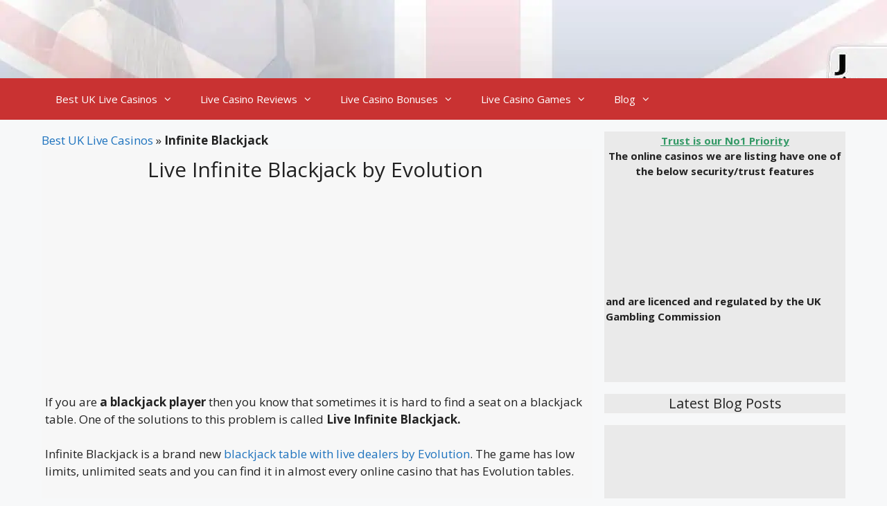

--- FILE ---
content_type: text/html; charset=UTF-8
request_url: https://www.bestuklivecasinos.co.uk/live-infinite-blackjack/
body_size: 31712
content:
<!DOCTYPE html>
<html lang="en-GB">
<head><meta charset="UTF-8"><script>if(navigator.userAgent.match(/MSIE|Internet Explorer/i)||navigator.userAgent.match(/Trident\/7\..*?rv:11/i)){var href=document.location.href;if(!href.match(/[?&]nowprocket/)){if(href.indexOf("?")==-1){if(href.indexOf("#")==-1){document.location.href=href+"?nowprocket=1"}else{document.location.href=href.replace("#","?nowprocket=1#")}}else{if(href.indexOf("#")==-1){document.location.href=href+"&nowprocket=1"}else{document.location.href=href.replace("#","&nowprocket=1#")}}}}</script><script>(()=>{class RocketLazyLoadScripts{constructor(){this.v="2.0.4",this.userEvents=["keydown","keyup","mousedown","mouseup","mousemove","mouseover","mouseout","touchmove","touchstart","touchend","touchcancel","wheel","click","dblclick","input"],this.attributeEvents=["onblur","onclick","oncontextmenu","ondblclick","onfocus","onmousedown","onmouseenter","onmouseleave","onmousemove","onmouseout","onmouseover","onmouseup","onmousewheel","onscroll","onsubmit"]}async t(){this.i(),this.o(),/iP(ad|hone)/.test(navigator.userAgent)&&this.h(),this.u(),this.l(this),this.m(),this.k(this),this.p(this),this._(),await Promise.all([this.R(),this.L()]),this.lastBreath=Date.now(),this.S(this),this.P(),this.D(),this.O(),this.M(),await this.C(this.delayedScripts.normal),await this.C(this.delayedScripts.defer),await this.C(this.delayedScripts.async),await this.T(),await this.F(),await this.j(),await this.A(),window.dispatchEvent(new Event("rocket-allScriptsLoaded")),this.everythingLoaded=!0,this.lastTouchEnd&&await new Promise(t=>setTimeout(t,500-Date.now()+this.lastTouchEnd)),this.I(),this.H(),this.U(),this.W()}i(){this.CSPIssue=sessionStorage.getItem("rocketCSPIssue"),document.addEventListener("securitypolicyviolation",t=>{this.CSPIssue||"script-src-elem"!==t.violatedDirective||"data"!==t.blockedURI||(this.CSPIssue=!0,sessionStorage.setItem("rocketCSPIssue",!0))},{isRocket:!0})}o(){window.addEventListener("pageshow",t=>{this.persisted=t.persisted,this.realWindowLoadedFired=!0},{isRocket:!0}),window.addEventListener("pagehide",()=>{this.onFirstUserAction=null},{isRocket:!0})}h(){let t;function e(e){t=e}window.addEventListener("touchstart",e,{isRocket:!0}),window.addEventListener("touchend",function i(o){o.changedTouches[0]&&t.changedTouches[0]&&Math.abs(o.changedTouches[0].pageX-t.changedTouches[0].pageX)<10&&Math.abs(o.changedTouches[0].pageY-t.changedTouches[0].pageY)<10&&o.timeStamp-t.timeStamp<200&&(window.removeEventListener("touchstart",e,{isRocket:!0}),window.removeEventListener("touchend",i,{isRocket:!0}),"INPUT"===o.target.tagName&&"text"===o.target.type||(o.target.dispatchEvent(new TouchEvent("touchend",{target:o.target,bubbles:!0})),o.target.dispatchEvent(new MouseEvent("mouseover",{target:o.target,bubbles:!0})),o.target.dispatchEvent(new PointerEvent("click",{target:o.target,bubbles:!0,cancelable:!0,detail:1,clientX:o.changedTouches[0].clientX,clientY:o.changedTouches[0].clientY})),event.preventDefault()))},{isRocket:!0})}q(t){this.userActionTriggered||("mousemove"!==t.type||this.firstMousemoveIgnored?"keyup"===t.type||"mouseover"===t.type||"mouseout"===t.type||(this.userActionTriggered=!0,this.onFirstUserAction&&this.onFirstUserAction()):this.firstMousemoveIgnored=!0),"click"===t.type&&t.preventDefault(),t.stopPropagation(),t.stopImmediatePropagation(),"touchstart"===this.lastEvent&&"touchend"===t.type&&(this.lastTouchEnd=Date.now()),"click"===t.type&&(this.lastTouchEnd=0),this.lastEvent=t.type,t.composedPath&&t.composedPath()[0].getRootNode()instanceof ShadowRoot&&(t.rocketTarget=t.composedPath()[0]),this.savedUserEvents.push(t)}u(){this.savedUserEvents=[],this.userEventHandler=this.q.bind(this),this.userEvents.forEach(t=>window.addEventListener(t,this.userEventHandler,{passive:!1,isRocket:!0})),document.addEventListener("visibilitychange",this.userEventHandler,{isRocket:!0})}U(){this.userEvents.forEach(t=>window.removeEventListener(t,this.userEventHandler,{passive:!1,isRocket:!0})),document.removeEventListener("visibilitychange",this.userEventHandler,{isRocket:!0}),this.savedUserEvents.forEach(t=>{(t.rocketTarget||t.target).dispatchEvent(new window[t.constructor.name](t.type,t))})}m(){const t="return false",e=Array.from(this.attributeEvents,t=>"data-rocket-"+t),i="["+this.attributeEvents.join("],[")+"]",o="[data-rocket-"+this.attributeEvents.join("],[data-rocket-")+"]",s=(e,i,o)=>{o&&o!==t&&(e.setAttribute("data-rocket-"+i,o),e["rocket"+i]=new Function("event",o),e.setAttribute(i,t))};new MutationObserver(t=>{for(const n of t)"attributes"===n.type&&(n.attributeName.startsWith("data-rocket-")||this.everythingLoaded?n.attributeName.startsWith("data-rocket-")&&this.everythingLoaded&&this.N(n.target,n.attributeName.substring(12)):s(n.target,n.attributeName,n.target.getAttribute(n.attributeName))),"childList"===n.type&&n.addedNodes.forEach(t=>{if(t.nodeType===Node.ELEMENT_NODE)if(this.everythingLoaded)for(const i of[t,...t.querySelectorAll(o)])for(const t of i.getAttributeNames())e.includes(t)&&this.N(i,t.substring(12));else for(const e of[t,...t.querySelectorAll(i)])for(const t of e.getAttributeNames())this.attributeEvents.includes(t)&&s(e,t,e.getAttribute(t))})}).observe(document,{subtree:!0,childList:!0,attributeFilter:[...this.attributeEvents,...e]})}I(){this.attributeEvents.forEach(t=>{document.querySelectorAll("[data-rocket-"+t+"]").forEach(e=>{this.N(e,t)})})}N(t,e){const i=t.getAttribute("data-rocket-"+e);i&&(t.setAttribute(e,i),t.removeAttribute("data-rocket-"+e))}k(t){Object.defineProperty(HTMLElement.prototype,"onclick",{get(){return this.rocketonclick||null},set(e){this.rocketonclick=e,this.setAttribute(t.everythingLoaded?"onclick":"data-rocket-onclick","this.rocketonclick(event)")}})}S(t){function e(e,i){let o=e[i];e[i]=null,Object.defineProperty(e,i,{get:()=>o,set(s){t.everythingLoaded?o=s:e["rocket"+i]=o=s}})}e(document,"onreadystatechange"),e(window,"onload"),e(window,"onpageshow");try{Object.defineProperty(document,"readyState",{get:()=>t.rocketReadyState,set(e){t.rocketReadyState=e},configurable:!0}),document.readyState="loading"}catch(t){console.log("WPRocket DJE readyState conflict, bypassing")}}l(t){this.originalAddEventListener=EventTarget.prototype.addEventListener,this.originalRemoveEventListener=EventTarget.prototype.removeEventListener,this.savedEventListeners=[],EventTarget.prototype.addEventListener=function(e,i,o){o&&o.isRocket||!t.B(e,this)&&!t.userEvents.includes(e)||t.B(e,this)&&!t.userActionTriggered||e.startsWith("rocket-")||t.everythingLoaded?t.originalAddEventListener.call(this,e,i,o):(t.savedEventListeners.push({target:this,remove:!1,type:e,func:i,options:o}),"mouseenter"!==e&&"mouseleave"!==e||t.originalAddEventListener.call(this,e,t.savedUserEvents.push,o))},EventTarget.prototype.removeEventListener=function(e,i,o){o&&o.isRocket||!t.B(e,this)&&!t.userEvents.includes(e)||t.B(e,this)&&!t.userActionTriggered||e.startsWith("rocket-")||t.everythingLoaded?t.originalRemoveEventListener.call(this,e,i,o):t.savedEventListeners.push({target:this,remove:!0,type:e,func:i,options:o})}}J(t,e){this.savedEventListeners=this.savedEventListeners.filter(i=>{let o=i.type,s=i.target||window;return e!==o||t!==s||(this.B(o,s)&&(i.type="rocket-"+o),this.$(i),!1)})}H(){EventTarget.prototype.addEventListener=this.originalAddEventListener,EventTarget.prototype.removeEventListener=this.originalRemoveEventListener,this.savedEventListeners.forEach(t=>this.$(t))}$(t){t.remove?this.originalRemoveEventListener.call(t.target,t.type,t.func,t.options):this.originalAddEventListener.call(t.target,t.type,t.func,t.options)}p(t){let e;function i(e){return t.everythingLoaded?e:e.split(" ").map(t=>"load"===t||t.startsWith("load.")?"rocket-jquery-load":t).join(" ")}function o(o){function s(e){const s=o.fn[e];o.fn[e]=o.fn.init.prototype[e]=function(){return this[0]===window&&t.userActionTriggered&&("string"==typeof arguments[0]||arguments[0]instanceof String?arguments[0]=i(arguments[0]):"object"==typeof arguments[0]&&Object.keys(arguments[0]).forEach(t=>{const e=arguments[0][t];delete arguments[0][t],arguments[0][i(t)]=e})),s.apply(this,arguments),this}}if(o&&o.fn&&!t.allJQueries.includes(o)){const e={DOMContentLoaded:[],"rocket-DOMContentLoaded":[]};for(const t in e)document.addEventListener(t,()=>{e[t].forEach(t=>t())},{isRocket:!0});o.fn.ready=o.fn.init.prototype.ready=function(i){function s(){parseInt(o.fn.jquery)>2?setTimeout(()=>i.bind(document)(o)):i.bind(document)(o)}return"function"==typeof i&&(t.realDomReadyFired?!t.userActionTriggered||t.fauxDomReadyFired?s():e["rocket-DOMContentLoaded"].push(s):e.DOMContentLoaded.push(s)),o([])},s("on"),s("one"),s("off"),t.allJQueries.push(o)}e=o}t.allJQueries=[],o(window.jQuery),Object.defineProperty(window,"jQuery",{get:()=>e,set(t){o(t)}})}P(){const t=new Map;document.write=document.writeln=function(e){const i=document.currentScript,o=document.createRange(),s=i.parentElement;let n=t.get(i);void 0===n&&(n=i.nextSibling,t.set(i,n));const c=document.createDocumentFragment();o.setStart(c,0),c.appendChild(o.createContextualFragment(e)),s.insertBefore(c,n)}}async R(){return new Promise(t=>{this.userActionTriggered?t():this.onFirstUserAction=t})}async L(){return new Promise(t=>{document.addEventListener("DOMContentLoaded",()=>{this.realDomReadyFired=!0,t()},{isRocket:!0})})}async j(){return this.realWindowLoadedFired?Promise.resolve():new Promise(t=>{window.addEventListener("load",t,{isRocket:!0})})}M(){this.pendingScripts=[];this.scriptsMutationObserver=new MutationObserver(t=>{for(const e of t)e.addedNodes.forEach(t=>{"SCRIPT"!==t.tagName||t.noModule||t.isWPRocket||this.pendingScripts.push({script:t,promise:new Promise(e=>{const i=()=>{const i=this.pendingScripts.findIndex(e=>e.script===t);i>=0&&this.pendingScripts.splice(i,1),e()};t.addEventListener("load",i,{isRocket:!0}),t.addEventListener("error",i,{isRocket:!0}),setTimeout(i,1e3)})})})}),this.scriptsMutationObserver.observe(document,{childList:!0,subtree:!0})}async F(){await this.X(),this.pendingScripts.length?(await this.pendingScripts[0].promise,await this.F()):this.scriptsMutationObserver.disconnect()}D(){this.delayedScripts={normal:[],async:[],defer:[]},document.querySelectorAll("script[type$=rocketlazyloadscript]").forEach(t=>{t.hasAttribute("data-rocket-src")?t.hasAttribute("async")&&!1!==t.async?this.delayedScripts.async.push(t):t.hasAttribute("defer")&&!1!==t.defer||"module"===t.getAttribute("data-rocket-type")?this.delayedScripts.defer.push(t):this.delayedScripts.normal.push(t):this.delayedScripts.normal.push(t)})}async _(){await this.L();let t=[];document.querySelectorAll("script[type$=rocketlazyloadscript][data-rocket-src]").forEach(e=>{let i=e.getAttribute("data-rocket-src");if(i&&!i.startsWith("data:")){i.startsWith("//")&&(i=location.protocol+i);try{const o=new URL(i).origin;o!==location.origin&&t.push({src:o,crossOrigin:e.crossOrigin||"module"===e.getAttribute("data-rocket-type")})}catch(t){}}}),t=[...new Map(t.map(t=>[JSON.stringify(t),t])).values()],this.Y(t,"preconnect")}async G(t){if(await this.K(),!0!==t.noModule||!("noModule"in HTMLScriptElement.prototype))return new Promise(e=>{let i;function o(){(i||t).setAttribute("data-rocket-status","executed"),e()}try{if(navigator.userAgent.includes("Firefox/")||""===navigator.vendor||this.CSPIssue)i=document.createElement("script"),[...t.attributes].forEach(t=>{let e=t.nodeName;"type"!==e&&("data-rocket-type"===e&&(e="type"),"data-rocket-src"===e&&(e="src"),i.setAttribute(e,t.nodeValue))}),t.text&&(i.text=t.text),t.nonce&&(i.nonce=t.nonce),i.hasAttribute("src")?(i.addEventListener("load",o,{isRocket:!0}),i.addEventListener("error",()=>{i.setAttribute("data-rocket-status","failed-network"),e()},{isRocket:!0}),setTimeout(()=>{i.isConnected||e()},1)):(i.text=t.text,o()),i.isWPRocket=!0,t.parentNode.replaceChild(i,t);else{const i=t.getAttribute("data-rocket-type"),s=t.getAttribute("data-rocket-src");i?(t.type=i,t.removeAttribute("data-rocket-type")):t.removeAttribute("type"),t.addEventListener("load",o,{isRocket:!0}),t.addEventListener("error",i=>{this.CSPIssue&&i.target.src.startsWith("data:")?(console.log("WPRocket: CSP fallback activated"),t.removeAttribute("src"),this.G(t).then(e)):(t.setAttribute("data-rocket-status","failed-network"),e())},{isRocket:!0}),s?(t.fetchPriority="high",t.removeAttribute("data-rocket-src"),t.src=s):t.src="data:text/javascript;base64,"+window.btoa(unescape(encodeURIComponent(t.text)))}}catch(i){t.setAttribute("data-rocket-status","failed-transform"),e()}});t.setAttribute("data-rocket-status","skipped")}async C(t){const e=t.shift();return e?(e.isConnected&&await this.G(e),this.C(t)):Promise.resolve()}O(){this.Y([...this.delayedScripts.normal,...this.delayedScripts.defer,...this.delayedScripts.async],"preload")}Y(t,e){this.trash=this.trash||[];let i=!0;var o=document.createDocumentFragment();t.forEach(t=>{const s=t.getAttribute&&t.getAttribute("data-rocket-src")||t.src;if(s&&!s.startsWith("data:")){const n=document.createElement("link");n.href=s,n.rel=e,"preconnect"!==e&&(n.as="script",n.fetchPriority=i?"high":"low"),t.getAttribute&&"module"===t.getAttribute("data-rocket-type")&&(n.crossOrigin=!0),t.crossOrigin&&(n.crossOrigin=t.crossOrigin),t.integrity&&(n.integrity=t.integrity),t.nonce&&(n.nonce=t.nonce),o.appendChild(n),this.trash.push(n),i=!1}}),document.head.appendChild(o)}W(){this.trash.forEach(t=>t.remove())}async T(){try{document.readyState="interactive"}catch(t){}this.fauxDomReadyFired=!0;try{await this.K(),this.J(document,"readystatechange"),document.dispatchEvent(new Event("rocket-readystatechange")),await this.K(),document.rocketonreadystatechange&&document.rocketonreadystatechange(),await this.K(),this.J(document,"DOMContentLoaded"),document.dispatchEvent(new Event("rocket-DOMContentLoaded")),await this.K(),this.J(window,"DOMContentLoaded"),window.dispatchEvent(new Event("rocket-DOMContentLoaded"))}catch(t){console.error(t)}}async A(){try{document.readyState="complete"}catch(t){}try{await this.K(),this.J(document,"readystatechange"),document.dispatchEvent(new Event("rocket-readystatechange")),await this.K(),document.rocketonreadystatechange&&document.rocketonreadystatechange(),await this.K(),this.J(window,"load"),window.dispatchEvent(new Event("rocket-load")),await this.K(),window.rocketonload&&window.rocketonload(),await this.K(),this.allJQueries.forEach(t=>t(window).trigger("rocket-jquery-load")),await this.K(),this.J(window,"pageshow");const t=new Event("rocket-pageshow");t.persisted=this.persisted,window.dispatchEvent(t),await this.K(),window.rocketonpageshow&&window.rocketonpageshow({persisted:this.persisted})}catch(t){console.error(t)}}async K(){Date.now()-this.lastBreath>45&&(await this.X(),this.lastBreath=Date.now())}async X(){return document.hidden?new Promise(t=>setTimeout(t)):new Promise(t=>requestAnimationFrame(t))}B(t,e){return e===document&&"readystatechange"===t||(e===document&&"DOMContentLoaded"===t||(e===window&&"DOMContentLoaded"===t||(e===window&&"load"===t||e===window&&"pageshow"===t)))}static run(){(new RocketLazyLoadScripts).t()}}RocketLazyLoadScripts.run()})();</script>
	
	<meta name='robots' content='index, follow, max-image-preview:large, max-snippet:-1, max-video-preview:-1' />
	<style>img:is([sizes="auto" i], [sizes^="auto," i]) { contain-intrinsic-size: 3000px 1500px }</style>
	<meta name="viewport" content="width=device-width, initial-scale=1">
	<!-- This site is optimized with the Yoast SEO plugin v26.0 - https://yoast.com/wordpress/plugins/seo/ -->
	<title>How to Play Infinite Blackjack | Rules, Odds and Live Casinos</title>
<link data-rocket-preload as="style" href="https://fonts.googleapis.com/css?family=Open%20Sans%3A300%2C300italic%2Cregular%2Citalic%2C600%2C600italic%2C700%2C700italic%2C800%2C800italic&#038;display=swap" rel="preload">
<link href="https://fonts.googleapis.com/css?family=Open%20Sans%3A300%2C300italic%2Cregular%2Citalic%2C600%2C600italic%2C700%2C700italic%2C800%2C800italic&#038;display=swap" media="print" onload="this.media=&#039;all&#039;" rel="stylesheet">
<noscript><link rel="stylesheet" href="https://fonts.googleapis.com/css?family=Open%20Sans%3A300%2C300italic%2Cregular%2Citalic%2C600%2C600italic%2C700%2C700italic%2C800%2C800italic&#038;display=swap"></noscript>
	<meta name="description" content="Live Infinite Blackjack is a blackjack table with unlimited seats, low bet limits, four great side bets and the Six Card Charlie rule" />
	<link rel="canonical" href="https://www.bestuklivecasinos.co.uk/live-infinite-blackjack/" />
	<meta property="og:locale" content="en_GB" />
	<meta property="og:type" content="article" />
	<meta property="og:title" content="How to Play Infinite Blackjack | Rules, Odds and Live Casinos" />
	<meta property="og:description" content="Live Infinite Blackjack is a blackjack table with unlimited seats, low bet limits, four great side bets and the Six Card Charlie rule" />
	<meta property="og:url" content="https://www.bestuklivecasinos.co.uk/live-infinite-blackjack/" />
	<meta property="og:site_name" content="BestUKLiveCasinos.co.uk" />
	<meta property="article:modified_time" content="2023-07-08T18:33:48+00:00" />
	<meta property="og:image" content="https://www.bestuklivecasinos.co.uk/wp-content/uploads/2019/06/infinite-blackjack.jpg" />
	<meta name="twitter:card" content="summary_large_image" />
	<meta name="twitter:site" content="@uklivecasinos" />
	<meta name="twitter:label1" content="Estimated reading time" />
	<meta name="twitter:data1" content="4 minutes" />
	<script type="application/ld+json" class="yoast-schema-graph">{"@context":"https://schema.org","@graph":[{"@type":"Article","@id":"https://www.bestuklivecasinos.co.uk/live-infinite-blackjack/#article","isPartOf":{"@id":"https://www.bestuklivecasinos.co.uk/live-infinite-blackjack/"},"author":{"name":"Yannis G","@id":"https://www.bestuklivecasinos.co.uk/#/schema/person/e2ce2e65727e8e5a783bafab9aec1b3b"},"headline":"Live Infinite Blackjack by Evolution","datePublished":"2019-06-07T12:22:03+00:00","dateModified":"2023-07-08T18:33:48+00:00","mainEntityOfPage":{"@id":"https://www.bestuklivecasinos.co.uk/live-infinite-blackjack/"},"wordCount":558,"publisher":{"@id":"https://www.bestuklivecasinos.co.uk/#organization"},"image":{"@id":"https://www.bestuklivecasinos.co.uk/live-infinite-blackjack/#primaryimage"},"thumbnailUrl":"https://www.bestuklivecasinos.co.uk/wp-content/uploads/2019/06/infinite-blackjack.jpg","articleSection":["Uncategorized"],"inLanguage":"en-GB"},{"@type":"WebPage","@id":"https://www.bestuklivecasinos.co.uk/live-infinite-blackjack/","url":"https://www.bestuklivecasinos.co.uk/live-infinite-blackjack/","name":"How to Play Infinite Blackjack | Rules, Odds and Live Casinos","isPartOf":{"@id":"https://www.bestuklivecasinos.co.uk/#website"},"primaryImageOfPage":{"@id":"https://www.bestuklivecasinos.co.uk/live-infinite-blackjack/#primaryimage"},"image":{"@id":"https://www.bestuklivecasinos.co.uk/live-infinite-blackjack/#primaryimage"},"thumbnailUrl":"https://www.bestuklivecasinos.co.uk/wp-content/uploads/2019/06/infinite-blackjack.jpg","datePublished":"2019-06-07T12:22:03+00:00","dateModified":"2023-07-08T18:33:48+00:00","description":"Live Infinite Blackjack is a blackjack table with unlimited seats, low bet limits, four great side bets and the Six Card Charlie rule","breadcrumb":{"@id":"https://www.bestuklivecasinos.co.uk/live-infinite-blackjack/#breadcrumb"},"inLanguage":"en-GB","potentialAction":[{"@type":"ReadAction","target":["https://www.bestuklivecasinos.co.uk/live-infinite-blackjack/"]}]},{"@type":"ImageObject","inLanguage":"en-GB","@id":"https://www.bestuklivecasinos.co.uk/live-infinite-blackjack/#primaryimage","url":"https://www.bestuklivecasinos.co.uk/wp-content/uploads/2019/06/infinite-blackjack.jpg","contentUrl":"https://www.bestuklivecasinos.co.uk/wp-content/uploads/2019/06/infinite-blackjack.jpg","width":576,"height":233,"caption":"infinite blackjack"},{"@type":"BreadcrumbList","@id":"https://www.bestuklivecasinos.co.uk/live-infinite-blackjack/#breadcrumb","itemListElement":[{"@type":"ListItem","position":1,"name":"Best UK Live Casinos","item":"https://www.bestuklivecasinos.co.uk/"},{"@type":"ListItem","position":2,"name":"Infinite Blackjack"}]},{"@type":"WebSite","@id":"https://www.bestuklivecasinos.co.uk/#website","url":"https://www.bestuklivecasinos.co.uk/","name":"BestUKLiveCasinos.co.uk","description":"Your No1 Destination for UK Live Casinos Online","publisher":{"@id":"https://www.bestuklivecasinos.co.uk/#organization"},"alternateName":"Best UK Live Casinos","potentialAction":[{"@type":"SearchAction","target":{"@type":"EntryPoint","urlTemplate":"https://www.bestuklivecasinos.co.uk/?s={search_term_string}"},"query-input":{"@type":"PropertyValueSpecification","valueRequired":true,"valueName":"search_term_string"}}],"inLanguage":"en-GB"},{"@type":"Organization","@id":"https://www.bestuklivecasinos.co.uk/#organization","name":"BestUKLiveCasinos.co.uk","url":"https://www.bestuklivecasinos.co.uk/","logo":{"@type":"ImageObject","inLanguage":"en-GB","@id":"https://www.bestuklivecasinos.co.uk/#/schema/logo/image/","url":"https://www.bestuklivecasinos.co.uk/wp-content/uploads/2016/09/logo_casino_600-e1585748226416.png","contentUrl":"https://www.bestuklivecasinos.co.uk/wp-content/uploads/2016/09/logo_casino_600-e1585748226416.png","width":400,"height":79,"caption":"BestUKLiveCasinos.co.uk"},"image":{"@id":"https://www.bestuklivecasinos.co.uk/#/schema/logo/image/"},"sameAs":["https://x.com/uklivecasinos","https://www.linkedin.com/in/yannis-g-bba81617/","https://www.youtube.com/channel/UCk2azd7Aio-FsOisAzJCkCw"]},{"@type":"Person","@id":"https://www.bestuklivecasinos.co.uk/#/schema/person/e2ce2e65727e8e5a783bafab9aec1b3b","name":"Yannis G","image":{"@type":"ImageObject","inLanguage":"en-GB","@id":"https://www.bestuklivecasinos.co.uk/#/schema/person/image/","url":"https://secure.gravatar.com/avatar/a481be0a2233eea5d04cc7497380acef45b40617090841cb84d754aedbb8851f?s=96&d=mm&r=g","contentUrl":"https://secure.gravatar.com/avatar/a481be0a2233eea5d04cc7497380acef45b40617090841cb84d754aedbb8851f?s=96&d=mm&r=g","caption":"Yannis G"},"description":"My name is Yannis and I am also known as Mr Live Casinos in the iGaming industry. I have been playing casino games for more than 20 years and I have been reviewing and writting about casino games and online casinos for the last 10 years","sameAs":["https://www.bestuklivecasinos.co.uk","https://www.linkedin.com/in/yannis-g-bba81617/","https://x.com/@uklivecasinos"],"url":"https://www.bestuklivecasinos.co.uk/author/ygkikas/"}]}</script>
	<!-- / Yoast SEO plugin. -->


<link rel='dns-prefetch' href='//cdnjs.cloudflare.com' />
<link href='https://fonts.gstatic.com' crossorigin rel='preconnect' />
<link href='https://fonts.googleapis.com' crossorigin rel='preconnect' />
<link rel="alternate" type="application/rss+xml" title="BestUKLiveCasinos.co.uk &raquo; Feed" href="https://www.bestuklivecasinos.co.uk/feed/" />
<link rel="alternate" type="application/rss+xml" title="BestUKLiveCasinos.co.uk &raquo; Comments Feed" href="https://www.bestuklivecasinos.co.uk/comments/feed/" />

<style id='wp-emoji-styles-inline-css'>

	img.wp-smiley, img.emoji {
		display: inline !important;
		border: none !important;
		box-shadow: none !important;
		height: 1em !important;
		width: 1em !important;
		margin: 0 0.07em !important;
		vertical-align: -0.1em !important;
		background: none !important;
		padding: 0 !important;
	}
</style>
<link rel='stylesheet' id='wp-block-library-css' href='https://www.bestuklivecasinos.co.uk/wp-includes/css/dist/block-library/style.min.css?ver=4a0a4ba9a42818ae195e126524c9e8ee' media='all' />
<style id='classic-theme-styles-inline-css'>
/*! This file is auto-generated */
.wp-block-button__link{color:#fff;background-color:#32373c;border-radius:9999px;box-shadow:none;text-decoration:none;padding:calc(.667em + 2px) calc(1.333em + 2px);font-size:1.125em}.wp-block-file__button{background:#32373c;color:#fff;text-decoration:none}
</style>
<style id='global-styles-inline-css'>
:root{--wp--preset--aspect-ratio--square: 1;--wp--preset--aspect-ratio--4-3: 4/3;--wp--preset--aspect-ratio--3-4: 3/4;--wp--preset--aspect-ratio--3-2: 3/2;--wp--preset--aspect-ratio--2-3: 2/3;--wp--preset--aspect-ratio--16-9: 16/9;--wp--preset--aspect-ratio--9-16: 9/16;--wp--preset--color--black: #000000;--wp--preset--color--cyan-bluish-gray: #abb8c3;--wp--preset--color--white: #ffffff;--wp--preset--color--pale-pink: #f78da7;--wp--preset--color--vivid-red: #cf2e2e;--wp--preset--color--luminous-vivid-orange: #ff6900;--wp--preset--color--luminous-vivid-amber: #fcb900;--wp--preset--color--light-green-cyan: #7bdcb5;--wp--preset--color--vivid-green-cyan: #00d084;--wp--preset--color--pale-cyan-blue: #8ed1fc;--wp--preset--color--vivid-cyan-blue: #0693e3;--wp--preset--color--vivid-purple: #9b51e0;--wp--preset--color--contrast: var(--contrast);--wp--preset--color--contrast-2: var(--contrast-2);--wp--preset--color--contrast-3: var(--contrast-3);--wp--preset--color--base: var(--base);--wp--preset--color--base-2: var(--base-2);--wp--preset--color--base-3: var(--base-3);--wp--preset--color--accent: var(--accent);--wp--preset--gradient--vivid-cyan-blue-to-vivid-purple: linear-gradient(135deg,rgba(6,147,227,1) 0%,rgb(155,81,224) 100%);--wp--preset--gradient--light-green-cyan-to-vivid-green-cyan: linear-gradient(135deg,rgb(122,220,180) 0%,rgb(0,208,130) 100%);--wp--preset--gradient--luminous-vivid-amber-to-luminous-vivid-orange: linear-gradient(135deg,rgba(252,185,0,1) 0%,rgba(255,105,0,1) 100%);--wp--preset--gradient--luminous-vivid-orange-to-vivid-red: linear-gradient(135deg,rgba(255,105,0,1) 0%,rgb(207,46,46) 100%);--wp--preset--gradient--very-light-gray-to-cyan-bluish-gray: linear-gradient(135deg,rgb(238,238,238) 0%,rgb(169,184,195) 100%);--wp--preset--gradient--cool-to-warm-spectrum: linear-gradient(135deg,rgb(74,234,220) 0%,rgb(151,120,209) 20%,rgb(207,42,186) 40%,rgb(238,44,130) 60%,rgb(251,105,98) 80%,rgb(254,248,76) 100%);--wp--preset--gradient--blush-light-purple: linear-gradient(135deg,rgb(255,206,236) 0%,rgb(152,150,240) 100%);--wp--preset--gradient--blush-bordeaux: linear-gradient(135deg,rgb(254,205,165) 0%,rgb(254,45,45) 50%,rgb(107,0,62) 100%);--wp--preset--gradient--luminous-dusk: linear-gradient(135deg,rgb(255,203,112) 0%,rgb(199,81,192) 50%,rgb(65,88,208) 100%);--wp--preset--gradient--pale-ocean: linear-gradient(135deg,rgb(255,245,203) 0%,rgb(182,227,212) 50%,rgb(51,167,181) 100%);--wp--preset--gradient--electric-grass: linear-gradient(135deg,rgb(202,248,128) 0%,rgb(113,206,126) 100%);--wp--preset--gradient--midnight: linear-gradient(135deg,rgb(2,3,129) 0%,rgb(40,116,252) 100%);--wp--preset--font-size--small: 13px;--wp--preset--font-size--medium: 20px;--wp--preset--font-size--large: 36px;--wp--preset--font-size--x-large: 42px;--wp--preset--spacing--20: 0.44rem;--wp--preset--spacing--30: 0.67rem;--wp--preset--spacing--40: 1rem;--wp--preset--spacing--50: 1.5rem;--wp--preset--spacing--60: 2.25rem;--wp--preset--spacing--70: 3.38rem;--wp--preset--spacing--80: 5.06rem;--wp--preset--shadow--natural: 6px 6px 9px rgba(0, 0, 0, 0.2);--wp--preset--shadow--deep: 12px 12px 50px rgba(0, 0, 0, 0.4);--wp--preset--shadow--sharp: 6px 6px 0px rgba(0, 0, 0, 0.2);--wp--preset--shadow--outlined: 6px 6px 0px -3px rgba(255, 255, 255, 1), 6px 6px rgba(0, 0, 0, 1);--wp--preset--shadow--crisp: 6px 6px 0px rgba(0, 0, 0, 1);}:where(.is-layout-flex){gap: 0.5em;}:where(.is-layout-grid){gap: 0.5em;}body .is-layout-flex{display: flex;}.is-layout-flex{flex-wrap: wrap;align-items: center;}.is-layout-flex > :is(*, div){margin: 0;}body .is-layout-grid{display: grid;}.is-layout-grid > :is(*, div){margin: 0;}:where(.wp-block-columns.is-layout-flex){gap: 2em;}:where(.wp-block-columns.is-layout-grid){gap: 2em;}:where(.wp-block-post-template.is-layout-flex){gap: 1.25em;}:where(.wp-block-post-template.is-layout-grid){gap: 1.25em;}.has-black-color{color: var(--wp--preset--color--black) !important;}.has-cyan-bluish-gray-color{color: var(--wp--preset--color--cyan-bluish-gray) !important;}.has-white-color{color: var(--wp--preset--color--white) !important;}.has-pale-pink-color{color: var(--wp--preset--color--pale-pink) !important;}.has-vivid-red-color{color: var(--wp--preset--color--vivid-red) !important;}.has-luminous-vivid-orange-color{color: var(--wp--preset--color--luminous-vivid-orange) !important;}.has-luminous-vivid-amber-color{color: var(--wp--preset--color--luminous-vivid-amber) !important;}.has-light-green-cyan-color{color: var(--wp--preset--color--light-green-cyan) !important;}.has-vivid-green-cyan-color{color: var(--wp--preset--color--vivid-green-cyan) !important;}.has-pale-cyan-blue-color{color: var(--wp--preset--color--pale-cyan-blue) !important;}.has-vivid-cyan-blue-color{color: var(--wp--preset--color--vivid-cyan-blue) !important;}.has-vivid-purple-color{color: var(--wp--preset--color--vivid-purple) !important;}.has-black-background-color{background-color: var(--wp--preset--color--black) !important;}.has-cyan-bluish-gray-background-color{background-color: var(--wp--preset--color--cyan-bluish-gray) !important;}.has-white-background-color{background-color: var(--wp--preset--color--white) !important;}.has-pale-pink-background-color{background-color: var(--wp--preset--color--pale-pink) !important;}.has-vivid-red-background-color{background-color: var(--wp--preset--color--vivid-red) !important;}.has-luminous-vivid-orange-background-color{background-color: var(--wp--preset--color--luminous-vivid-orange) !important;}.has-luminous-vivid-amber-background-color{background-color: var(--wp--preset--color--luminous-vivid-amber) !important;}.has-light-green-cyan-background-color{background-color: var(--wp--preset--color--light-green-cyan) !important;}.has-vivid-green-cyan-background-color{background-color: var(--wp--preset--color--vivid-green-cyan) !important;}.has-pale-cyan-blue-background-color{background-color: var(--wp--preset--color--pale-cyan-blue) !important;}.has-vivid-cyan-blue-background-color{background-color: var(--wp--preset--color--vivid-cyan-blue) !important;}.has-vivid-purple-background-color{background-color: var(--wp--preset--color--vivid-purple) !important;}.has-black-border-color{border-color: var(--wp--preset--color--black) !important;}.has-cyan-bluish-gray-border-color{border-color: var(--wp--preset--color--cyan-bluish-gray) !important;}.has-white-border-color{border-color: var(--wp--preset--color--white) !important;}.has-pale-pink-border-color{border-color: var(--wp--preset--color--pale-pink) !important;}.has-vivid-red-border-color{border-color: var(--wp--preset--color--vivid-red) !important;}.has-luminous-vivid-orange-border-color{border-color: var(--wp--preset--color--luminous-vivid-orange) !important;}.has-luminous-vivid-amber-border-color{border-color: var(--wp--preset--color--luminous-vivid-amber) !important;}.has-light-green-cyan-border-color{border-color: var(--wp--preset--color--light-green-cyan) !important;}.has-vivid-green-cyan-border-color{border-color: var(--wp--preset--color--vivid-green-cyan) !important;}.has-pale-cyan-blue-border-color{border-color: var(--wp--preset--color--pale-cyan-blue) !important;}.has-vivid-cyan-blue-border-color{border-color: var(--wp--preset--color--vivid-cyan-blue) !important;}.has-vivid-purple-border-color{border-color: var(--wp--preset--color--vivid-purple) !important;}.has-vivid-cyan-blue-to-vivid-purple-gradient-background{background: var(--wp--preset--gradient--vivid-cyan-blue-to-vivid-purple) !important;}.has-light-green-cyan-to-vivid-green-cyan-gradient-background{background: var(--wp--preset--gradient--light-green-cyan-to-vivid-green-cyan) !important;}.has-luminous-vivid-amber-to-luminous-vivid-orange-gradient-background{background: var(--wp--preset--gradient--luminous-vivid-amber-to-luminous-vivid-orange) !important;}.has-luminous-vivid-orange-to-vivid-red-gradient-background{background: var(--wp--preset--gradient--luminous-vivid-orange-to-vivid-red) !important;}.has-very-light-gray-to-cyan-bluish-gray-gradient-background{background: var(--wp--preset--gradient--very-light-gray-to-cyan-bluish-gray) !important;}.has-cool-to-warm-spectrum-gradient-background{background: var(--wp--preset--gradient--cool-to-warm-spectrum) !important;}.has-blush-light-purple-gradient-background{background: var(--wp--preset--gradient--blush-light-purple) !important;}.has-blush-bordeaux-gradient-background{background: var(--wp--preset--gradient--blush-bordeaux) !important;}.has-luminous-dusk-gradient-background{background: var(--wp--preset--gradient--luminous-dusk) !important;}.has-pale-ocean-gradient-background{background: var(--wp--preset--gradient--pale-ocean) !important;}.has-electric-grass-gradient-background{background: var(--wp--preset--gradient--electric-grass) !important;}.has-midnight-gradient-background{background: var(--wp--preset--gradient--midnight) !important;}.has-small-font-size{font-size: var(--wp--preset--font-size--small) !important;}.has-medium-font-size{font-size: var(--wp--preset--font-size--medium) !important;}.has-large-font-size{font-size: var(--wp--preset--font-size--large) !important;}.has-x-large-font-size{font-size: var(--wp--preset--font-size--x-large) !important;}
:where(.wp-block-post-template.is-layout-flex){gap: 1.25em;}:where(.wp-block-post-template.is-layout-grid){gap: 1.25em;}
:where(.wp-block-columns.is-layout-flex){gap: 2em;}:where(.wp-block-columns.is-layout-grid){gap: 2em;}
:root :where(.wp-block-pullquote){font-size: 1.5em;line-height: 1.6;}
</style>
<link data-minify="1" rel='stylesheet' id='go-pricing-styles-css' href='https://www.bestuklivecasinos.co.uk/wp-content/cache/min/1/wp-content/plugins/go_pricing/assets/css/go_pricing_styles.css?ver=1764590932' media='all' />
<style id='go-pricing-styles-inline-css'>
.biggerbutton {
	-moz-box-shadow:inset 0px 1px 0px 0px #2CB848;
	-webkit-box-shadow:inset 0px 1px 0px 0px #2CB848;
	box-shadow:inset 0px 1px 0px 0px #2CB848;
	background:-webkit-gradient( linear, left top, left bottom, color-stop(0.05, #2CB848), color-stop(1, #2CB848) );
	background:-moz-linear-gradient( center top, #2CB848 5%, #2CB848 100% );
	filter:progid:DXImageTransform.Microsoft.gradient(startColorstr='#2CB848', endColorstr='#2CB848');
	background-color:#2CB848;
	-webkit-border-top-left-radius:16px;
	-moz-border-radius-topleft:16px;
	border-top-left-radius:16px;
	-webkit-border-top-right-radius:16px;
	-moz-border-radius-topright:16px;
	border-top-right-radius:16px;
	-webkit-border-bottom-right-radius:16px;
	-moz-border-radius-bottomright:16px;
	border-bottom-right-radius:16px;
	-webkit-border-bottom-left-radius:16px;
	-moz-border-radius-bottomleft:16px;
	border-bottom-left-radius:16px;
	text-indent:0;
	border:2px solid #d02718;
	display:inline-block;
	color:#ffffff;
	font-family:Arial;
	font-size:15px;
	font-weight:bold;
	font-style:normal;
	height:61px;
	line-height:61px;
	width:200px;
	text-decoration:none;
	text-align:center;
	text-shadow:1px 1px 0px #810e05;
}
.biggerbutton:hover {
	background:-webkit-gradient( linear, left top, left bottom, color-stop(0.05, #2CB848), color-stop(1, #2CB848) );
	background:-moz-linear-gradient( center top, #2CB848 5%, #2CB848 100% );
	filter:progid:DXImageTransform.Microsoft.gradient(startColorstr='#2CB848', endColorstr='#2CB848');
	background-color:#2CB848;
}.biggerbutton:active {
	position:relative;
	top:1px;
}
</style>
<link rel='stylesheet' id='cmplz-general-css' href='https://www.bestuklivecasinos.co.uk/wp-content/plugins/complianz-gdpr/assets/css/cookieblocker.min.css?ver=1768571434' media='all' />
<link rel='stylesheet' id='generate-widget-areas-css' href='https://www.bestuklivecasinos.co.uk/wp-content/themes/generatepress/assets/css/components/widget-areas.min.css?ver=3.6.1' media='all' />
<link rel='stylesheet' id='generate-style-css' href='https://www.bestuklivecasinos.co.uk/wp-content/themes/generatepress/assets/css/main.min.css?ver=3.6.1' media='all' />
<style id='generate-style-inline-css'>
body{background-color:#f7f8f9;color:#222222;}a{color:#1e73be;}a:visited{color:#3980bf;}a:hover, a:focus, a:active{color:#000000;}.grid-container{max-width:1160px;}.wp-block-group__inner-container{max-width:1160px;margin-left:auto;margin-right:auto;}.site-header .header-image{width:370px;}.generate-back-to-top{font-size:20px;border-radius:3px;position:fixed;bottom:30px;right:30px;line-height:40px;width:40px;text-align:center;z-index:10;transition:opacity 300ms ease-in-out;opacity:0.1;transform:translateY(1000px);}.generate-back-to-top__show{opacity:1;transform:translateY(0);}:root{--contrast:#222222;--contrast-2:#575760;--contrast-3:#b2b2be;--base:#f0f0f0;--base-2:#f7f8f9;--base-3:#ffffff;--accent:#1e73be;}:root .has-contrast-color{color:var(--contrast);}:root .has-contrast-background-color{background-color:var(--contrast);}:root .has-contrast-2-color{color:var(--contrast-2);}:root .has-contrast-2-background-color{background-color:var(--contrast-2);}:root .has-contrast-3-color{color:var(--contrast-3);}:root .has-contrast-3-background-color{background-color:var(--contrast-3);}:root .has-base-color{color:var(--base);}:root .has-base-background-color{background-color:var(--base);}:root .has-base-2-color{color:var(--base-2);}:root .has-base-2-background-color{background-color:var(--base-2);}:root .has-base-3-color{color:var(--base-3);}:root .has-base-3-background-color{background-color:var(--base-3);}:root .has-accent-color{color:var(--accent);}:root .has-accent-background-color{background-color:var(--accent);}body, button, input, select, textarea{font-family:"Open Sans", sans-serif;}body{line-height:1.5;}.entry-content > [class*="wp-block-"]:not(:last-child):not(.wp-block-heading){margin-bottom:1.5em;}.main-title{font-size:45px;}.main-navigation .main-nav ul ul li a{font-size:14px;}.widget-title{font-size:18px;}.sidebar .widget, .footer-widgets .widget{font-size:15px;}h1{font-weight:400;font-size:30px;line-height:2em;}h2{font-weight:400;font-size:25px;}h3{font-size:20px;}h4{font-size:inherit;}h5{font-size:inherit;}.site-info{font-size:13px;}@media (max-width:768px){.main-title{font-size:30px;}h1{font-size:30px;}h2{font-size:25px;}}.top-bar{background-color:#636363;color:#ffffff;}.top-bar a{color:#ffffff;}.top-bar a:hover{color:#303030;}.site-header{background-color:#ffffff;color:#222222;}.site-header a{color:#3a3a3a;}.main-title a,.main-title a:hover{color:#222222;}.site-description{color:#757575;}.main-navigation,.main-navigation ul ul{background-color:#c93232;}.main-navigation .main-nav ul li a, .main-navigation .menu-toggle, .main-navigation .menu-bar-items{color:#ffffff;}.main-navigation .main-nav ul li:not([class*="current-menu-"]):hover > a, .main-navigation .main-nav ul li:not([class*="current-menu-"]):focus > a, .main-navigation .main-nav ul li.sfHover:not([class*="current-menu-"]) > a, .main-navigation .menu-bar-item:hover > a, .main-navigation .menu-bar-item.sfHover > a{color:#ffffff;background-color:#3f3f3f;}button.menu-toggle:hover,button.menu-toggle:focus{color:#ffffff;}.main-navigation .main-nav ul li[class*="current-menu-"] > a{background-color:#3f3f3f;}.navigation-search input[type="search"],.navigation-search input[type="search"]:active, .navigation-search input[type="search"]:focus, .main-navigation .main-nav ul li.search-item.active > a, .main-navigation .menu-bar-items .search-item.active > a{color:#ffffff;background-color:#3f3f3f;}.main-navigation ul ul{background-color:#3f3f3f;}.main-navigation .main-nav ul ul li a{color:#ffffff;}.main-navigation .main-nav ul ul li:not([class*="current-menu-"]):hover > a,.main-navigation .main-nav ul ul li:not([class*="current-menu-"]):focus > a, .main-navigation .main-nav ul ul li.sfHover:not([class*="current-menu-"]) > a{color:#ffffff;background-color:#4f4f4f;}.main-navigation .main-nav ul ul li[class*="current-menu-"] > a{background-color:#4f4f4f;}.separate-containers .inside-article, .separate-containers .comments-area, .separate-containers .page-header, .one-container .container, .separate-containers .paging-navigation, .inside-page-header{color:#222222;background-color:#f7f7f7;}.entry-meta{color:#595959;}.entry-meta a{color:#595959;}.entry-meta a:hover{color:#1e73be;}.sidebar .widget{background-color:#eaeaea;}.sidebar .widget .widget-title{color:#000000;}.footer-widgets{color:#ffffff;background-color:#424242;}.footer-widgets a{color:#f9f9f9;}.footer-widgets .widget-title{color:#f9f9f9;}.site-info{color:#ffffff;background-color:#222222;}.site-info a{color:#ffffff;}.site-info a:hover{color:#606060;}.footer-bar .widget_nav_menu .current-menu-item a{color:#606060;}input[type="text"],input[type="email"],input[type="url"],input[type="password"],input[type="search"],input[type="tel"],input[type="number"],textarea,select{color:#666666;background-color:#fafafa;border-color:#cccccc;}input[type="text"]:focus,input[type="email"]:focus,input[type="url"]:focus,input[type="password"]:focus,input[type="search"]:focus,input[type="tel"]:focus,input[type="number"]:focus,textarea:focus,select:focus{color:#666666;background-color:#ffffff;border-color:#bfbfbf;}button,html input[type="button"],input[type="reset"],input[type="submit"],a.button,a.wp-block-button__link:not(.has-background){color:#ffffff;background-color:#666666;}button:hover,html input[type="button"]:hover,input[type="reset"]:hover,input[type="submit"]:hover,a.button:hover,button:focus,html input[type="button"]:focus,input[type="reset"]:focus,input[type="submit"]:focus,a.button:focus,a.wp-block-button__link:not(.has-background):active,a.wp-block-button__link:not(.has-background):focus,a.wp-block-button__link:not(.has-background):hover{color:#ffffff;background-color:#3f3f3f;}a.generate-back-to-top{background-color:rgba( 0,0,0,0.4 );color:#ffffff;}a.generate-back-to-top:hover,a.generate-back-to-top:focus{background-color:rgba( 0,0,0,0.6 );color:#ffffff;}:root{--gp-search-modal-bg-color:var(--base-3);--gp-search-modal-text-color:var(--contrast);--gp-search-modal-overlay-bg-color:rgba(0,0,0,0.2);}@media (max-width:768px){.main-navigation .menu-bar-item:hover > a, .main-navigation .menu-bar-item.sfHover > a{background:none;color:#ffffff;}}.inside-top-bar{padding:10px;}.inside-top-bar.grid-container{max-width:1180px;}.inside-header{padding:20px;}.inside-header.grid-container{max-width:1200px;}.separate-containers .inside-article, .separate-containers .comments-area, .separate-containers .page-header, .separate-containers .paging-navigation, .one-container .site-content, .inside-page-header{padding:0px 10px 0px 5px;}.site-main .wp-block-group__inner-container{padding:0px 10px 0px 5px;}.separate-containers .paging-navigation{padding-top:20px;padding-bottom:20px;}.entry-content .alignwide, body:not(.no-sidebar) .entry-content .alignfull{margin-left:-5px;width:calc(100% + 15px);max-width:calc(100% + 15px);}.one-container.right-sidebar .site-main,.one-container.both-right .site-main{margin-right:10px;}.one-container.left-sidebar .site-main,.one-container.both-left .site-main{margin-left:5px;}.one-container.both-sidebars .site-main{margin:0px 10px 0px 5px;}.sidebar .widget, .page-header, .widget-area .main-navigation, .site-main > *{margin-bottom:17px;}.separate-containers .site-main{margin:17px;}.both-right .inside-left-sidebar,.both-left .inside-left-sidebar{margin-right:8px;}.both-right .inside-right-sidebar,.both-left .inside-right-sidebar{margin-left:8px;}.one-container.archive .post:not(:last-child):not(.is-loop-template-item), .one-container.blog .post:not(:last-child):not(.is-loop-template-item){padding-bottom:0px;}.separate-containers .featured-image{margin-top:17px;}.separate-containers .inside-right-sidebar, .separate-containers .inside-left-sidebar{margin-top:17px;margin-bottom:17px;}.rtl .menu-item-has-children .dropdown-menu-toggle{padding-left:20px;}.rtl .main-navigation .main-nav ul li.menu-item-has-children > a{padding-right:20px;}.widget-area .widget{padding:2px;}.footer-widgets-container{padding:10px;}.footer-widgets-container.grid-container{max-width:1180px;}.inside-site-info{padding:5px;}.inside-site-info.grid-container{max-width:1170px;}@media (max-width:768px){.separate-containers .inside-article, .separate-containers .comments-area, .separate-containers .page-header, .separate-containers .paging-navigation, .one-container .site-content, .inside-page-header{padding:30px;}.site-main .wp-block-group__inner-container{padding:30px;}.inside-site-info{padding-right:10px;padding-left:10px;}.entry-content .alignwide, body:not(.no-sidebar) .entry-content .alignfull{margin-left:-30px;width:calc(100% + 60px);max-width:calc(100% + 60px);}.one-container .site-main .paging-navigation{margin-bottom:17px;}}/* End cached CSS */.is-right-sidebar{width:30%;}.is-left-sidebar{width:30%;}.site-content .content-area{width:70%;}@media (max-width:768px){.main-navigation .menu-toggle,.sidebar-nav-mobile:not(#sticky-placeholder){display:block;}.main-navigation ul,.gen-sidebar-nav,.main-navigation:not(.slideout-navigation):not(.toggled) .main-nav > ul,.has-inline-mobile-toggle #site-navigation .inside-navigation > *:not(.navigation-search):not(.main-nav){display:none;}.nav-align-right .inside-navigation,.nav-align-center .inside-navigation{justify-content:space-between;}}
.site-header{background-image:url('https://cdn.shortpixel.ai/spai/w_1920+q_lossy+ret_img+to_webp/www.bestuklivecasinos.co.uk/wp-content/uploads/2014/05/live_casino_background3-e1401580401733.jpg');}
.dynamic-author-image-rounded{border-radius:100%;}.dynamic-featured-image, .dynamic-author-image{vertical-align:middle;}.one-container.blog .dynamic-content-template:not(:last-child), .one-container.archive .dynamic-content-template:not(:last-child){padding-bottom:0px;}.dynamic-entry-excerpt > p:last-child{margin-bottom:0px;}
</style>
<link data-minify="1" rel='stylesheet' id='generate-font-icons-css' href='https://www.bestuklivecasinos.co.uk/wp-content/cache/min/1/wp-content/themes/generatepress/assets/css/components/font-icons.min.css?ver=1764589146' media='all' />
<link data-minify="1" rel='stylesheet' id='generate-child-css' href='https://www.bestuklivecasinos.co.uk/wp-content/cache/min/1/wp-content/themes/generatepress_child/style.css?ver=1764589146' media='all' />
<style id='spai-fadein-inline-css'>
img[data-spai]{opacity: 0;} div.woocommerce-product-gallery img[data-spai]{opacity: 1;} img[data-spai-egr],img[data-spai-lazy-loaded],img[data-spai-upd] {transition: opacity .5s linear .2s;-webkit-transition: opacity .5s linear .2s;-moz-transition: opacity .5s linear .2s;-o-transition: opacity .5s linear .2s; opacity: 1;}
</style>
<link rel='stylesheet' id='tablepress-default-css' href='https://www.bestuklivecasinos.co.uk/wp-content/tablepress-combined.min.css?ver=140' media='all' />
<link rel='stylesheet' id='tablepress-responsive-tables-css' href='https://www.bestuklivecasinos.co.uk/wp-content/plugins/tablepress-responsive-tables/css/tablepress-responsive.min.css?ver=1.8' media='all' />
<link data-minify="1" rel='stylesheet' id='the-grid-css' href='https://www.bestuklivecasinos.co.uk/wp-content/cache/min/1/wp-content/plugins/the-grid/frontend/assets/css/the-grid.min.css?ver=1764589949' media='all' />
<style id='the-grid-inline-css'>
.tolb-holder{background:rgba(0,0,0,0.8)}.tolb-holder .tolb-close,.tolb-holder .tolb-title,.tolb-holder .tolb-counter,.tolb-holder .tolb-next i,.tolb-holder .tolb-prev i{color:#ffffff}.tolb-holder .tolb-load{border-color:rgba(255,255,255,0.2);border-left:3px solid #ffffff}
.to-heart-icon,.to-heart-icon svg,.to-post-like,.to-post-like .to-like-count{position:relative;display:inline-block}.to-post-like{width:auto;cursor:pointer;font-weight:400}.to-heart-icon{float:left;margin:0 4px 0 0}.to-heart-icon svg{overflow:visible;width:15px;height:14px}.to-heart-icon g{-webkit-transform:scale(1);transform:scale(1)}.to-heart-icon path{-webkit-transform:scale(1);transform:scale(1);transition:fill .4s ease,stroke .4s ease}.no-liked .to-heart-icon path{fill:#999;stroke:#999}.empty-heart .to-heart-icon path{fill:transparent!important;stroke:#999}.liked .to-heart-icon path,.to-heart-icon svg:hover path{fill:#ff6863!important;stroke:#ff6863!important}@keyframes heartBeat{0%{transform:scale(1)}20%{transform:scale(.8)}30%{transform:scale(.95)}45%{transform:scale(.75)}50%{transform:scale(.85)}100%{transform:scale(.9)}}@-webkit-keyframes heartBeat{0%,100%,50%{-webkit-transform:scale(1)}20%{-webkit-transform:scale(.8)}30%{-webkit-transform:scale(.95)}45%{-webkit-transform:scale(.75)}}.heart-pulse g{-webkit-animation-name:heartBeat;animation-name:heartBeat;-webkit-animation-duration:1s;animation-duration:1s;-webkit-animation-iteration-count:infinite;animation-iteration-count:infinite;-webkit-transform-origin:50% 50%;transform-origin:50% 50%}.to-post-like a{color:inherit!important;fill:inherit!important;stroke:inherit!important}
</style>
<script type="rocketlazyloadscript" data-rocket-src="https://www.bestuklivecasinos.co.uk/wp-content/plugins/google-analytics-for-wordpress/assets/js/frontend-gtag.min.js?ver=9.8.0" id="monsterinsights-frontend-script-js" async data-wp-strategy="async"></script>
<script data-cfasync="false" data-wpfc-render="false" id='monsterinsights-frontend-script-js-extra' data-spai-excluded="true">var monsterinsights_frontend = {"js_events_tracking":"true","download_extensions":"doc,pdf,ppt,zip,xls,docx,pptx,xlsx","inbound_paths":"[]","home_url":"https:\/\/www.bestuklivecasinos.co.uk","hash_tracking":"false","v4_id":"G-92L8TG6K6E"};</script>
<script type="rocketlazyloadscript" id="gw-tweenmax-js-before">
var oldGS=window.GreenSockGlobals,oldGSQueue=window._gsQueue,oldGSDefine=window._gsDefine;window._gsDefine=null;delete(window._gsDefine);var gwGS=window.GreenSockGlobals={};
</script>
<script type="rocketlazyloadscript" data-minify="1" data-rocket-src="https://www.bestuklivecasinos.co.uk/wp-content/cache/min/1/ajax/libs/gsap/1.11.2/TweenMax.min.js?ver=1764590933" id="gw-tweenmax-js" data-rocket-defer defer></script>
<script type="rocketlazyloadscript" id="gw-tweenmax-js-after">
try{window.GreenSockGlobals=null;window._gsQueue=null;window._gsDefine=null;delete(window.GreenSockGlobals);delete(window._gsQueue);delete(window._gsDefine);window.GreenSockGlobals=oldGS;window._gsQueue=oldGSQueue;window._gsDefine=oldGSDefine;}catch(e){}
</script>
<script type="rocketlazyloadscript" data-rocket-src="https://www.bestuklivecasinos.co.uk/wp-includes/js/jquery/jquery.min.js?ver=3.7.1" id="jquery-core-js"></script>
<script type="rocketlazyloadscript" data-rocket-src="https://www.bestuklivecasinos.co.uk/wp-includes/js/jquery/jquery-migrate.min.js?ver=3.4.1" id="jquery-migrate-js" data-rocket-defer defer></script>
<link rel="https://api.w.org/" href="https://www.bestuklivecasinos.co.uk/wp-json/" /><link rel="alternate" title="JSON" type="application/json" href="https://www.bestuklivecasinos.co.uk/wp-json/wp/v2/pages/49024" /><link rel='shortlink' href='https://www.bestuklivecasinos.co.uk/?p=49024' />
<link rel="alternate" title="oEmbed (JSON)" type="application/json+oembed" href="https://www.bestuklivecasinos.co.uk/wp-json/oembed/1.0/embed?url=https%3A%2F%2Fwww.bestuklivecasinos.co.uk%2Flive-infinite-blackjack%2F" />
<link rel="alternate" title="oEmbed (XML)" type="text/xml+oembed" href="https://www.bestuklivecasinos.co.uk/wp-json/oembed/1.0/embed?url=https%3A%2F%2Fwww.bestuklivecasinos.co.uk%2Flive-infinite-blackjack%2F&#038;format=xml" />
<link href="https://trinitymedia.ai/" rel="preconnect" crossorigin="anonymous" />
<link href="https://vd.trinitymedia.ai/" rel="preconnect" crossorigin="anonymous" />
			<style>.cmplz-hidden {
					display: none !important;
				}</style><style type="text/css">.saboxplugin-wrap{-webkit-box-sizing:border-box;-moz-box-sizing:border-box;-ms-box-sizing:border-box;box-sizing:border-box;border:1px solid #eee;width:100%;clear:both;display:block;overflow:hidden;word-wrap:break-word;position:relative}.saboxplugin-wrap .saboxplugin-gravatar{float:left;padding:0 20px 20px 20px}.saboxplugin-wrap .saboxplugin-gravatar img{max-width:100px;height:auto;border-radius:0;}.saboxplugin-wrap .saboxplugin-authorname{font-size:18px;line-height:1;margin:20px 0 0 20px;display:block}.saboxplugin-wrap .saboxplugin-authorname a{text-decoration:none}.saboxplugin-wrap .saboxplugin-authorname a:focus{outline:0}.saboxplugin-wrap .saboxplugin-desc{display:block;margin:5px 20px}.saboxplugin-wrap .saboxplugin-desc a{text-decoration:underline}.saboxplugin-wrap .saboxplugin-desc p{margin:5px 0 12px}.saboxplugin-wrap .saboxplugin-web{margin:0 20px 15px;text-align:left}.saboxplugin-wrap .sab-web-position{text-align:right}.saboxplugin-wrap .saboxplugin-web a{color:#ccc;text-decoration:none}.saboxplugin-wrap .saboxplugin-socials{position:relative;display:block;background:#fcfcfc;padding:5px;border-top:1px solid #eee}.saboxplugin-wrap .saboxplugin-socials a svg{width:20px;height:20px}.saboxplugin-wrap .saboxplugin-socials a svg .st2{fill:#fff; transform-origin:center center;}.saboxplugin-wrap .saboxplugin-socials a svg .st1{fill:rgba(0,0,0,.3)}.saboxplugin-wrap .saboxplugin-socials a:hover{opacity:.8;-webkit-transition:opacity .4s;-moz-transition:opacity .4s;-o-transition:opacity .4s;transition:opacity .4s;box-shadow:none!important;-webkit-box-shadow:none!important}.saboxplugin-wrap .saboxplugin-socials .saboxplugin-icon-color{box-shadow:none;padding:0;border:0;-webkit-transition:opacity .4s;-moz-transition:opacity .4s;-o-transition:opacity .4s;transition:opacity .4s;display:inline-block;color:#fff;font-size:0;text-decoration:inherit;margin:5px;-webkit-border-radius:0;-moz-border-radius:0;-ms-border-radius:0;-o-border-radius:0;border-radius:0;overflow:hidden}.saboxplugin-wrap .saboxplugin-socials .saboxplugin-icon-grey{text-decoration:inherit;box-shadow:none;position:relative;display:-moz-inline-stack;display:inline-block;vertical-align:middle;zoom:1;margin:10px 5px;color:#444;fill:#444}.clearfix:after,.clearfix:before{content:' ';display:table;line-height:0;clear:both}.ie7 .clearfix{zoom:1}.saboxplugin-socials.sabox-colored .saboxplugin-icon-color .sab-twitch{border-color:#38245c}.saboxplugin-socials.sabox-colored .saboxplugin-icon-color .sab-behance{border-color:#003eb0}.saboxplugin-socials.sabox-colored .saboxplugin-icon-color .sab-deviantart{border-color:#036824}.saboxplugin-socials.sabox-colored .saboxplugin-icon-color .sab-digg{border-color:#00327c}.saboxplugin-socials.sabox-colored .saboxplugin-icon-color .sab-dribbble{border-color:#ba1655}.saboxplugin-socials.sabox-colored .saboxplugin-icon-color .sab-facebook{border-color:#1e2e4f}.saboxplugin-socials.sabox-colored .saboxplugin-icon-color .sab-flickr{border-color:#003576}.saboxplugin-socials.sabox-colored .saboxplugin-icon-color .sab-github{border-color:#264874}.saboxplugin-socials.sabox-colored .saboxplugin-icon-color .sab-google{border-color:#0b51c5}.saboxplugin-socials.sabox-colored .saboxplugin-icon-color .sab-html5{border-color:#902e13}.saboxplugin-socials.sabox-colored .saboxplugin-icon-color .sab-instagram{border-color:#1630aa}.saboxplugin-socials.sabox-colored .saboxplugin-icon-color .sab-linkedin{border-color:#00344f}.saboxplugin-socials.sabox-colored .saboxplugin-icon-color .sab-pinterest{border-color:#5b040e}.saboxplugin-socials.sabox-colored .saboxplugin-icon-color .sab-reddit{border-color:#992900}.saboxplugin-socials.sabox-colored .saboxplugin-icon-color .sab-rss{border-color:#a43b0a}.saboxplugin-socials.sabox-colored .saboxplugin-icon-color .sab-sharethis{border-color:#5d8420}.saboxplugin-socials.sabox-colored .saboxplugin-icon-color .sab-soundcloud{border-color:#995200}.saboxplugin-socials.sabox-colored .saboxplugin-icon-color .sab-spotify{border-color:#0f612c}.saboxplugin-socials.sabox-colored .saboxplugin-icon-color .sab-stackoverflow{border-color:#a95009}.saboxplugin-socials.sabox-colored .saboxplugin-icon-color .sab-steam{border-color:#006388}.saboxplugin-socials.sabox-colored .saboxplugin-icon-color .sab-user_email{border-color:#b84e05}.saboxplugin-socials.sabox-colored .saboxplugin-icon-color .sab-tumblr{border-color:#10151b}.saboxplugin-socials.sabox-colored .saboxplugin-icon-color .sab-twitter{border-color:#0967a0}.saboxplugin-socials.sabox-colored .saboxplugin-icon-color .sab-vimeo{border-color:#0d7091}.saboxplugin-socials.sabox-colored .saboxplugin-icon-color .sab-windows{border-color:#003f71}.saboxplugin-socials.sabox-colored .saboxplugin-icon-color .sab-whatsapp{border-color:#003f71}.saboxplugin-socials.sabox-colored .saboxplugin-icon-color .sab-wordpress{border-color:#0f3647}.saboxplugin-socials.sabox-colored .saboxplugin-icon-color .sab-yahoo{border-color:#14002d}.saboxplugin-socials.sabox-colored .saboxplugin-icon-color .sab-youtube{border-color:#900}.saboxplugin-socials.sabox-colored .saboxplugin-icon-color .sab-xing{border-color:#000202}.saboxplugin-socials.sabox-colored .saboxplugin-icon-color .sab-mixcloud{border-color:#2475a0}.saboxplugin-socials.sabox-colored .saboxplugin-icon-color .sab-vk{border-color:#243549}.saboxplugin-socials.sabox-colored .saboxplugin-icon-color .sab-medium{border-color:#00452c}.saboxplugin-socials.sabox-colored .saboxplugin-icon-color .sab-quora{border-color:#420e00}.saboxplugin-socials.sabox-colored .saboxplugin-icon-color .sab-meetup{border-color:#9b181c}.saboxplugin-socials.sabox-colored .saboxplugin-icon-color .sab-goodreads{border-color:#000}.saboxplugin-socials.sabox-colored .saboxplugin-icon-color .sab-snapchat{border-color:#999700}.saboxplugin-socials.sabox-colored .saboxplugin-icon-color .sab-500px{border-color:#00557f}.saboxplugin-socials.sabox-colored .saboxplugin-icon-color .sab-mastodont{border-color:#185886}.sabox-plus-item{margin-bottom:20px}@media screen and (max-width:480px){.saboxplugin-wrap{text-align:center}.saboxplugin-wrap .saboxplugin-gravatar{float:none;padding:20px 0;text-align:center;margin:0 auto;display:block}.saboxplugin-wrap .saboxplugin-gravatar img{float:none;display:inline-block;display:-moz-inline-stack;vertical-align:middle;zoom:1}.saboxplugin-wrap .saboxplugin-desc{margin:0 10px 20px;text-align:center}.saboxplugin-wrap .saboxplugin-authorname{text-align:center;margin:10px 0 20px}}body .saboxplugin-authorname a,body .saboxplugin-authorname a:hover{box-shadow:none;-webkit-box-shadow:none}a.sab-profile-edit{font-size:16px!important;line-height:1!important}.sab-edit-settings a,a.sab-profile-edit{color:#0073aa!important;box-shadow:none!important;-webkit-box-shadow:none!important}.sab-edit-settings{margin-right:15px;position:absolute;right:0;z-index:2;bottom:10px;line-height:20px}.sab-edit-settings i{margin-left:5px}.saboxplugin-socials{line-height:1!important}.rtl .saboxplugin-wrap .saboxplugin-gravatar{float:right}.rtl .saboxplugin-wrap .saboxplugin-authorname{display:flex;align-items:center}.rtl .saboxplugin-wrap .saboxplugin-authorname .sab-profile-edit{margin-right:10px}.rtl .sab-edit-settings{right:auto;left:0}img.sab-custom-avatar{max-width:75px;}.saboxplugin-wrap {margin-top:0px; margin-bottom:0px; padding: 0px 0px }.saboxplugin-wrap .saboxplugin-authorname {font-size:18px; line-height:25px;}.saboxplugin-wrap .saboxplugin-desc p, .saboxplugin-wrap .saboxplugin-desc {font-size:14px !important; line-height:21px !important;}.saboxplugin-wrap .saboxplugin-web {font-size:14px;}.saboxplugin-wrap .saboxplugin-socials a svg {width:18px;height:18px;}</style><style id="uagb-style-conditional-extension">@media (min-width: 1025px){body .uag-hide-desktop.uagb-google-map__wrap,body .uag-hide-desktop{display:none !important}}@media (min-width: 768px) and (max-width: 1024px){body .uag-hide-tab.uagb-google-map__wrap,body .uag-hide-tab{display:none !important}}@media (max-width: 767px){body .uag-hide-mob.uagb-google-map__wrap,body .uag-hide-mob{display:none !important}}</style><style id="uagb-style-frontend-49024">.uag-blocks-common-selector{z-index:var(--z-index-desktop) !important}@media (max-width: 976px){.uag-blocks-common-selector{z-index:var(--z-index-tablet) !important}}@media (max-width: 767px){.uag-blocks-common-selector{z-index:var(--z-index-mobile) !important}}
</style><link rel="icon" href="https://cdn.shortpixel.ai/spai/q_lossy+ret_img+to_webp/www.bestuklivecasinos.co.uk/wp-content/uploads/2014/05/cropped-live_casino_background3-e1401580401733-32x32.jpg" data-spai-egr="1" sizes="32x32" />
<link rel="icon" href="https://cdn.shortpixel.ai/spai/q_lossy+ret_img+to_webp/www.bestuklivecasinos.co.uk/wp-content/uploads/2014/05/cropped-live_casino_background3-e1401580401733-192x192.jpg" data-spai-egr="1" sizes="192x192" />
<link rel="apple-touch-icon" href="https://cdn.shortpixel.ai/spai/q_lossy+ret_img+to_webp/www.bestuklivecasinos.co.uk/wp-content/uploads/2014/05/cropped-live_casino_background3-e1401580401733-180x180.jpg" data-spai-egr="1" />
<meta name="msapplication-TileImage" content="https://www.bestuklivecasinos.co.uk/wp-content/uploads/2014/05/cropped-live_casino_background3-e1401580401733-270x270.jpg" />
		<style id="wp-custom-css">
			.page .entry-header {
      text-align: center;
}
.post .entry-header {
      text-align: center;
}
.archive.category h1.page-title {
    text-align: center;
}
.post-image a {
    pointer-events: none;
}

.type-post p {
    text-align: justify;
}

		</style>
		<meta name="generator" content="WP Rocket 3.19.4" data-wpr-features="wpr_delay_js wpr_defer_js wpr_minify_js wpr_minify_css wpr_desktop" /><link href="https://cdn.shortpixel.ai" rel="preconnect" crossorigin></head>

<body data-cmplz=1 class="wp-singular page-template-default page page-id-49024 wp-custom-logo wp-embed-responsive wp-theme-generatepress wp-child-theme-generatepress_child post-image-aligned-center right-sidebar nav-below-header separate-containers header-aligned-center dropdown-hover" >
	<a class="screen-reader-text skip-link" href="#content" title="Skip to content">Skip to content</a>		<header data-rocket-location-hash="720e2f3519dccad0c44b84b2c23306f9" class="site-header" id="masthead" aria-label="Site">
			<div data-rocket-location-hash="7b1905bee9485bd69f7f18cb93e136b2" class="inside-header grid-container">
				<div data-rocket-location-hash="7fc2137eb3c5f5924a68bbb540616a2a" class="site-logo">
					<a href="https://www.bestuklivecasinos.co.uk/" rel="home">
						<img  class="header-image is-logo-image" alt="BestUKLiveCasinos.co.uk" src="[data-uri]" data-spai="1" width="400" height="79" />
					</a>
				</div>			</div>
		</header>
				<nav class="main-navigation sub-menu-right" id="site-navigation" aria-label="Primary">
			<div class="inside-navigation grid-container">
								<button class="menu-toggle" aria-controls="primary-menu" aria-expanded="false">
					<span class="mobile-menu">Menu</span>				</button>
				<div id="primary-menu" class="main-nav"><ul id="menu-best-live-casinos" class=" menu sf-menu"><li id="menu-item-50118" class="menu-item menu-item-type-post_type menu-item-object-page menu-item-home menu-item-has-children menu-item-50118"><a href="https://www.bestuklivecasinos.co.uk/">Best UK Live Casinos<span role="presentation" class="dropdown-menu-toggle"></span></a>
<ul class="sub-menu">
	<li id="menu-item-52428" class="menu-item menu-item-type-post_type menu-item-object-page menu-item-52428"><a href="https://www.bestuklivecasinos.co.uk/live-casino-sites/">Live Casino Sites</a></li>
	<li id="menu-item-50510" class="menu-item menu-item-type-post_type menu-item-object-page menu-item-50510"><a href="https://www.bestuklivecasinos.co.uk/mobile-live-casinos/">Mobile Live Casinos</a></li>
	<li id="menu-item-50134" class="menu-item menu-item-type-post_type menu-item-object-page menu-item-50134"><a href="https://www.bestuklivecasinos.co.uk/high-roller-live-casinos-bet-big-win-big/">High Roller Live Casinos</a></li>
	<li id="menu-item-52054" class="menu-item menu-item-type-post_type menu-item-object-page menu-item-52054"><a href="https://www.bestuklivecasinos.co.uk/live-casinos-on-tv/">Live Casinos on TV (2023 Update)</a></li>
	<li id="menu-item-52033" class="menu-item menu-item-type-custom menu-item-object-custom menu-item-has-children menu-item-52033"><a>By Software Provider<span role="presentation" class="dropdown-menu-toggle"></span></a>
	<ul class="sub-menu">
		<li id="menu-item-52035" class="menu-item menu-item-type-post_type menu-item-object-page menu-item-52035"><a href="https://www.bestuklivecasinos.co.uk/live-casino-software/evolution/">Evolution Gaming Live Casinos</a></li>
		<li id="menu-item-52036" class="menu-item menu-item-type-post_type menu-item-object-page menu-item-52036"><a href="https://www.bestuklivecasinos.co.uk/live-casino-software/playtech/">Playtech Live Casinos</a></li>
		<li id="menu-item-52037" class="menu-item menu-item-type-post_type menu-item-object-page menu-item-52037"><a href="https://www.bestuklivecasinos.co.uk/live-casino-software/pragmatic-play-live-casino-software-provider/">Pragmatic Play Live Casinos</a></li>
		<li id="menu-item-52034" class="menu-item menu-item-type-post_type menu-item-object-page menu-item-52034"><a href="https://www.bestuklivecasinos.co.uk/live-casino-software/authentic-gaming/">Authentic Gaming Live Casinos</a></li>
	</ul>
</li>
	<li id="menu-item-52018" class="menu-item menu-item-type-custom menu-item-object-custom menu-item-has-children menu-item-52018"><a>By Payment Method<span role="presentation" class="dropdown-menu-toggle"></span></a>
	<ul class="sub-menu">
		<li id="menu-item-50115" class="menu-item menu-item-type-post_type menu-item-object-page menu-item-50115"><a href="https://www.bestuklivecasinos.co.uk/paypal-casinos/">Live Casinos with PayPal</a></li>
		<li id="menu-item-52014" class="menu-item menu-item-type-post_type menu-item-object-page menu-item-52014"><a href="https://www.bestuklivecasinos.co.uk/paysafecard-casinos/">Paysafecard Online Casinos</a></li>
		<li id="menu-item-51789" class="menu-item menu-item-type-post_type menu-item-object-page menu-item-51789"><a href="https://www.bestuklivecasinos.co.uk/bitcoin-live-casinos/">Bitcoin Live Casinos</a></li>
		<li id="menu-item-52068" class="menu-item menu-item-type-post_type menu-item-object-page menu-item-52068"><a href="https://www.bestuklivecasinos.co.uk/skrill-live-casinos/">Skrill Live Casinos</a></li>
	</ul>
</li>
	<li id="menu-item-52219" class="menu-item menu-item-type-custom menu-item-object-custom menu-item-has-children menu-item-52219"><a>By Country<span role="presentation" class="dropdown-menu-toggle"></span></a>
	<ul class="sub-menu">
		<li id="menu-item-52220" class="menu-item menu-item-type-post_type menu-item-object-page menu-item-52220"><a href="https://www.bestuklivecasinos.co.uk/best-live-casinos-canada/">Best Live Casinos Canada</a></li>
		<li id="menu-item-52221" class="menu-item menu-item-type-post_type menu-item-object-page menu-item-52221"><a href="https://www.bestuklivecasinos.co.uk/best-live-casinos-new-zealand/">Best Live Casinos New Zealand</a></li>
	</ul>
</li>
</ul>
</li>
<li id="menu-item-50111" class="menu-item menu-item-type-post_type menu-item-object-page menu-item-has-children menu-item-50111"><a href="https://www.bestuklivecasinos.co.uk/live-casino-reviews/" title="Online Live Casino Reviews">Live Casino Reviews<span role="presentation" class="dropdown-menu-toggle"></span></a>
<ul class="sub-menu">
	<li id="menu-item-52387" class="menu-item menu-item-type-post_type menu-item-object-page menu-item-52387"><a href="https://www.bestuklivecasinos.co.uk/live-casino-reviews/mr-play-casino/">Mr Play Casino</a></li>
	<li id="menu-item-52384" class="menu-item menu-item-type-post_type menu-item-object-page menu-item-52384"><a href="https://www.bestuklivecasinos.co.uk/live-casino-reviews/888-live-casino-review/">888 Live Casino Review and Sign Up Bonus</a></li>
	<li id="menu-item-52385" class="menu-item menu-item-type-post_type menu-item-object-page menu-item-52385"><a href="https://www.bestuklivecasinos.co.uk/live-casino-reviews/all-british-casino-review/">All British Casino Review</a></li>
	<li id="menu-item-52392" class="menu-item menu-item-type-post_type menu-item-object-page menu-item-52392"><a href="https://www.bestuklivecasinos.co.uk/live-casino-reviews/william-hill-live-casino-review/">William Hill Live Casino Review</a></li>
	<li id="menu-item-52386" class="menu-item menu-item-type-post_type menu-item-object-page menu-item-52386"><a href="https://www.bestuklivecasinos.co.uk/live-casino-reviews/karamba-live-casino-review/">Karamba Live Casino Review</a></li>
	<li id="menu-item-52390" class="menu-item menu-item-type-post_type menu-item-object-page menu-item-52390"><a href="https://www.bestuklivecasinos.co.uk/live-casino-reviews/regent-casino-review/">Regent Casino Review</a></li>
	<li id="menu-item-52388" class="menu-item menu-item-type-post_type menu-item-object-page menu-item-52388"><a href="https://www.bestuklivecasinos.co.uk/live-casino-reviews/no-bonus-casino/">No Bonus Casino</a></li>
	<li id="menu-item-52393" class="menu-item menu-item-type-post_type menu-item-object-page menu-item-52393"><a href="https://www.bestuklivecasinos.co.uk/live-casino-reviews/bet365-live-casino/">bet365 Live Casino</a></li>
</ul>
</li>
<li id="menu-item-52272" class="menu-item menu-item-type-custom menu-item-object-custom menu-item-has-children menu-item-52272"><a>Live Casino Bonuses<span role="presentation" class="dropdown-menu-toggle"></span></a>
<ul class="sub-menu">
	<li id="menu-item-50126" class="menu-item menu-item-type-post_type menu-item-object-page menu-item-50126"><a href="https://www.bestuklivecasinos.co.uk/live-casino-bonuses/">Best Live Casino Bonuses</a></li>
	<li id="menu-item-52264" class="menu-item menu-item-type-post_type menu-item-object-page menu-item-52264"><a href="https://www.bestuklivecasinos.co.uk/live-casino-bonuses/low-wagering/">Low wagering casino bonuses</a></li>
</ul>
</li>
<li id="menu-item-50619" class="menu-item menu-item-type-custom menu-item-object-custom menu-item-has-children menu-item-50619"><a>Live Casino Games<span role="presentation" class="dropdown-menu-toggle"></span></a>
<ul class="sub-menu">
	<li id="menu-item-52525" class="menu-item menu-item-type-taxonomy menu-item-object-category menu-item-52525"><a href="https://www.bestuklivecasinos.co.uk/games/">Live Casino Games</a></li>
	<li id="menu-item-50956" class="menu-item menu-item-type-custom menu-item-object-custom menu-item-has-children menu-item-50956"><a>Live Dealer Roulette<span role="presentation" class="dropdown-menu-toggle"></span></a>
	<ul class="sub-menu">
		<li id="menu-item-50957" class="menu-item menu-item-type-post_type menu-item-object-page menu-item-50957"><a href="https://www.bestuklivecasinos.co.uk/live-roulette-online/">About Live Dealer Roulette</a></li>
		<li id="menu-item-51327" class="menu-item menu-item-type-post_type menu-item-object-page menu-item-51327"><a href="https://www.bestuklivecasinos.co.uk/live-roulette-online/games/">Live Roulette Games</a></li>
		<li id="menu-item-50420" class="menu-item menu-item-type-post_type menu-item-object-page menu-item-50420"><a href="https://www.bestuklivecasinos.co.uk/live-roulette-online/best-live-roulette/">Best Live Roulette Casinos</a></li>
		<li id="menu-item-52266" class="menu-item menu-item-type-post_type menu-item-object-page menu-item-52266"><a href="https://www.bestuklivecasinos.co.uk/live-roulette-online/roulette-odds-and-payouts/">Roulette Odds and Payouts</a></li>
		<li id="menu-item-52267" class="menu-item menu-item-type-post_type menu-item-object-page menu-item-52267"><a href="https://www.bestuklivecasinos.co.uk/live-roulette-online/roulette-wheel-and-roulette-table-explained/">Roulette Wheel and Roulette Table Explained</a></li>
		<li id="menu-item-52265" class="menu-item menu-item-type-post_type menu-item-object-page menu-item-52265"><a href="https://www.bestuklivecasinos.co.uk/live-roulette-online/live-roulette-stream-from-land-based-casinos/">Live Roulette Streaming from Land-Based Casinos</a></li>
	</ul>
</li>
	<li id="menu-item-50955" class="menu-item menu-item-type-custom menu-item-object-custom menu-item-has-children menu-item-50955"><a>Live Dealer Blackjack<span role="presentation" class="dropdown-menu-toggle"></span></a>
	<ul class="sub-menu">
		<li id="menu-item-50127" class="menu-item menu-item-type-post_type menu-item-object-page menu-item-50127"><a href="https://www.bestuklivecasinos.co.uk/live-blackjack-online/" title="Live Blackjack Online">About Live Dealer Blackjack</a></li>
		<li id="menu-item-51344" class="menu-item menu-item-type-post_type menu-item-object-page menu-item-51344"><a href="https://www.bestuklivecasinos.co.uk/live-blackjack-online/games/">Live Blackjack Games</a></li>
		<li id="menu-item-50954" class="menu-item menu-item-type-post_type menu-item-object-page menu-item-50954"><a href="https://www.bestuklivecasinos.co.uk/live-blackjack-online/best-live-blackjack-casinos/">Best Live Blackjack Casinos</a></li>
	</ul>
</li>
	<li id="menu-item-50994" class="menu-item menu-item-type-custom menu-item-object-custom menu-item-has-children menu-item-50994"><a>Live Dealer Baccarat<span role="presentation" class="dropdown-menu-toggle"></span></a>
	<ul class="sub-menu">
		<li id="menu-item-50129" class="menu-item menu-item-type-post_type menu-item-object-page menu-item-50129"><a href="https://www.bestuklivecasinos.co.uk/live-baccarat-online/" title="Live Baccarat Online">About Live Dealer Baccarat</a></li>
		<li id="menu-item-52213" class="menu-item menu-item-type-post_type menu-item-object-post menu-item-52213"><a href="https://www.bestuklivecasinos.co.uk/strategy/baccarat-betting-strategies/">Baccarat Strategy Guide</a></li>
	</ul>
</li>
	<li id="menu-item-50130" class="menu-item menu-item-type-post_type menu-item-object-page menu-item-50130"><a href="https://www.bestuklivecasinos.co.uk/live-poker-casino-games/" title="Live Poker Online">Live Poker Casinos and Games</a></li>
	<li id="menu-item-50174" class="menu-item menu-item-type-post_type menu-item-object-page menu-item-50174"><a href="https://www.bestuklivecasinos.co.uk/live-dice-games-online/" title="Live Dice Games Online">Live Casino Dice and Sic Bo Games</a></li>
	<li id="menu-item-50128" class="menu-item menu-item-type-post_type menu-item-object-page menu-item-50128"><a href="https://www.bestuklivecasinos.co.uk/live-casino-game-shows/" title="Live Casino Game Shows">Live Casinos Game Shows</a></li>
</ul>
</li>
<li id="menu-item-52124" class="menu-item menu-item-type-custom menu-item-object-custom menu-item-has-children menu-item-52124"><a>Blog<span role="presentation" class="dropdown-menu-toggle"></span></a>
<ul class="sub-menu">
	<li id="menu-item-51804" class="menu-item menu-item-type-taxonomy menu-item-object-category menu-item-51804"><a href="https://www.bestuklivecasinos.co.uk/articles/">Casino Articles</a></li>
	<li id="menu-item-51805" class="menu-item menu-item-type-taxonomy menu-item-object-category menu-item-51805"><a href="https://www.bestuklivecasinos.co.uk/strategy/">Strategy and Tips</a></li>
	<li id="menu-item-51833" class="menu-item menu-item-type-taxonomy menu-item-object-category menu-item-51833"><a href="https://www.bestuklivecasinos.co.uk/news/">Latest News and Press Releases</a></li>
	<li id="menu-item-51066" class="menu-item menu-item-type-post_type menu-item-object-page menu-item-has-children menu-item-51066"><a href="https://www.bestuklivecasinos.co.uk/live-casino-guide-for-beginners/">Guides for Beginners<span role="presentation" class="dropdown-menu-toggle"></span></a>
	<ul class="sub-menu">
		<li id="menu-item-51713" class="menu-item menu-item-type-post_type menu-item-object-page menu-item-51713"><a href="https://www.bestuklivecasinos.co.uk/live-roulette-online/roulette-rules-and-how-to-play/">Roulette Rules – The Beginners Guide</a></li>
		<li id="menu-item-51711" class="menu-item menu-item-type-post_type menu-item-object-page menu-item-51711"><a href="https://www.bestuklivecasinos.co.uk/live-baccarat-online/how-to-play-live-baccarat/">How to Play Live Baccarat – Beginners Guide</a></li>
		<li id="menu-item-51712" class="menu-item menu-item-type-post_type menu-item-object-page menu-item-51712"><a href="https://www.bestuklivecasinos.co.uk/live-blackjack-online/blackjack-rules-how-to-play/">Blackjack Rules: The Ultimate Guide for Beginners</a></li>
	</ul>
</li>
</ul>
</li>
</ul></div>			</div>
		</nav>
		
	<div data-rocket-location-hash="5ab50cf487e2c225ca702e143dc395df" class="site grid-container container hfeed" id="page">
				<div data-rocket-location-hash="81d953142d21eae6d4f639a4248f89e1" class="site-content" id="content">
			
	<div data-rocket-location-hash="0473109c5c32c4e7176a109b3dc396b1" class="content-area" id="primary">
		<main class="site-main" id="main">
			<span><span><a href="https://www.bestuklivecasinos.co.uk/">Best UK Live Casinos</a></span> » <span class="breadcrumb_last" aria-current="page"><strong>Infinite Blackjack</strong></span></span>

<article id="post-49024" class="post-49024 page type-page status-publish" >
	<div class="inside-article">
		
			<header class="entry-header">
				<h1 class="entry-title">Live Infinite Blackjack by Evolution</h1>			</header>

			
		<div class="entry-content">
			<div class="wp-block-image">
<figure class="aligncenter"><img fetchpriority="high" decoding="async" width="576" height="233" src="[data-uri]" data-spai="1" alt="infinite blackjack logo" class="wp-image-49032"  /></figure></div>


<p>If you are <strong>a blackjack player</strong> then you know that sometimes it is hard to find a seat on a blackjack table. One of the solutions to this problem is called <strong>Live Infinite Blackjack. </strong></p>



<p>Infinite Blackjack is a brand new <a href="https://www.bestuklivecasinos.co.uk/live-casino-software/evolution/evolution-live-blackjack/">blackjack table with live dealers by Evolution</a>. The game has low limits, unlimited seats and you can find it in almost every online casino that has Evolution tables.</p>



<h2 class="wp-block-heading" id="what-is-infinite-blackjack">What is Infinite Blackjack</h2>



<p>The blackjack table is nothing new in the industry as we already have similar tables which are called<strong> Unlimited Blackjack tables</strong>. </p>



<p>It is a great table to play at when all the standard <strong>7 seat live blackjack tables</strong> are full and you are just waiting for an empty seat to come available. </p>



<p>There are also four optional side  bets for players to choose from —&nbsp;Any  Pair, 21+3, Hot 3 and Bust It —  as well as the usual Insurance, Double  Down, Split, Hit and Stand bet  rules </p>


<div class="wp-block-image">
<figure class="aligncenter"><img decoding="async" width="590" height="246" src="[data-uri]" data-spai="1" alt="live infinite blackjack table" class="wp-image-49031"  /></figure></div>


<h2 class="wp-block-heading" id="how-to-play-infinite-blackjack">How to play Infinite Blackjack</h2>



<p>There are no differences between your standard <a href="https://www.bestuklivecasinos.co.uk/live-blackjack-online/games/">live blackjack online tables</a> and the <strong>live infinite blackjack table</strong>. The rules of this blakcjack game variation are exactly the same and there are also some side bets that you can bet on.</p>



<p>The major difference between a blackjack table is that you have your own seat and this table is that <strong>you get the same 2 cards </strong>as everyone else on the table. </p>



<p>Here&#8217;s how it works</p>



<ul class="wp-block-list">
<li><strong>You get 2 cards &#8211; The same 2 cards as everyone else</strong></li>



<li><strong>You then make a decision to stand/hit/double/split </strong></li>



<li><strong>Other players make their individual decisions as well</strong></li>



<li><strong>Depending on your decision you can get more cards</strong></li>



<li><strong>When all players finish playing their hands then the dealer also plays their hand</strong></li>
</ul>



<p>So the players start with the same hand but during the gameplay, some will bust, some will stand etc.</p>



<p>If you like the idea of infinite Blackjack then you might want to check out <a href="https://www.bestuklivecasinos.co.uk/live-blackjack-online/games/free-bet-blackjack-live/">Free Bet Blackjack</a> which is also an unlimited players table. But this time we have a slight change of rules + some free hands.</p>



<h3 class="wp-block-heading" id="side-bets">Side Bets</h3>



<p>As we have already mentioned this table has 4 blackjack side bets  to make things a bit more exciting</p>



<p>These are:</p>


<div class="wp-block-image">
<figure class="alignright"><img decoding="async" width="374" height="239" src="[data-uri]" data-spai="1" alt="infinite blackjack side bets" class="wp-image-49030"  /></figure></div>


<ul class="wp-block-list">
<li><strong>Any Pair side bet</strong>: IF the first two cards of the player’s hand are a pair then this side bet is a winner</li>



<li><strong>21+3 side bet</strong>: A popular poker-style card combinations side bet where the player wins if their first two cards and the dealer’s up card make a poker hand ( i.e. flush, straight etc)</li>



<li><strong>Hot 3 side bet</strong>: Pays out on card combinations of a total of 19,  20 and 21 that are made by the player’s first two cards and the dealers up card. The best payout is for a Hot 3 of 7-7-7.</li>



<li><strong>Bust It side bet</strong>: Pays out an increasing amount if the dealer busts with 3, 4, 5, 6, 7 or 8 or more cards in his/her hand.</li>
</ul>



<p class="has-cyan-bluish-gray-background-color has-background">The <strong>Six Card Charlie</strong> rule is also in place on this table which is great news for players. </p>



<h3 class="wp-block-heading has-text-align-center" id="online-casinos-for-live-infinite-blackjack">Online Casinos for Live Infinite Blackjack </h3>



<p>As this is a blackjack game by Evolution, it is not very hard to find it in most online casinos. Below you can find some of the best casinos online that we have shortlisted where you can play live Infinite Blackjack.</p>


<link data-minify="1" rel='stylesheet' id='go-pricing-skin-blue' href='https://www.bestuklivecasinos.co.uk/wp-content/cache/min/1/wp-content/plugins/go_pricing/assets/css/go_pricing_skin_blue.css?ver=1764590932' type='text/css' media='all' /><style type="text/css">#go-pricing-table-5156 .gw-go { margin-left:-10px; } #go-pricing-table-5156 .gw-go-col { margin-left:10px; } #go-pricing-table-5156 .gw-go-col-wrap { min-width:120px; } #go-pricing-table-5156 .gw-go-col-wrap-0 .gw-go-header h3 { font-size:22px !important; font-weight:bold !important; } #go-pricing-table-5156 .gw-go-col-wrap-0 .gw-go-coinb div > span,  #go-pricing-table-5156 .gw-go-col-wrap-0 .gw-go-coinf div > span { font-size:20px !important; line-height:14px !important; font-weight:bold !important; } #go-pricing-table-5156 .gw-go-col-wrap-0 .gw-go-coinb div small,  #go-pricing-table-5156 .gw-go-col-wrap-0 .gw-go-coinf div small { font-size:16px !important; line-height:14px !important; font-weight:bold !important; font-style:italic !important; } #go-pricing-table-5156 .gw-go-col-wrap-0 .gw-go-body li[data-row-index="0"] { font-size:12px !important; line-height:16px !important; } #go-pricing-table-5156 .gw-go-col-wrap-0 .gw-go-body li[data-row-index="1"] .gw-go-btn { font-size:16px !important; font-weight:bold !important; } #go-pricing-table-5156 .gw-go-col-wrap-0 .gw-go-body li[data-row-index="2"] { font-size:22px !important; line-height:16px !important; font-weight:bold !important; } #go-pricing-table-5156 .gw-go-col-wrap-0 .gw-go-body li[data-row-index="3"] { font-size:18px !important; line-height:16px !important; font-weight:bold !important; } #go-pricing-table-5156 .gw-go-col-wrap-0 .gw-go-body li[data-row-index="4"] { font-size:10px !important; line-height:12px !important; } #go-pricing-table-5156 .gw-go-col-wrap-1 .gw-go-header h3 { font-size:22px !important; font-weight:bold !important; } #go-pricing-table-5156 .gw-go-col-wrap-1 .gw-go-coinb div > span,  #go-pricing-table-5156 .gw-go-col-wrap-1 .gw-go-coinf div > span { font-size:20px !important; line-height:14px !important; font-weight:bold !important; } #go-pricing-table-5156 .gw-go-col-wrap-1 .gw-go-coinb div small,  #go-pricing-table-5156 .gw-go-col-wrap-1 .gw-go-coinf div small { font-size:16px !important; line-height:14px !important; font-weight:bold !important; font-style:italic !important; } #go-pricing-table-5156 .gw-go-col-wrap-1 .gw-go-body li[data-row-index="0"] { font-size:12px !important; line-height:16px !important; } #go-pricing-table-5156 .gw-go-col-wrap-1 .gw-go-body li[data-row-index="1"] .gw-go-btn { font-size:16px !important; font-weight:bold !important; } #go-pricing-table-5156 .gw-go-col-wrap-1 .gw-go-body li[data-row-index="2"] { font-size:22px !important; line-height:16px !important; font-weight:bold !important; } #go-pricing-table-5156 .gw-go-col-wrap-1 .gw-go-body li[data-row-index="3"] { font-size:18px !important; line-height:16px !important; font-weight:bold !important; } #go-pricing-table-5156 .gw-go-col-wrap-1 .gw-go-body li[data-row-index="4"] { font-size:10px !important; line-height:12px !important; } #go-pricing-table-5156 .gw-go-col-wrap-2 .gw-go-header h3 { font-size:22px !important; font-weight:bold !important; } #go-pricing-table-5156 .gw-go-col-wrap-2 .gw-go-coinb div > span,  #go-pricing-table-5156 .gw-go-col-wrap-2 .gw-go-coinf div > span { font-size:20px !important; line-height:14px !important; font-weight:bold !important; } #go-pricing-table-5156 .gw-go-col-wrap-2 .gw-go-coinb div small,  #go-pricing-table-5156 .gw-go-col-wrap-2 .gw-go-coinf div small { font-size:16px !important; line-height:14px !important; font-weight:bold !important; font-style:italic !important; } #go-pricing-table-5156 .gw-go-col-wrap-2 .gw-go-body li[data-row-index="0"] { font-size:12px !important; line-height:16px !important; } #go-pricing-table-5156 .gw-go-col-wrap-2 .gw-go-body li[data-row-index="1"] .gw-go-btn { font-size:16px !important; font-weight:bold !important; } #go-pricing-table-5156 .gw-go-col-wrap-2 .gw-go-body li[data-row-index="2"] { font-size:22px !important; line-height:16px !important; font-weight:bold !important; } #go-pricing-table-5156 .gw-go-col-wrap-2 .gw-go-body li[data-row-index="3"] { font-size:18px !important; line-height:16px !important; font-weight:bold !important; } #go-pricing-table-5156 .gw-go-col-wrap-2 .gw-go-body li[data-row-index="4"] { font-size:10px !important; line-height:12px !important; } #go-pricing-table-5156 .gw-go { visibility:inherit; }</style><style>@media only screen and (min-width: 480px) and (max-width: 767px) { #go-pricing-table-5156 .gw-go-col-wrap { width:50%; } }</style><style>@media only screen and (min-width: 480px) and (max-width: 767px) { .gw-go-tooltip { left:50% !important; right:auto !important; transform: translateX(-50%) !important; margin-left:0!important; } .gw-go-tooltip-content:before { right:auto !important; left:50% !important; margin-left:-6px !important; } }</style><style>@media only screen and (max-width: 479px) { #go-pricing-table-5156 .gw-go-col-wrap { width:100%; } }</style><style>@media only screen and (max-width: 479px) { .gw-go-tooltip { left:50% !important; right:auto !important; transform: translateX(-50%) !important; margin-left:0!important; } .gw-go-tooltip-content:before { right:auto !important; left:50% !important; margin-left:-6px !important; } }</style><div id="go-pricing-table-5156" class="go-pricing" style="margin-bottom:20px;"><div class="gw-go gw-go-clearfix gw-go-no-footer gw-go-3cols" data-id="5156" data-colnum="3" data-equalize="{&quot;column&quot;:&quot;1&quot;}" data-views="{&quot;tp&quot;:{&quot;min&quot;:&quot;768&quot;,&quot;max&quot;:&quot;959&quot;,&quot;cols&quot;:&quot;&quot;},&quot;ml&quot;:{&quot;min&quot;:&quot;480&quot;,&quot;max&quot;:&quot;767&quot;,&quot;cols&quot;:&quot;2&quot;},&quot;mp&quot;:{&quot;min&quot;:&quot;&quot;,&quot;max&quot;:&quot;479&quot;,&quot;cols&quot;:&quot;1&quot;}}"><div class="gw-go-col-wrap gw-go-col-wrap-0" data-col-index="0"><div class="gw-go-col gw-go-blue1"><div class="gw-go-col-inner"><div class="gw-go-col-inner-layer"></div><div class="gw-go-col-inner-layer-over"></div><div class="gw-go-header"><div class="gw-go-header-top"><h3></h3><div class="gw-go-coin-wrap"><div class="gw-go-coinf"><div><span data-id="price" data-currency="{&quot;currency&quot;:&quot;GBP&quot;,&quot;position&quot;:&quot;left&quot;,&quot;thousand-sep&quot;:&quot;,&quot;,&quot;decimal-sep&quot;:&quot;.&quot;,&quot;decimal-no&quot;:&quot;2&quot;,&quot;symbol&quot;:&quot;&quot;}" data-price="200"><span data-id="currency">&pound;</span><span data-id="amount">200</span></span><small>Welcome Bonus Package</small></div></div><div class="gw-go-coinb"><div><span data-id="price" data-currency="{&quot;currency&quot;:&quot;GBP&quot;,&quot;position&quot;:&quot;left&quot;,&quot;thousand-sep&quot;:&quot;,&quot;,&quot;decimal-sep&quot;:&quot;.&quot;,&quot;decimal-no&quot;:&quot;2&quot;,&quot;symbol&quot;:&quot;&quot;}" data-price="200"><span data-id="currency">&pound;</span><span data-id="amount">200</span></span><small>Welcome Bonus Package</small></div></div></div></div><div class="gw-go-header-bottom"></div></div><ul class="gw-go-body"><li data-row-index="0"><div class="gw-go-body-cell"><img decoding="async" src="[data-uri]" data-spai="1"></div></li><li class="gw-go-even" data-row-index="1"><div class="gw-go-body-cell"><a href="http://online.mrplaypartners.com/promoRedirect?key=ej0xMzY1NDI3MiZsPTEzNjU0MTUxJnA9MTU3MTg%3D" class="gw-go-btn gw-go-btn-large" target="_blank" rel="nofollow"><span class="gw-go-btn-inner"><i style="color:#33ed00;" class="fa fa-arrow-right"></i> Visit</span></a></div></li><li data-row-index="2"><div class="gw-go-body-cell"><font color="green">Bonuses and Features</font></div></li><li class="gw-go-even" data-row-index="3"><div class="gw-go-body-cell"><i style="color:#00ba29; font-size:16px;" class="fa fa-thumbs-o-up"></i> Welcome Bonus Package 100% up to £200 on first 3 Deposits
<br><br>
<i style="color:#00ba29; font-size:16px;" class="fa fa-thumbs-o-up"></i>  Live Casino games by Evolution Gaming
<br><br>
<i style="color:#00ba29; font-size:16px;" class="fa fa-thumbs-o-up"></i>  VIP Programme</div></li><li data-row-index="4"><div class="gw-go-body-cell">Key T&C's: New Players Only. 18+.Min Deposit £10 Welcome Package splits over 3 deposits.35x Wagering requirements to match bonus. Offer Valid for 1 week.100 spins split to 20 spins a day for 5 days. 50x wagering applies to spins. See full T&Cs here</div></li></ul></div></div></div><div class="gw-go-col-wrap gw-go-col-wrap-1" data-col-index="1"><div class="gw-go-col gw-go-blue1"><div class="gw-go-col-inner"><div class="gw-go-col-inner-layer"></div><div class="gw-go-col-inner-layer-over"></div><div class="gw-go-header"><div class="gw-go-header-top"><h3></h3><div class="gw-go-coin-wrap"><div class="gw-go-coinf"><div><span data-id="price" data-currency="{&quot;currency&quot;:&quot;GBP&quot;,&quot;position&quot;:&quot;left&quot;,&quot;thousand-sep&quot;:&quot;,&quot;,&quot;decimal-sep&quot;:&quot;.&quot;,&quot;decimal-no&quot;:&quot;2&quot;,&quot;symbol&quot;:&quot;&quot;}" data-price="200"><span data-id="currency">&pound;</span><span data-id="amount">200</span></span><small>Welcome Bonus Package</small></div></div><div class="gw-go-coinb"><div><span data-id="price" data-currency="{&quot;currency&quot;:&quot;GBP&quot;,&quot;position&quot;:&quot;left&quot;,&quot;thousand-sep&quot;:&quot;,&quot;,&quot;decimal-sep&quot;:&quot;.&quot;,&quot;decimal-no&quot;:&quot;2&quot;,&quot;symbol&quot;:&quot;&quot;}" data-price="200"><span data-id="currency">&pound;</span><span data-id="amount">200</span></span><small>Welcome Bonus Package</small></div></div></div></div><div class="gw-go-header-bottom"></div></div><ul class="gw-go-body"><li data-row-index="0"><div class="gw-go-body-cell"><img decoding="async" src="[data-uri]" data-spai="1"></div></li><li class="gw-go-even" data-row-index="1"><div class="gw-go-body-cell"><a href="http://online.mrplaypartners.com/promoRedirect?key=ej0xMzYzODQxOCZsPTEzNjM4NDE2JnA9MTU3MTg%3D" class="gw-go-btn gw-go-btn-large" target="_blank" rel="nofollow"><span class="gw-go-btn-inner"><i style="color:#33ed00;" class="fa fa-arrow-right"></i> Visit</span></a></div></li><li data-row-index="2"><div class="gw-go-body-cell"><font color="green">Bonuses and Features</font></div></li><li class="gw-go-even" data-row-index="3"><div class="gw-go-body-cell"><i style="color:#00ba29; font-size:16px;" class="fa fa-thumbs-o-up"></i> Welcome Bonus Package 100% up to £200 on first 3 Deposits
<br><br>
<i style="color:#00ba29; font-size:16px;" class="fa fa-thumbs-o-up"></i>  Live Casino games by Evolution Gaming
<br><br>
<i style="color:#00ba29; font-size:16px;" class="fa fa-thumbs-o-up"></i>  VIP Programme</div></li><li data-row-index="4"><div class="gw-go-body-cell">Key T&C's: New Players Only. 18+.Min Deposit £10 Welcome Package splits over 3 deposits.35x Wagering requirements to match bonus. Offer Valid for 1 week.100 spins split to 20 spins a day for 5 days. 50x wagering applies to spins. See full T&Cs here</div></li></ul></div></div></div><div class="gw-go-col-wrap gw-go-col-wrap-2" data-col-index="2"><div class="gw-go-col gw-go-blue1"><div class="gw-go-col-inner"><div class="gw-go-col-inner-layer"></div><div class="gw-go-col-inner-layer-over"></div><div class="gw-go-header"><div class="gw-go-header-top"><h3></h3><div class="gw-go-coin-wrap"><div class="gw-go-coinf"><div><span data-id="price" data-currency="{&quot;currency&quot;:&quot;GBP&quot;,&quot;position&quot;:&quot;left&quot;,&quot;thousand-sep&quot;:&quot;,&quot;,&quot;decimal-sep&quot;:&quot;.&quot;,&quot;decimal-no&quot;:&quot;2&quot;,&quot;symbol&quot;:&quot;&quot;}" data-price="50"><span data-id="currency">&pound;</span><span data-id="amount">50</span></span><small>Welcome Bonus</small></div></div><div class="gw-go-coinb"><div><span data-id="price" data-currency="{&quot;currency&quot;:&quot;GBP&quot;,&quot;position&quot;:&quot;left&quot;,&quot;thousand-sep&quot;:&quot;,&quot;,&quot;decimal-sep&quot;:&quot;.&quot;,&quot;decimal-no&quot;:&quot;2&quot;,&quot;symbol&quot;:&quot;&quot;}" data-price="50"><span data-id="currency">&pound;</span><span data-id="amount">50</span></span><small>Welcome Bonus</small></div></div></div></div><div class="gw-go-header-bottom"></div></div><ul class="gw-go-body"><li data-row-index="0"><div class="gw-go-body-cell"><img decoding="async" src="[data-uri]" data-spai="1"></div></li><li class="gw-go-even" data-row-index="1"><div class="gw-go-body-cell"><a href="https://campaigns.williamhill.com/C.ashx?btag=a_131874b_822c_&amp;affid=1594969&amp;siteid=131874&amp;adid=822&amp;c=" class="gw-go-btn gw-go-btn-large" target="_blank" rel="nofollow"><span class="gw-go-btn-inner"><i style="color:#33ed00;" class="fa fa-arrow-right"></i> Visit</span></a></div></li><li data-row-index="2"><div class="gw-go-body-cell"><font color="green">Bonuses and Features</font></div></li><li class="gw-go-even" data-row-index="3"><div class="gw-go-body-cell"><i style="color:#00ba29; font-size:16px;" class="fa fa-thumbs-o-up"></i>   2 Different Live Casino Sections (Evolution and Playtech)
<br><br>
<i style="color:#00ba29; font-size:16px;" class="fa fa-thumbs-o-up"></i>  Regular Live Casino Promotions</div></li><li data-row-index="4"><div class="gw-go-body-cell">Key T&C's:  18+. Play Safe. New UK customers only. Opt in required. 1x per customer. Min £10 stake. Max £50 Bonus. 40x wagering requirement. Bonus expires 72 hours from issue. Selected slots only. Eligibility rules, location, currency restrictions, stake contributions and terms and conditions apply.
<a target="_blank" href="https://campaigns.williamhill.com/C.ashx?btag=a_131874b_971c_&affid=1594969&siteid=131874&adid=971&c=" target="_blank" rel="nofollow" >Full T&Cs</a></div></li></ul></div></div></div></div></div>



<p></p>
		</div>

			</div>
</article>
		</main>
	</div>

	<div data-rocket-location-hash="8b87cb5e38ead5348af87779c1e5fdcc" class="widget-area sidebar is-right-sidebar" id="right-sidebar">
	<div class="inside-right-sidebar">
		<aside id="black-studio-tinymce-33" class="widget inner-padding widget_black_studio_tinymce"><div class="textwidget"><p style="text-align: center;"><strong><span style="text-decoration: underline;"><span style="color: #339966; text-decoration: underline;">Trust is our No1 Priority</span></span></strong><br />
<strong>The online casinos we are listing have one of the below security/trust features</strong></p>
<p><img class="size-full wp-image-4825 aligncenter" src="[data-uri]" data-spai="1" alt="security" width="281" height="121" /></p>
<p><strong>and are licenced and regulated by the UK Gambling Commission</strong><img class="aligncenter size-full wp-image-3347" src="[data-uri]" data-spai="1" alt="Gambling Commission" width="243" height="82" /></p>
</div></aside><aside id="block-2" class="widget inner-padding widget_block">
<h3 class="has-text-align-center wp-block-heading" id="latest-blog-posts">Latest Blog Posts</h3>
</aside><aside id="block-3" class="widget inner-padding widget_block widget_recent_entries"><ul class="wp-block-latest-posts__list wp-block-latest-posts"><li><div class="wp-block-latest-posts__featured-image alignleft"><img decoding="async" width="300" height="121" src="[data-uri]" data-spai="1" class="attachment-medium size-medium wp-post-image" alt="infinite blackjack" style="" srcset=" " sizes="(max-width: 300px) 100vw, 300px" /></div><a class="wp-block-latest-posts__post-title" href="https://www.bestuklivecasinos.co.uk/games/live-infinite-blackjack/">Live Infinite Blackjack by Evolution</a></li>
<li><div class="wp-block-latest-posts__featured-image alignleft"><img decoding="async" width="300" height="160" src="[data-uri]" data-spai="1" class="attachment-medium size-medium wp-post-image" alt="all bets blackjack live" style="" srcset=" " sizes="(max-width: 300px) 100vw, 300px" /></div><a class="wp-block-latest-posts__post-title" href="https://www.bestuklivecasinos.co.uk/games/all-bets-blackjack-live/">All Bets Blackjack Live</a></li>
<li><div class="wp-block-latest-posts__featured-image alignleft"><img decoding="async" width="300" height="180" src="[data-uri]" data-spai="1" class="attachment-medium size-medium wp-post-image" alt="sette e mezzo live" style="" srcset=" " sizes="(max-width: 300px) 100vw, 300px" /></div><a class="wp-block-latest-posts__post-title" href="https://www.bestuklivecasinos.co.uk/games/live-sette-e-mezzo-by-playtech/">Live Sette e Mezzo by Playtech</a></li>
<li><div class="wp-block-latest-posts__featured-image alignleft"><img decoding="async" width="300" height="139" src="[data-uri]" data-spai="1" class="attachment-medium size-medium wp-post-image" alt="" style="" srcset=" " sizes="(max-width: 300px) 100vw, 300px" /></div><a class="wp-block-latest-posts__post-title" href="https://www.bestuklivecasinos.co.uk/games/free-bet-blackjack-live-by-evolution/">Free Bet Blackjack Live by Evolution</a></li>
<li><div class="wp-block-latest-posts__featured-image alignleft"><img decoding="async" width="300" height="125" src="[data-uri]" data-spai="1" class="attachment-medium size-medium wp-post-image" alt="evolution power blackjack" style="" srcset=" " sizes="(max-width: 300px) 100vw, 300px" /></div><a class="wp-block-latest-posts__post-title" href="https://www.bestuklivecasinos.co.uk/games/live-power-blackjack-by-evolution/">Live Power Blackjack by Evolution</a></li>
<li><div class="wp-block-latest-posts__featured-image alignleft"><img decoding="async" width="300" height="176" src="[data-uri]" data-spai="1" class="attachment-medium size-medium wp-post-image" alt="andar bahar result andar 600" style="" srcset=" " sizes="(max-width: 300px) 100vw, 300px" /></div><a class="wp-block-latest-posts__post-title" href="https://www.bestuklivecasinos.co.uk/games/live-andar-bahar/">Live Andar Bahar</a></li>
</ul></aside><aside id="black-studio-tinymce-41" class="widget inner-padding widget_black_studio_tinymce"><div class="textwidget"><p style="text-align: center;"><em>Check out these popular live casino games</em></p>
<p style="text-align: center;"><a href="https://www.bestuklivecasinos.co.uk/live-roulette-online/games/live-lightning-roulette/">Live Lightning Roulette</a></p>
<p><img class="aligncenter wp-image-48237" src="[data-uri]" data-spai="1" alt="" width="296" height="177" /></p>
<ul>
<li><strong>Huge Multipliers for Big Wins<br />
</strong></li>
<li><strong>Unique Roulette Variant</strong></li>
</ul>
<hr />
<p style="text-align: center;"><a href="https://www.bestuklivecasinos.co.uk/live-casino-game-shows/live-dream-catcher/">Live Dream Catcher</a></p>
<p style="text-align: center;"><img class="aligncenter wp-image-47836" src="[data-uri]" data-spai="1" alt="" width="301" height="172" /></p>
<ul>
<li><strong>TV Show Style Live Casino Game</strong></li>
<li class="teaser-data"><strong><span class="text">Extremely Engaging</span></strong></li>
<li><strong>Potential for Big Wins</strong></li>
</ul>
<hr />
<p style="text-align: center;"><a href="https://www.bestuklivecasinos.co.uk/live-poker-casino-games/live-ultimate-texas-holdem/">Ultimate Texas Hold'em</a></p>
<p><img class="aligncenter wp-image-4604" src="[data-uri]" data-spai="1" alt="" width="300" height="180" /></p>
<ul>
<li><strong>Fast-Paced Poker Game</strong></li>
<li><strong>Exciting betting options (x4, x3, x2)</strong></li>
</ul>
</div></aside><aside id="black-studio-tinymce-44" class="widget inner-padding widget_black_studio_tinymce"><div class="textwidget"><div class="side">
<p>&nbsp;</p>
<table>
<thead>
<tr>
<th><strong>Our Gambling Advice</strong></th>
</tr>
</thead>
<tbody>
<tr>
<td>Don't Gamble Drunk</td>
</tr>
<tr>
<td>Gamble With Money you Have</td>
</tr>
<tr>
<td>Don't Chase Losses</td>
</tr>
<tr>
<td>Take Regular Breaks</td>
</tr>
</tbody>
</table>
</div>
<p><img class="aligncenter wp-image-4946" src="[data-uri]" data-spai="1" alt="" width="150" height="150" /></p>
</div></aside>	</div>
</div>

	</div>
</div>


<div class="site-footer">
				<div id="footer-widgets" class="site footer-widgets">
				<div class="footer-widgets-container grid-container">
					<div class="inside-footer-widgets">
							<div class="footer-widget-1">
		<aside id="media_image-5" class="widget inner-padding widget_media_image"><img width="300" height="59" src="[data-uri]" data-spai="1" class="image wp-image-49843  attachment-medium size-medium" alt="" style="max-width: 100%; height: auto;" decoding="async" srcset=" " sizes="(max-width: 300px) 100vw, 300px" /></aside><aside id="text-2" class="widget inner-padding widget_text">			<div class="textwidget"><p><a href="https://www.bestuklivecasinos.co.uk/privacy-policy/">Privacy Policy</a><br />
<br />
<a href="https://www.bestuklivecasinos.co.uk/about-us/">About us</a><br />
<br />
<a href="https://www.bestuklivecasinos.co.uk/sitemap/">Sitemap</a></p>
</div>
		</aside>	</div>
		<div class="footer-widget-2">
		<aside id="media_image-6" class="widget inner-padding widget_media_image"><img width="150" height="150" src="[data-uri]" data-spai="1" class="image wp-image-49840  attachment-thumbnail size-thumbnail" alt="" style="max-width: 100%; height: auto;" decoding="async" srcset=" " sizes="(max-width: 150px) 100vw, 150px" /></aside><aside id="media_image-2" class="widget inner-padding widget_media_image"><img width="150" height="29" src="[data-uri]" data-spai="1" class="image wp-image-48269  attachment-full size-full" alt="BeGambleAware" style="max-width: 100%; height: auto;" decoding="async" /></aside>	</div>
		<div class="footer-widget-3">
		<aside id="media_image-3" class="widget inner-padding widget_media_image"><img width="39" height="35" src="[data-uri]" data-spai="1" class="image wp-image-172  attachment-full size-full" alt="" style="max-width: 100%; height: auto;" decoding="async" /></aside><aside id="black-studio-tinymce-47" class="widget inner-padding widget_black_studio_tinymce"><div class="textwidget"><p><a href="https://certify.gpwa.org/verify/bestuklivecasinos.co.uk/" target="_blank" rel="nofollow noopener"><img class="wp-image-51104 size-full alignnone" src="[data-uri]" data-spai="1" alt="" width="86" height="32" /></a></p>
</div></aside><aside id="media_image-7" class="widget inner-padding widget_media_image"><img width="80" height="26" src="[data-uri]" data-spai="1" class="image wp-image-50545  attachment-full size-full" alt="" style="max-width: 100%; height: auto;" decoding="async" /></aside>	</div>
		<div class="footer-widget-4">
		<aside id="black-studio-tinymce-46" class="widget inner-padding widget_black_studio_tinymce"><div class="textwidget"><p>It is your responsibility to check your local regulations before gambling online. bestuklivecasinos.co.uk takes no responsibility for your actions.</p>
</div></aside><aside id="search-5" class="widget inner-padding widget_search"><form method="get" class="search-form" action="https://www.bestuklivecasinos.co.uk/">
	<label>
		<span class="screen-reader-text">Search for:</span>
		<input type="search" class="search-field" placeholder="Search &hellip;" value="" name="s" title="Search for:">
	</label>
	<button class="search-submit" aria-label="Search"></button></form>
</aside>	</div>
						</div>
				</div>
			</div>
					<footer class="site-info" aria-label="Site">
			<div class="inside-site-info grid-container">
								<div class="copyright-bar">
					2013 -2026 &copy; www.bestuklivecasinos.co.uk				</div>
			</div>
		</footer>
		</div>

<a title="Scroll back to top" aria-label="Scroll back to top" rel="nofollow" href="#" class="generate-back-to-top" data-scroll-speed="400" data-start-scroll="300" role="button">
					
				</a><script type="speculationrules">
{"prefetch":[{"source":"document","where":{"and":[{"href_matches":"\/*"},{"not":{"href_matches":["\/wp-*.php","\/wp-admin\/*","\/wp-content\/uploads\/*","\/wp-content\/*","\/wp-content\/plugins\/*","\/wp-content\/themes\/generatepress_child\/*","\/wp-content\/themes\/generatepress\/*","\/*\\?(.+)"]}},{"not":{"selector_matches":"a[rel~=\"nofollow\"]"}},{"not":{"selector_matches":".no-prefetch, .no-prefetch a"}}]},"eagerness":"conservative"}]}
</script>

<!-- Consent Management powered by Complianz | GDPR/CCPA Cookie Consent https://wordpress.org/plugins/complianz-gdpr -->
<div id="cmplz-cookiebanner-container"><div class="cmplz-cookiebanner cmplz-hidden banner-1 bottom-right-view-preferences optin cmplz-bottom-right cmplz-categories-type-view-preferences" aria-modal="true" data-nosnippet="true" role="dialog" aria-live="polite" aria-labelledby="cmplz-header-1-optin" aria-describedby="cmplz-message-1-optin">
	<div class="cmplz-header">
		<div class="cmplz-logo"></div>
		<div class="cmplz-title" id="cmplz-header-1-optin">Manage Cookie Consent</div>
		<div class="cmplz-close" tabindex="0" role="button" aria-label="Close dialogue">
			<svg aria-hidden="true" focusable="false" data-prefix="fas" data-icon="times" class="svg-inline--fa fa-times fa-w-11" role="img" xmlns="http://www.w3.org/2000/svg" viewBox="0 0 352 512"><path fill="currentColor" d="M242.72 256l100.07-100.07c12.28-12.28 12.28-32.19 0-44.48l-22.24-22.24c-12.28-12.28-32.19-12.28-44.48 0L176 189.28 75.93 89.21c-12.28-12.28-32.19-12.28-44.48 0L9.21 111.45c-12.28 12.28-12.28 32.19 0 44.48L109.28 256 9.21 356.07c-12.28 12.28-12.28 32.19 0 44.48l22.24 22.24c12.28 12.28 32.2 12.28 44.48 0L176 322.72l100.07 100.07c12.28 12.28 32.2 12.28 44.48 0l22.24-22.24c12.28-12.28 12.28-32.19 0-44.48L242.72 256z"></path></svg>
		</div>
	</div>

	<div class="cmplz-divider cmplz-divider-header"></div>
	<div class="cmplz-body">
		<div class="cmplz-message" id="cmplz-message-1-optin">To provide the best experiences, we use technologies like cookies to store and/or access device information. Consenting to these technologies will allow us to process data such as browsing behaviour or unique IDs on this site. Not consenting or withdrawing consent, may adversely affect certain features and functions.</div>
		<!-- categories start -->
		<div class="cmplz-categories">
			<details class="cmplz-category cmplz-functional" >
				<summary>
						<span class="cmplz-category-header">
							<span class="cmplz-category-title">Functional</span>
							<span class='cmplz-always-active'>
								<span class="cmplz-banner-checkbox">
									<input type="checkbox"
										   id="cmplz-functional-optin"
										   data-category="cmplz_functional"
										   class="cmplz-consent-checkbox cmplz-functional"
										   size="40"
										   value="1"/>
									<label class="cmplz-label" for="cmplz-functional-optin"><span class="screen-reader-text">Functional</span></label>
								</span>
								Always active							</span>
							<span class="cmplz-icon cmplz-open">
								<svg xmlns="http://www.w3.org/2000/svg" viewBox="0 0 448 512"  height="18" ><path d="M224 416c-8.188 0-16.38-3.125-22.62-9.375l-192-192c-12.5-12.5-12.5-32.75 0-45.25s32.75-12.5 45.25 0L224 338.8l169.4-169.4c12.5-12.5 32.75-12.5 45.25 0s12.5 32.75 0 45.25l-192 192C240.4 412.9 232.2 416 224 416z"/></svg>
							</span>
						</span>
				</summary>
				<div class="cmplz-description">
					<span class="cmplz-description-functional">The technical storage or access is strictly necessary for the legitimate purpose of enabling the use of a specific service explicitly requested by the subscriber or user, or for the sole purpose of carrying out the transmission of a communication over an electronic communications network.</span>
				</div>
			</details>

			<details class="cmplz-category cmplz-preferences" >
				<summary>
						<span class="cmplz-category-header">
							<span class="cmplz-category-title">Preferences</span>
							<span class="cmplz-banner-checkbox">
								<input type="checkbox"
									   id="cmplz-preferences-optin"
									   data-category="cmplz_preferences"
									   class="cmplz-consent-checkbox cmplz-preferences"
									   size="40"
									   value="1"/>
								<label class="cmplz-label" for="cmplz-preferences-optin"><span class="screen-reader-text">Preferences</span></label>
							</span>
							<span class="cmplz-icon cmplz-open">
								<svg xmlns="http://www.w3.org/2000/svg" viewBox="0 0 448 512"  height="18" ><path d="M224 416c-8.188 0-16.38-3.125-22.62-9.375l-192-192c-12.5-12.5-12.5-32.75 0-45.25s32.75-12.5 45.25 0L224 338.8l169.4-169.4c12.5-12.5 32.75-12.5 45.25 0s12.5 32.75 0 45.25l-192 192C240.4 412.9 232.2 416 224 416z"/></svg>
							</span>
						</span>
				</summary>
				<div class="cmplz-description">
					<span class="cmplz-description-preferences">The technical storage or access is necessary for the legitimate purpose of storing preferences that are not requested by the subscriber or user.</span>
				</div>
			</details>

			<details class="cmplz-category cmplz-statistics" >
				<summary>
						<span class="cmplz-category-header">
							<span class="cmplz-category-title">Statistics</span>
							<span class="cmplz-banner-checkbox">
								<input type="checkbox"
									   id="cmplz-statistics-optin"
									   data-category="cmplz_statistics"
									   class="cmplz-consent-checkbox cmplz-statistics"
									   size="40"
									   value="1"/>
								<label class="cmplz-label" for="cmplz-statistics-optin"><span class="screen-reader-text">Statistics</span></label>
							</span>
							<span class="cmplz-icon cmplz-open">
								<svg xmlns="http://www.w3.org/2000/svg" viewBox="0 0 448 512"  height="18" ><path d="M224 416c-8.188 0-16.38-3.125-22.62-9.375l-192-192c-12.5-12.5-12.5-32.75 0-45.25s32.75-12.5 45.25 0L224 338.8l169.4-169.4c12.5-12.5 32.75-12.5 45.25 0s12.5 32.75 0 45.25l-192 192C240.4 412.9 232.2 416 224 416z"/></svg>
							</span>
						</span>
				</summary>
				<div class="cmplz-description">
					<span class="cmplz-description-statistics">The technical storage or access that is used exclusively for statistical purposes.</span>
					<span class="cmplz-description-statistics-anonymous">The technical storage or access that is used exclusively for anonymous statistical purposes. Without a subpoena, voluntary compliance on the part of your Internet Service Provider, or additional records from a third party, information stored or retrieved for this purpose alone cannot usually be used to identify you.</span>
				</div>
			</details>
			<details class="cmplz-category cmplz-marketing" >
				<summary>
						<span class="cmplz-category-header">
							<span class="cmplz-category-title">Marketing</span>
							<span class="cmplz-banner-checkbox">
								<input type="checkbox"
									   id="cmplz-marketing-optin"
									   data-category="cmplz_marketing"
									   class="cmplz-consent-checkbox cmplz-marketing"
									   size="40"
									   value="1"/>
								<label class="cmplz-label" for="cmplz-marketing-optin"><span class="screen-reader-text">Marketing</span></label>
							</span>
							<span class="cmplz-icon cmplz-open">
								<svg xmlns="http://www.w3.org/2000/svg" viewBox="0 0 448 512"  height="18" ><path d="M224 416c-8.188 0-16.38-3.125-22.62-9.375l-192-192c-12.5-12.5-12.5-32.75 0-45.25s32.75-12.5 45.25 0L224 338.8l169.4-169.4c12.5-12.5 32.75-12.5 45.25 0s12.5 32.75 0 45.25l-192 192C240.4 412.9 232.2 416 224 416z"/></svg>
							</span>
						</span>
				</summary>
				<div class="cmplz-description">
					<span class="cmplz-description-marketing">The technical storage or access is required to create user profiles to send advertising, or to track the user on a website or across several websites for similar marketing purposes.</span>
				</div>
			</details>
		</div><!-- categories end -->
			</div>

	<div class="cmplz-links cmplz-information">
		<ul>
			<li><a class="cmplz-link cmplz-manage-options cookie-statement" href="#" data-relative_url="#cmplz-manage-consent-container">Manage options</a></li>
			<li><a class="cmplz-link cmplz-manage-third-parties cookie-statement" href="#" data-relative_url="#cmplz-cookies-overview">Manage services</a></li>
			<li><a class="cmplz-link cmplz-manage-vendors tcf cookie-statement" href="#" data-relative_url="#cmplz-tcf-wrapper">Manage {vendor_count} vendors</a></li>
			<li><a class="cmplz-link cmplz-external cmplz-read-more-purposes tcf" target="_blank" rel="noopener noreferrer nofollow" href="https://cookiedatabase.org/tcf/purposes/" aria-label="Read more about TCF purposes on Cookie Database">Read more about these purposes</a></li>
		</ul>
			</div>

	<div class="cmplz-divider cmplz-footer"></div>

	<div class="cmplz-buttons">
		<button class="cmplz-btn cmplz-accept">Accept</button>
		<button class="cmplz-btn cmplz-deny">Deny</button>
		<button class="cmplz-btn cmplz-view-preferences">View preferences</button>
		<button class="cmplz-btn cmplz-save-preferences">Save preferences</button>
		<a class="cmplz-btn cmplz-manage-options tcf cookie-statement" href="#" data-relative_url="#cmplz-manage-consent-container">View preferences</a>
			</div>

	
	<div class="cmplz-documents cmplz-links">
		<ul>
			<li><a class="cmplz-link cookie-statement" href="#" data-relative_url="">{title}</a></li>
			<li><a class="cmplz-link privacy-statement" href="#" data-relative_url="">{title}</a></li>
			<li><a class="cmplz-link impressum" href="#" data-relative_url="">{title}</a></li>
		</ul>
			</div>
</div>
</div>
					<div id="cmplz-manage-consent" data-nosnippet="true"><button class="cmplz-btn cmplz-hidden cmplz-manage-consent manage-consent-1">Manage consent</button>

</div><script type="rocketlazyloadscript" id="generate-a11y">
!function(){"use strict";if("querySelector"in document&&"addEventListener"in window){var e=document.body;e.addEventListener("pointerdown",(function(){e.classList.add("using-mouse")}),{passive:!0}),e.addEventListener("keydown",(function(){e.classList.remove("using-mouse")}),{passive:!0})}}();
</script>
<script type="rocketlazyloadscript" data-minify="1" data-rocket-src="https://www.bestuklivecasinos.co.uk/wp-content/cache/min/1/wp-content/plugins/go_pricing/assets/js/go_pricing_scripts.js?ver=1764590933" id="go-pricing-scripts-js" data-rocket-defer defer></script>
<script type="rocketlazyloadscript" id="generate-menu-js-before">
var generatepressMenu = {"toggleOpenedSubMenus":true,"openSubMenuLabel":"Open Submenu","closeSubMenuLabel":"Close Submenu"};
</script>
<script type="rocketlazyloadscript" data-rocket-src="https://www.bestuklivecasinos.co.uk/wp-content/themes/generatepress/assets/js/menu.min.js?ver=3.6.1" id="generate-menu-js" data-rocket-defer defer></script>
<script type="rocketlazyloadscript" id="generate-back-to-top-js-before">
var generatepressBackToTop = {"smooth":true};
</script>
<script type="rocketlazyloadscript" data-rocket-src="https://www.bestuklivecasinos.co.uk/wp-content/themes/generatepress/assets/js/back-to-top.min.js?ver=3.6.1" id="generate-back-to-top-js" data-rocket-defer defer></script>
<script id="spai-scripts-js-extra">
var spai_settings = {"api_domain":"cdn.shortpixel.ai","api_url":"https:\/\/cdn.shortpixel.ai\/spai\/w_%WIDTH%+q_lossy+ret_img","api_short_url":"https:\/\/cdn.shortpixel.ai\/spai\/ret_img","method":"src","crop":"","size_breakpoints":{"on":false,"base":50,"rate":10},"lqip":"","lazy_threshold":"500","hover_handling":"","native_lazy":"","serve_svg":"1","debug":"","site_url":"https:\/\/www.bestuklivecasinos.co.uk","plugin_url":"https:\/\/www.bestuklivecasinos.co.uk\/wp-content\/plugins\/shortpixel-adaptive-images","version":"3.11.1","excluded_selectors":[],"eager_selectors":["img.wp-image-51109"],"noresize_selectors":[],"alter2wh":"","use_first_sizes":[],"lazy_bg_style":"","active_integrations":{"nextgen":false,"modula":false,"elementor":false,"elementor-addons":false,"viba-portfolio":false,"envira":false,"everest":false,"wp-bakery":false,"woocommerce":false,"wpc-variations":false,"foo":false,"global-gallery":false,"essential-grid":false,"oxygen":false,"slider-revolution":false,"custom-facebook-feed":false,"smart-slider":false,"real3d-flipbook":false,"wp-grid-builder":false,"beaver-builder":false,"the-grid":true,"social-pug":false,"instagram-feed":false,"insta-gallery":false,"content-views":false,"featherlight":false,"lightbox-photoswipe":false,"acf":false,"soliloquy":false,"jetpack":false,"wp-rocket":{"lazyload":false,"css-filter":true,"minify-css":true,"defer-all-js":false,"video-placeholder":false},"perfmatters":false,"swift-performance":false,"imagify":{"active":false},"wp-fastest-cache":false,"litespeed-cache":false,"w3-total-cache":false,"wp-super-cache":false,"wp-optimize":{"active":false,"enable_css":false,"enable_merging_of_css":false},"breeze":false,"smart-cookie-kit":false,"wpzoom-theme":false,"avia-gallery-module":false,"theme":"GeneratePress Child"},"parse_css_files":"","backgrounds_max_width":"1920","sep":"+","webp":"1","avif":"","webp_detect":"","extensions_to_nextgenimg":{"png":true,"jpg":true,"gif":true},"sniper":"https:\/\/www.bestuklivecasinos.co.uk\/wp-content\/plugins\/shortpixel-adaptive-images\/assets\/img\/target.cur","affected_tags":"{\"link\":1,\"script\":4}","ajax_url":"https:\/\/www.bestuklivecasinos.co.uk\/wp-admin\/admin-ajax.php","ajax_nonce":"c4077bb472","excluded_paths":["cmVnZXg6L1wvXC8oW15cL10qXC58KWdyYXZhdGFyLmNvbVwvLw=="],"eager_paths":[]};
</script>
<script type="rocketlazyloadscript" data-cfasync="false" data-rocket-src="https://www.bestuklivecasinos.co.uk/wp-content/plugins/shortpixel-adaptive-images/assets/js/ai-2.0.min.js" id="spai-scripts-js" data-rocket-defer defer data-spai-excluded="true"></script>
<script type="rocketlazyloadscript" data-minify="1" data-rocket-src="https://www.bestuklivecasinos.co.uk/wp-content/cache/min/1/wp-content/plugins/mystickysidebar/js/detectmobilebrowser.js?ver=1764589949" id="detectmobilebrowser-js" data-rocket-defer defer></script>
<script id="mystickysidebar-js-extra">
var mystickyside_name = {"mystickyside_string":"#right-sidebar","mystickyside_content_string":"inside-right-sidebar","mystickyside_margin_top_string":"0","mystickyside_margin_bot_string":"0","mystickyside_update_sidebar_height_string":"true","mystickyside_min_width_string":"0","device_desktop":"1","device_mobile":"1"};
</script>
<script type="rocketlazyloadscript" data-minify="1" data-rocket-src="https://www.bestuklivecasinos.co.uk/wp-content/cache/min/1/wp-content/plugins/mystickysidebar/js/theia-sticky-sidebar.js?ver=1764589949" id="mystickysidebar-js" data-rocket-defer defer></script>
<script type="rocketlazyloadscript" data-rocket-src="https://www.bestuklivecasinos.co.uk/wp-includes/js/jquery/ui/effect.min.js?ver=1.13.3" id="jquery-effects-core-js" data-rocket-defer defer></script>
<script id="the-grid-js-extra">
var tg_global_var = {"url":"https:\/\/www.bestuklivecasinos.co.uk\/wp-admin\/admin-ajax.php","nonce":"2a67061b36","is_mobile":null,"mediaelement":"","mediaelement_ex":null,"lightbox_autoplay":"","debounce":"","meta_data":null,"main_query":{"page":0,"pagename":"live-infinite-blackjack","error":"","m":"","p":0,"post_parent":"","subpost":"","subpost_id":"","attachment":"","attachment_id":0,"name":"live-infinite-blackjack","page_id":0,"second":"","minute":"","hour":"","day":0,"monthnum":0,"year":0,"w":0,"category_name":"","tag":"","cat":"","tag_id":"","author":"","author_name":"","feed":"","tb":"","paged":0,"meta_key":"","meta_value":"","preview":"","s":"","sentence":"","title":"","fields":"all","menu_order":"","embed":"","category__in":[],"category__not_in":[],"category__and":[],"post__in":[],"post__not_in":[],"post_name__in":[],"tag__in":[],"tag__not_in":[],"tag__and":[],"tag_slug__in":[],"tag_slug__and":[],"post_parent__in":[],"post_parent__not_in":[],"author__in":[],"author__not_in":[],"search_columns":[],"ignore_sticky_posts":false,"suppress_filters":false,"cache_results":true,"update_post_term_cache":true,"update_menu_item_cache":false,"lazy_load_term_meta":true,"update_post_meta_cache":true,"post_type":"","posts_per_page":50,"nopaging":false,"comments_per_page":"50","no_found_rows":false,"order":"DESC"}};
</script>
<script type="rocketlazyloadscript" data-rocket-src="https://www.bestuklivecasinos.co.uk/wp-content/plugins/the-grid/frontend/assets/js/the-grid.min.js?ver=2.7.1" id="the-grid-js" data-rocket-defer defer></script>
<script id="cmplz-cookiebanner-js-extra">
var complianz = {"prefix":"cmplz_","user_banner_id":"1","set_cookies":[],"block_ajax_content":"","banner_version":"98","version":"7.4.4.2","store_consent":"","do_not_track_enabled":"","consenttype":"optin","region":"uk","geoip":"","dismiss_timeout":"","disable_cookiebanner":"","soft_cookiewall":"","dismiss_on_scroll":"","cookie_expiry":"365","url":"https:\/\/www.bestuklivecasinos.co.uk\/wp-json\/complianz\/v1\/","locale":"lang=en&locale=en_GB","set_cookies_on_root":"","cookie_domain":"","current_policy_id":"17","cookie_path":"\/","categories":{"statistics":"statistics","marketing":"marketing"},"tcf_active":"","placeholdertext":"Click to accept {category} cookies and enable this content","css_file":"https:\/\/www.bestuklivecasinos.co.uk\/wp-content\/uploads\/complianz\/css\/banner-{banner_id}-{type}.css?v=98","page_links":{"uk":{"cookie-statement":{"title":"Cookie Policy ","url":"https:\/\/www.bestuklivecasinos.co.uk\/cookie-policy-uk\/"},"privacy-statement":{"title":"Privacy Policy","url":"https:\/\/www.bestuklivecasinos.co.uk\/privacy-policy\/"}}},"tm_categories":"","forceEnableStats":"","preview":"","clean_cookies":"","aria_label":"Click to accept {category} cookies and enable this content"};
</script>
<script type="rocketlazyloadscript" defer data-rocket-src="https://www.bestuklivecasinos.co.uk/wp-content/plugins/complianz-gdpr/cookiebanner/js/complianz.min.js?ver=1768571434" id="cmplz-cookiebanner-js"></script>
		<!-- This site uses the Google Analytics by MonsterInsights plugin v9.8.0 - Using Analytics tracking - https://www.monsterinsights.com/ -->
							<script type="text/plain" data-service="google-analytics" data-category="statistics" data-cmplz-src="//www.googletagmanager.com/gtag/js?id=G-92L8TG6K6E"  data-cfasync="false" data-wpfc-render="false" async data-spai-excluded="true"></script>
			<script type="text/plain" data-service="google-analytics" data-category="statistics" data-cfasync="false" data-wpfc-render="false" data-spai-excluded="true">
				var mi_version = '9.8.0';
				var mi_track_user = true;
				var mi_no_track_reason = '';
								var MonsterInsightsDefaultLocations = {"page_location":"https:\/\/www.bestuklivecasinos.co.uk\/live-infinite-blackjack\/"};
								MonsterInsightsDefaultLocations.page_location = window.location.href;
								if ( typeof MonsterInsightsPrivacyGuardFilter === 'function' ) {
					var MonsterInsightsLocations = (typeof MonsterInsightsExcludeQuery === 'object') ? MonsterInsightsPrivacyGuardFilter( MonsterInsightsExcludeQuery ) : MonsterInsightsPrivacyGuardFilter( MonsterInsightsDefaultLocations );
				} else {
					var MonsterInsightsLocations = (typeof MonsterInsightsExcludeQuery === 'object') ? MonsterInsightsExcludeQuery : MonsterInsightsDefaultLocations;
				}

								var disableStrs = [
										'ga-disable-G-92L8TG6K6E',
									];

				/* Function to detect opted out users */
				function __gtagTrackerIsOptedOut() {
					for (var index = 0; index < disableStrs.length; index++) {
						if (document.cookie.indexOf(disableStrs[index] + '=true') > -1) {
							return true;
						}
					}

					return false;
				}

				/* Disable tracking if the opt-out cookie exists. */
				if (__gtagTrackerIsOptedOut()) {
					for (var index = 0; index < disableStrs.length; index++) {
						window[disableStrs[index]] = true;
					}
				}

				/* Opt-out function */
				function __gtagTrackerOptout() {
					for (var index = 0; index < disableStrs.length; index++) {
						document.cookie = disableStrs[index] + '=true; expires=Thu, 31 Dec 2099 23:59:59 UTC; path=/';
						window[disableStrs[index]] = true;
					}
				}

				if ('undefined' === typeof gaOptout) {
					function gaOptout() {
						__gtagTrackerOptout();
					}
				}
								window.dataLayer = window.dataLayer || [];

				window.MonsterInsightsDualTracker = {
					helpers: {},
					trackers: {},
				};
				if (mi_track_user) {
					function __gtagDataLayer() {
						dataLayer.push(arguments);
					}

					function __gtagTracker(type, name, parameters) {
						if (!parameters) {
							parameters = {};
						}

						if (parameters.send_to) {
							__gtagDataLayer.apply(null, arguments);
							return;
						}

						if (type === 'event') {
														parameters.send_to = monsterinsights_frontend.v4_id;
							var hookName = name;
							if (typeof parameters['event_category'] !== 'undefined') {
								hookName = parameters['event_category'] + ':' + name;
							}

							if (typeof MonsterInsightsDualTracker.trackers[hookName] !== 'undefined') {
								MonsterInsightsDualTracker.trackers[hookName](parameters);
							} else {
								__gtagDataLayer('event', name, parameters);
							}
							
						} else {
							__gtagDataLayer.apply(null, arguments);
						}
					}

					__gtagTracker('js', new Date());
					__gtagTracker('set', {
						'developer_id.dZGIzZG': true,
											});
					if ( MonsterInsightsLocations.page_location ) {
						__gtagTracker('set', MonsterInsightsLocations);
					}
										__gtagTracker('config', 'G-92L8TG6K6E', {"forceSSL":"true","anonymize_ip":"true"} );
										window.gtag = __gtagTracker;										(function () {
						/* https://developers.google.com/analytics/devguides/collection/analyticsjs/ */
						/* ga and __gaTracker compatibility shim. */
						var noopfn = function () {
							return null;
						};
						var newtracker = function () {
							return new Tracker();
						};
						var Tracker = function () {
							return null;
						};
						var p = Tracker.prototype;
						p.get = noopfn;
						p.set = noopfn;
						p.send = function () {
							var args = Array.prototype.slice.call(arguments);
							args.unshift('send');
							__gaTracker.apply(null, args);
						};
						var __gaTracker = function () {
							var len = arguments.length;
							if (len === 0) {
								return;
							}
							var f = arguments[len - 1];
							if (typeof f !== 'object' || f === null || typeof f.hitCallback !== 'function') {
								if ('send' === arguments[0]) {
									var hitConverted, hitObject = false, action;
									if ('event' === arguments[1]) {
										if ('undefined' !== typeof arguments[3]) {
											hitObject = {
												'eventAction': arguments[3],
												'eventCategory': arguments[2],
												'eventLabel': arguments[4],
												'value': arguments[5] ? arguments[5] : 1,
											}
										}
									}
									if ('pageview' === arguments[1]) {
										if ('undefined' !== typeof arguments[2]) {
											hitObject = {
												'eventAction': 'page_view',
												'page_path': arguments[2],
											}
										}
									}
									if (typeof arguments[2] === 'object') {
										hitObject = arguments[2];
									}
									if (typeof arguments[5] === 'object') {
										Object.assign(hitObject, arguments[5]);
									}
									if ('undefined' !== typeof arguments[1].hitType) {
										hitObject = arguments[1];
										if ('pageview' === hitObject.hitType) {
											hitObject.eventAction = 'page_view';
										}
									}
									if (hitObject) {
										action = 'timing' === arguments[1].hitType ? 'timing_complete' : hitObject.eventAction;
										hitConverted = mapArgs(hitObject);
										__gtagTracker('event', action, hitConverted);
									}
								}
								return;
							}

							function mapArgs(args) {
								var arg, hit = {};
								var gaMap = {
									'eventCategory': 'event_category',
									'eventAction': 'event_action',
									'eventLabel': 'event_label',
									'eventValue': 'event_value',
									'nonInteraction': 'non_interaction',
									'timingCategory': 'event_category',
									'timingVar': 'name',
									'timingValue': 'value',
									'timingLabel': 'event_label',
									'page': 'page_path',
									'location': 'page_location',
									'title': 'page_title',
									'referrer' : 'page_referrer',
								};
								for (arg in args) {
																		if (!(!args.hasOwnProperty(arg) || !gaMap.hasOwnProperty(arg))) {
										hit[gaMap[arg]] = args[arg];
									} else {
										hit[arg] = args[arg];
									}
								}
								return hit;
							}

							try {
								f.hitCallback();
							} catch (ex) {
							}
						};
						__gaTracker.create = newtracker;
						__gaTracker.getByName = newtracker;
						__gaTracker.getAll = function () {
							return [];
						};
						__gaTracker.remove = noopfn;
						__gaTracker.loaded = true;
						window['__gaTracker'] = __gaTracker;
					})();
									} else {
										console.log("");
					(function () {
						function __gtagTracker() {
							return null;
						}

						window['__gtagTracker'] = __gtagTracker;
						window['gtag'] = __gtagTracker;
					})();
									}
			</script>
			
							<!-- / Google Analytics by MonsterInsights -->
		<script type="rocketlazyloadscript" data-rocket-type="text/javascript">var to_like_post = {"url":"https://www.bestuklivecasinos.co.uk/wp-admin/admin-ajax.php","nonce":"d83f1658a1"};!function(t){"use strict";t(document).ready(function(){t(document).on("click",".to-post-like:not('.to-post-like-unactive')",function(e){e.preventDefault();var o=t(this),n=o.data("post-id"),s=parseInt(o.find(".to-like-count").text());return o.addClass("heart-pulse"),t.ajax({type:"post",url:to_like_post.url,data:{nonce:to_like_post.nonce,action:"to_like_post",post_id:n,like_nb:s},context:o,success:function(e){e&&((o=t(this)).attr("title",e.title),o.find(".to-like-count").text(e.count),o.removeClass(e.remove_class+" heart-pulse").addClass(e.add_class))}}),!1})})}(jQuery);</script>
<script>var rocket_beacon_data = {"ajax_url":"https:\/\/www.bestuklivecasinos.co.uk\/wp-admin\/admin-ajax.php","nonce":"0b02d51346","url":"https:\/\/www.bestuklivecasinos.co.uk\/live-infinite-blackjack","is_mobile":false,"width_threshold":1600,"height_threshold":700,"delay":500,"debug":null,"status":{"atf":true,"lrc":true,"preconnect_external_domain":true},"elements":"img, video, picture, p, main, div, li, svg, section, header, span","lrc_threshold":1800,"preconnect_external_domain_elements":["link","script","iframe"],"preconnect_external_domain_exclusions":["static.cloudflareinsights.com","rel=\"profile\"","rel=\"preconnect\"","rel=\"dns-prefetch\"","rel=\"icon\""]}</script><script data-name="wpr-wpr-beacon" src='https://www.bestuklivecasinos.co.uk/wp-content/plugins/wp-rocket/assets/js/wpr-beacon.min.js' async></script><script defer src="https://static.cloudflareinsights.com/beacon.min.js/vcd15cbe7772f49c399c6a5babf22c1241717689176015" integrity="sha512-ZpsOmlRQV6y907TI0dKBHq9Md29nnaEIPlkf84rnaERnq6zvWvPUqr2ft8M1aS28oN72PdrCzSjY4U6VaAw1EQ==" data-cf-beacon='{"version":"2024.11.0","token":"71a75f1a866c4fc3a14ef55bf3cfca94","r":1,"server_timing":{"name":{"cfCacheStatus":true,"cfEdge":true,"cfExtPri":true,"cfL4":true,"cfOrigin":true,"cfSpeedBrain":true},"location_startswith":null}}' crossorigin="anonymous"></script>
</body>
</html>

<!-- This website is like a Rocket, isn't it? Performance optimized by WP Rocket. Learn more: https://wp-rocket.me -->

--- FILE ---
content_type: text/css
request_url: https://www.bestuklivecasinos.co.uk/wp-content/cache/min/1/wp-content/themes/generatepress_child/style.css?ver=1764589146
body_size: -314
content:
.sbutton{background-color:#4CAF50;border:none;color:#fff;padding:11px 18px;text-align:center;text-decoration:none;display:inline-block;font-size:14px;margin:1px 2px;border-radius:12px;cursor:pointer;box-shadow:0 12px 16px 0 rgba(0,0,0,.24),0 17px 50px 0 rgba(0,0,0,.19)}.round1{border-radius:50%}@media only screen and (max-width:767px){.wp-block-columns{display:block}.has-2-columns .wp-block-column,.has-3-columns .wp-block-column,.has-4-columns .wp-block-column,.has-5-columns .wp-block-column,.has-6-columns .wp-block-column{width:100%}}

--- FILE ---
content_type: text/css
request_url: https://www.bestuklivecasinos.co.uk/wp-content/cache/min/1/wp-content/plugins/go_pricing/assets/css/go_pricing_skin_blue.css?ver=1764590932
body_size: 4026
content:
.gw-go-col.gw-go-blue1{background:#FFF}.gw-go-col.gw-go-blue1 .gw-go-header-top,.gw-go.gw-go-hover .gw-go-col-wrap.gw-go-current .gw-go-col.gw-go-blue1 .gw-go-header-top{background:none}.gw-go-col-wrap.gw-go-hover .gw-go-col.gw-go-blue1 .gw-go-header-top,.gw-go .gw-go-col-wrap.gw-go-current .gw-go-col.gw-go-blue1 .gw-go-header-top,.gw-go.gw-go-hover .gw-go-col-wrap.gw-go-current.gw-go-hover .gw-go-col.gw-go-blue1 .gw-go-header-top{background:#1A6CC6;background:-moz-linear-gradient(top,#1A6CC6 0%,#0E60BA 100%);background:-ms-linear-gradient(top,#1A6CC6 0%,#0E60BA 100%);background:-o-linear-gradient(top,#1A6CC6 0%,#0E60BA 100%);background:-webkit-gradient(linear,left top,left bottom,color-stop(0%,#1A6CC6),color-stop(100%,#0E60BA));background:-webkit-linear-gradient(top,#1A6CC6 0%,#0E60BA 100%);background:linear-gradient(top,#1A6CC6 0%,#0E60BA 100%)}.gw-go-col.gw-go-blue1 .gw-go-header-bottom{background:#F5F5F5;border-top-color:#F5F5F5}.gw-go-col.gw-go-blue1 .gw-go-header h3,.gw-go.gw-go-hover .gw-go-col-wrap.gw-go-current .gw-go-col.gw-go-blue1 .gw-go-header h3{color:#333}.gw-go-col-wrap.gw-go-hover .gw-go-col.gw-go-blue1 .gw-go-header h3,.gw-go .gw-go-col-wrap.gw-go-current .gw-go-col.gw-go-blue1 .gw-go-header h3,.gw-go.gw-go-hover .gw-go-col-wrap.gw-go-current.gw-go-hover .gw-go-col.gw-go-blue1 .gw-go-header h3{color:#FFF}.gw-go-col.gw-go-blue1 .gw-go-coinf,.gw-go-col.gw-go-blue1 .gw-go-coinb{border:solid 2px #9D9D9D}.gw-go-col.gw-go-blue1 .gw-go-coinf div,.gw-go-col.gw-go-blue1 .gw-go-coinb div{color:#1A6CC6}.gw-go-col.gw-go-blue1 .gw-go-coinf small,.gw-go-col.gw-go-blue1 .gw-go-coinb small{color:#333}.gw-go-col.gw-go-blue1 .gw-go-body li{background:#EBEBEB}.gw-go-col.gw-go-blue1 .gw-go-body li.gw-go-even{background:#F5F5F5}.gw-go-col.gw-go-blue1 .gw-go-body{border-bottom-color:#EBEBEB}.gw-go-col.gw-go-blue1 .gw-go-body li,.gw-go.gw-go-hover .gw-go-col-wrap.gw-go-current .gw-go-col.gw-go-blue1 .gw-go-body li{color:#9D9D9D}.gw-go-col-wrap.gw-go-hover .gw-go-col.gw-go-blue1 .gw-go-body li,.gw-go .gw-go-col-wrap.gw-go-current .gw-go-col.gw-go-blue1 .gw-go-body li,.gw-go.gw-go-hover .gw-go-col-wrap.gw-go-current.gw-go-hover .gw-go-col.gw-go-blue1 .gw-go-body li{color:#333}.gw-go-col.gw-go-blue1 .gw-go-btn.gw-go-btn-small{margin-top:45px}.gw-go-col.gw-go-blue1 .gw-go-btn.gw-go-btn-medium{margin-top:40px}.gw-go-col.gw-go-blue1 .gw-go-btn.gw-go-btn-large{margin-top:33px}.gw-go-col.gw-go-blue1 .gw-go-btn{background:#9D9D9D;color:#FFF}.gw-go-col.gw-go-blue1 .gw-go-btn:hover{background:#333}.gw-go-col.gw-go-blue1 .gw-go-footer-row,.gw-go-col-wrap.gw-go-hover .gw-go-col.gw-go-blue1 .gw-go-footer-row{color:#9D9D9D}.gw-go-col-wrap.gw-go-hover .gw-go-col.gw-go-blue1 .gw-go-footer-row,.gw-go .gw-go-col-wrap.gw-go-current .gw-go-col.gw-go-blue1 .gw-go-footer-row{color:#333}.gw-go-col.gw-go-blue2{background:#FFF}.gw-go-col.gw-go-blue2 .gw-go-header-top,.gw-go.gw-go-hover .gw-go-col-wrap.gw-go-current .gw-go-col.gw-go-blue2 .gw-go-header-top{background:#1A6CC6;background:-moz-linear-gradient(top,#1A6CC6 0%,#0354AE 100%);background:-ms-linear-gradient(top,#1A6CC6 0%,#0354AE 100%);background:-o-linear-gradient(top,#1A6CC6 0%,#0354AE 100%);background:-webkit-gradient(linear,left top,left bottom,color-stop(0%,#1A6CC6),color-stop(100%,#0354AE));background:-webkit-linear-gradient(top,#1A6CC6 0%,#0354AE 100%);background:linear-gradient(top,#1A6CC6 0%,#0354AE 100%)}.gw-go-col-wrap.gw-go-hover .gw-go-col.gw-go-blue2 .gw-go-header-top,.gw-go .gw-go-col-wrap.gw-go-current .gw-go-col.gw-go-blue2 .gw-go-header-top,.gw-go.gw-go-hover .gw-go-col-wrap.gw-go-current.gw-go-hover .gw-go-col.gw-go-blue2 .gw-go-header-top{background:#333;background:-moz-linear-gradient(top,#333333 0%,#272727 100%);background:-ms-linear-gradient(top,#333333 0%,#272727 100%);background:-o-linear-gradient(top,#333333 0%,#272727 100%);background:-webkit-gradient(linear,left top,left bottom,color-stop(0%,#333333),color-stop(100%,#272727));background:-webkit-linear-gradient(top,#333333 0%,#272727 100%);background:linear-gradient(top,#333333 0%,#272727 100%)}.gw-go-col.gw-go-blue2 .gw-go-header-bottom,.gw-go.gw-go-hover .gw-go-col-wrap.gw-go-current .gw-go-col.gw-go-blue2 .gw-go-header-bottom{background:#4889D1;background:-moz-linear-gradient(top,#4889D1 0%,#3577BE 100%);background:-ms-linear-gradient(top,#4889D1 0%,#3577BE 100%);background:-o-linear-gradient(top,#4889D1 0%,#3577BE 100%);background:-webkit-gradient(linear,left top,left bottom,color-stop(0%,#4889D1),color-stop(100%,#3577BE));background:-webkit-linear-gradient(top,#4889D1 0%,#3577BE 100%);background:linear-gradient(top,#4889D1 0%,#3577BE 100%);border-top:solid 1px #6B9FD8}.gw-go-col-wrap.gw-go-hover .gw-go-col.gw-go-blue2 .gw-go-header-bottom,.gw-go .gw-go-col-wrap.gw-go-current .gw-go-col.gw-go-blue2 .gw-go-header-bottom,.gw-go.gw-go-hover .gw-go-col-wrap.gw-go-current.gw-go-hover .gw-go-col.gw-go-blue2 .gw-go-header-bottom{background:#5C5C5C;background:-moz-linear-gradient(top,#5C5C5C 0%,#494949 100%);background:-ms-linear-gradient(top,#5C5C5C 0%,#494949 100%);background:-o-linear-gradient(top,#5C5C5C 0%,#494949 100%);background:-webkit-gradient(linear,left top,left bottom,color-stop(0%,#5C5C5C),color-stop(100%,#494949));background:-webkit-linear-gradient(top,#5C5C5C 0%,#494949 100%);background:linear-gradient(top,#5C5C5C 0%,#494949 100%);border-top:solid 1px #7B7B7B}.gw-go-col.gw-go-blue2 .gw-go-header h3{color:#FFF}.gw-go-col.gw-go-blue2 .gw-go-coinf,.gw-go-col.gw-go-blue2 .gw-go-coinb{border:solid 2px #9D9D9D}.gw-go-col.gw-go-blue2 .gw-go-coinf small,.gw-go-col.gw-go-blue2 .gw-go-coinb small{color:#333}.gw-go-col.gw-go-blue2 .gw-go-coinf div,.gw-go.gw-go-hover .gw-go-col-wrap.gw-go-current .gw-go-col.gw-go-blue2 .gw-go-coinf div,.gw-go-col.gw-go-blue2 .gw-go-coinb div,.gw-go.gw-go-hover .gw-go-col-wrap.gw-go-current .gw-go-col.gw-go-blue2 .gw-go-coinb div{color:#1A6CC6}.gw-go-col-wrap.gw-go-hover .gw-go-col.gw-go-blue2 .gw-go-coinf div,.gw-go .gw-go-col-wrap.gw-go-current .gw-go-col.gw-go-blue2 .gw-go-coinf div,.gw-go.gw-go-hover .gw-go-col-wrap.gw-go-current.gw-go-hover .gw-go-col.gw-go-blue2 .gw-go-coinf div,.gw-go-col-wrap.gw-go-hover .gw-go-col.gw-go-blue2 .gw-go-coinb div,.gw-go .gw-go-col-wrap.gw-go-current .gw-go-col.gw-go-blue2 .gw-go-coinb div,.gw-go.gw-go-hover .gw-go-col-wrap.gw-go-current.gw-go-hover .gw-go-col.gw-go-blue2 .gw-go-coinb div{color:#333}.gw-go-col.gw-go-blue2 .gw-go-body{border-bottom-color:#EBEBEB}.gw-go-col.gw-go-blue2 .gw-go-body li{background:#EBEBEB;color:#333}.gw-go-col.gw-go-blue2 .gw-go-body li.gw-go-even{background:#F5F5F5}.gw-go-col.gw-go-blue2 .gw-go-btn{background:#EBEBEB;background:-moz-linear-gradient(top,#EBEBEB 0%,#D3D3D3 100%);background:-ms-linear-gradient(top,#EBEBEB 0%,#D3D3D3 100%);background:-o-linear-gradient(top,#EBEBEB 0%,#D3D3D3 100%);background:-webkit-gradient(linear,left top,left bottom,color-stop(0%,#EBEBEB),color-stop(100%,#D3D3D3));background:-webkit-linear-gradient(top,#EBEBEB 0%,#D3D3D3 100%);background:linear-gradient(top,#EBEBEB 0%,#D3D3D3 100%);border:solid 1px #D3D3D3;color:#333}.gw-go-col.gw-go-blue2 .gw-go-btn:hover{background:#D3D3D3;background:-moz-linear-gradient(bottom,#EBEBEB 0%,#D3D3D3 100%);background:-ms-linear-gradient(bottom,#EBEBEB 0%,#D3D3D3 100%);background:-o-linear-gradient(bottom,#EBEBEB 0%,#D3D3D3 100%);background:-webkit-gradient(linear,left bottom,left top,color-stop(0%,#EBEBEB),color-stop(100%,#D3D3D3));background:-webkit-linear-gradient(bottom,#EBEBEB 0%,#D3D3D3 100%);background:linear-gradient(bottom,#EBEBEB 0%,#D3D3D3 100%)}.gw-go-col.gw-go-blue2 .gw-go-footer-row{color:#333}.gw-go-col.gw-go-blue3a,.gw-go-col.gw-go-blue3b,.gw-go-col.gw-go-blue3c,.gw-go-col.gw-go-blue3d,.gw-go-col.gw-go-blue11a,.gw-go-col.gw-go-blue11b,.gw-go-col.gw-go-blue11c,.gw-go-col.gw-go-blue11d{background:#FFF}.gw-go-col.gw-go-blue3a .gw-go-header-top,.gw-go-col.gw-go-blue11a .gw-go-header-top{background:#5BCAEF;background:-moz-linear-gradient(top,#5BCAEF 0%,#44B2D7 100%);background:-ms-linear-gradient(top,#5BCAEF 0%,#44B2D7 100%);background:-o-linear-gradient(top,#5BCAEF 0%,#44B2D7 100%);background:-webkit-gradient(linear,left top,left bottom,color-stop(0%,#5BCAEF),color-stop(100%,#44B2D7));background:-webkit-linear-gradient(top,#5BCAEF 0%,#44B2D7 100%);background:linear-gradient(top,#5BCAEF 0%,#44B2D7 100%)}.gw-go-col.gw-go-blue3a .gw-go-header-bottom,.gw-go-col.gw-go-blue11a .gw-go-header-bottom{background:#7CD5F2;background:-moz-linear-gradient(top,#7CD5F2 0%,#69C2DF 100%);background:-ms-linear-gradient(top,#7CD5F2 0%,#69C2DF 100%);background:-o-linear-gradient(top,#7CD5F2 0%,#69C2DF 100%);background:-webkit-gradient(linear,left top,left bottom,color-stop(0%,#7CD5F2),color-stop(100%,#69C2DF));background:-webkit-linear-gradient(top,#7CD5F2 0%,#69C2DF 100%);background:linear-gradient(top,#7CD5F2 0%,#69C2DF 100%);border-top:solid 1px #90DBF4}.gw-go-col.gw-go-blue3a .gw-go-header h3,.gw-go-col.gw-go-blue11a .gw-go-header h3{color:#FFF}.gw-go-col.gw-go-blue3a .gw-go-coinf,.gw-go-col.gw-go-blue3a .gw-go-coinb,.gw-go-col.gw-go-blue11a .gw-go-coinf,.gw-go-col.gw-go-blue11a .gw-go-coinb{border:solid 2px #9D9D9D}.gw-go-col.gw-go-blue3a .gw-go-coinf div,.gw-go-col.gw-go-blue3a .gw-go-coinb div,.gw-go-col.gw-go-blue11a .gw-go-coinf div,.gw-go-col.gw-go-blue11a .gw-go-coinb div{color:#5BCAEF}.gw-go-col.gw-go-blue3a .gw-go-coinf small,.gw-go-col.gw-go-blue3a .gw-go-coinb small,.gw-go-col.gw-go-blue11a .gw-go-coinf small,.gw-go-col.gw-go-blue11a .gw-go-coinb small{color:#9D9D9D}.gw-go-col.gw-go-blue3b .gw-go-header-top,.gw-go-col.gw-go-blue11b .gw-go-header-top{background:#44AAE1;background:-moz-linear-gradient(top,#44AAE1 0%,#389ED5 100%);background:-ms-linear-gradient(top,#44AAE1 0%,#389ED5 100%);background:-o-linear-gradient(top,#44AAE1 0%,#389ED5 100%);background:-webkit-gradient(linear,left top,left bottom,color-stop(0%,#44AAE1),color-stop(100%,#389ED5));background:-webkit-linear-gradient(top,#44AAE1 0%,#389ED5 100%);background:linear-gradient(top,#44AAE1 0%,#389ED5 100%)}.gw-go-col.gw-go-blue3b .gw-go-header-bottom,.gw-go-col.gw-go-blue11b .gw-go-header-bottom{background:#69BBE7;background:-moz-linear-gradient(top,#69BBE7 0%,#57A9D4 100%);background:-ms-linear-gradient(top,#69BBE7 0%,#57A9D4 100%);background:-o-linear-gradient(top,#69BBE7 0%,#57A9D4 100%);background:-webkit-gradient(linear,left top,left bottom,color-stop(0%,#69BBE7),color-stop(100%,#57A9D4));background:-webkit-linear-gradient(top,#69BBE7 0%,#57A9D4 100%);background:linear-gradient(top,#69BBE7 0%,#57A9D4 100%);border-top:solid 1px #80C6EB}.gw-go-col.gw-go-blue3b .gw-go-header h3,.gw-go-col.gw-go-blue11b .gw-go-header h3{color:#FFF}.gw-go-col.gw-go-blue3b .gw-go-coinf,.gw-go-col.gw-go-blue3b .gw-go-coinb,.gw-go-col.gw-go-blue11b .gw-go-coinf,.gw-go-col.gw-go-blue11b .gw-go-coinb{border:solid 2px #9D9D9D}.gw-go-col.gw-go-blue3b .gw-go-coinf div,.gw-go-col.gw-go-blue3b .gw-go-coinb div,.gw-go-col.gw-go-blue11b .gw-go-coinf div,.gw-go-col.gw-go-blue11b .gw-go-coinb div{color:#44AAE1}.gw-go-col.gw-go-blue3b .gw-go-coinf small,.gw-go-col.gw-go-blue3b .gw-go-coinb small,.gw-go-col.gw-go-blue11b .gw-go-coinf small,.gw-go-col.gw-go-blue11b .gw-go-coinb small{color:#9D9D9D}.gw-go-col.gw-go-blue3c .gw-go-header-top,.gw-go-col.gw-go-blue11c .gw-go-header-top{background:#308CD4;background:-moz-linear-gradient(top,#308CD4 0%,#1974BC 100%);background:-ms-linear-gradient(top,#308CD4 0%,#1974BC 100%);background:-o-linear-gradient(top,#308CD4 0%,#1974BC 100%);background:-webkit-gradient(linear,left top,left bottom,color-stop(0%,#308CD4),color-stop(100%,#1974BC));background:-webkit-linear-gradient(top,#308CD4 0%,#1974BC 100%);background:linear-gradient(top,#308CD4 0%,#1974BC 100%)}.gw-go-col.gw-go-blue3c .gw-go-header-bottom,.gw-go-col.gw-go-blue11c .gw-go-header-bottom{background:#59A3DD;background:-moz-linear-gradient(top,#59A3DD 0%,#4791C9 100%);background:-ms-linear-gradient(top,#59A3DD 0%,#4791C9 100%);background:-o-linear-gradient(top,#59A3DD 0%,#4791C9 100%);background:-webkit-gradient(linear,left top,left bottom,color-stop(0%,#59A3DD),color-stop(100%,#4791C9));background:-webkit-linear-gradient(top,#59A3DD 0%,#4791C9 100%);background:linear-gradient(top,#59A3DD 0%,#4791C9 100%);border-top:solid 1px #74B3E3}.gw-go-col.gw-go-blue3c .gw-go-header h3,.gw-go-col.gw-go-blue11c .gw-go-header h3{color:#FFF}.gw-go-col.gw-go-blue3c .gw-go-coinf,.gw-go-col.gw-go-blue3c .gw-go-coinb,.gw-go-col.gw-go-blue11c .gw-go-coinf,.gw-go-col.gw-go-blue11c .gw-go-coinb{border:solid 2px #9D9D9D}.gw-go-col.gw-go-blue3c .gw-go-coinf div,.gw-go-col.gw-go-blue3c .gw-go-coinb div,.gw-go-col.gw-go-blue11c .gw-go-coinf div,.gw-go-col.gw-go-blue11c .gw-go-coinb div{color:#308CD4}.gw-go-col.gw-go-blue3c .gw-go-coinf small,.gw-go-col.gw-go-blue3c .gw-go-coinb small,.gw-go-col.gw-go-blue11c .gw-go-coinf small,.gw-go-col.gw-go-blue11c .gw-go-coinb small{color:#9D9D9D}.gw-go-col.gw-go-blue3d .gw-go-header-top,.gw-go-col.gw-go-blue11d .gw-go-header-top{background:#1A6CC6;background:-moz-linear-gradient(top,#1A6CC6 0%,#0354AE 100%);background:-ms-linear-gradient(top,#1A6CC6 0%,#0354AE 100%);background:-o-linear-gradient(top,#1A6CC6 0%,#0354AE 100%);background:-webkit-gradient(linear,left top,left bottom,color-stop(0%,#1A6CC6),color-stop(100%,#0354AE));background:-webkit-linear-gradient(top,#1A6CC6 0%,#0354AE 100%);background:linear-gradient(top,#1A6CC6 0%,#0354AE 100%)}.gw-go-col.gw-go-blue3d .gw-go-header-bottom,.gw-go-col.gw-go-blue11d .gw-go-header-bottom{background:#4889D1;background:-moz-linear-gradient(top,#4889D1 0%,#3577BE 100%);background:-ms-linear-gradient(top,#4889D1 0%,#3577BE 100%);background:-o-linear-gradient(top,#4889D1 0%,#3577BE 100%);background:-webkit-gradient(linear,left top,left bottom,color-stop(0%,#4889D1),color-stop(100%,#3577BE));background:-webkit-linear-gradient(top,#4889D1 0%,#3577BE 100%);background:linear-gradient(top,#4889D1 0%,#3577BE 100%);border-top:solid 1px #6B9FD8}.gw-go-col.gw-go-blue3d .gw-go-header h3,.gw-go-col.gw-go-blue11d .gw-go-header h3{color:#FFF}.gw-go-col.gw-go-blue3d .gw-go-coinf,.gw-go-col.gw-go-blue3d .gw-go-coinb,.gw-go-col.gw-go-blue11d .gw-go-coinf,.gw-go-col.gw-go-blue11d .gw-go-coinb{border:solid 2px #9D9D9D}.gw-go-col.gw-go-blue3d .gw-go-coinf div,.gw-go-col.gw-go-blue3d .gw-go-coinb div,.gw-go-col.gw-go-blue11d .gw-go-coinf div,.gw-go-col.gw-go-blue11d .gw-go-coinb div{color:#1A6CC6}.gw-go-col.gw-go-blue3d .gw-go-coinf small,.gw-go-col.gw-go-blue3d .gw-go-coinb small,.gw-go-col.gw-go-blue11d .gw-go-coinf small,.gw-go-col.gw-go-blue11d .gw-go-coinb small{color:#9D9D9D}.gw-go-col.gw-go-blue3a .gw-go-body,.gw-go-col.gw-go-blue3b .gw-go-body,.gw-go-col.gw-go-blue3c .gw-go-body,.gw-go-col.gw-go-blue3d .gw-go-body,.gw-go-col.gw-go-blue11a .gw-go-body,.gw-go-col.gw-go-blue11b .gw-go-body,.gw-go-col.gw-go-blue11c .gw-go-body,.gw-go-col.gw-go-blue11d .gw-go-body{border-bottom-color:#EBEBEB}.gw-go-col.gw-go-blue3a .gw-go-body li,.gw-go-col.gw-go-blue3b .gw-go-body li,.gw-go-col.gw-go-blue3c .gw-go-body li,.gw-go-col.gw-go-blue3d .gw-go-body li,.gw-go-col.gw-go-blue11a .gw-go-body li,.gw-go-col.gw-go-blue11b .gw-go-body li,.gw-go-col.gw-go-blue11c .gw-go-body li,.gw-go-col.gw-go-blue11d .gw-go-body li{background:#EBEBEB}.gw-go-col.gw-go-blue3a .gw-go-body li.gw-go-even,.gw-go-col.gw-go-blue3b .gw-go-body li.gw-go-even,.gw-go-col.gw-go-blue3c .gw-go-body li.gw-go-even,.gw-go-col.gw-go-blue3d .gw-go-body li.gw-go-even,.gw-go-col.gw-go-blue11a .gw-go-body li.gw-go-even,.gw-go-col.gw-go-blue11b .gw-go-body li.gw-go-even,.gw-go-col.gw-go-blue11c .gw-go-body li.gw-go-even,.gw-go-col.gw-go-blue11d .gw-go-body li.gw-go-even{background:#F5F5F5}.gw-go-col.gw-go-blue3a .gw-go-body li,.gw-go-col.gw-go-blue3b .gw-go-body li,.gw-go-col.gw-go-blue3c .gw-go-body li,.gw-go-col.gw-go-blue3d .gw-go-body li,.gw-go.gw-go-hover .gw-go-col-wrap.gw-go-current .gw-go-col.gw-go-blue3a .gw-go-body li,.gw-go.gw-go-hover .gw-go-col-wrap.gw-go-current .gw-go-col.gw-go-blue3b .gw-go-body li,.gw-go.gw-go-hover .gw-go-col-wrap.gw-go-current .gw-go-col.gw-go-blue3c .gw-go-body li,.gw-go.gw-go-hover .gw-go-col-wrap.gw-go-current .gw-go-col.gw-go-blue3d .gw-go-body li,.gw-go-col.gw-go-blue11a .gw-go-body li,.gw-go-col.gw-go-blue11b .gw-go-body li,.gw-go-col.gw-go-blue11c .gw-go-body li,.gw-go-col.gw-go-blue11d .gw-go-body li,.gw-go.gw-go-hover .gw-go-col-wrap.gw-go-current .gw-go-col.gw-go-blue11a .gw-go-body li,.gw-go.gw-go-hover .gw-go-col-wrap.gw-go-current .gw-go-col.gw-go-blue11b .gw-go-body li,.gw-go.gw-go-hover .gw-go-col-wrap.gw-go-current .gw-go-col.gw-go-blue11c .gw-go-body li,.gw-go.gw-go-hover .gw-go-col-wrap.gw-go-current .gw-go-col.gw-go-blue11d .gw-go-body li{color:#9D9D9D}.gw-go-col-wrap.gw-go-hover .gw-go-col.gw-go-blue3a .gw-go-body li,.gw-go-col-wrap.gw-go-hover .gw-go-col.gw-go-blue3b .gw-go-body li,.gw-go-col-wrap.gw-go-hover .gw-go-col.gw-go-blue3c .gw-go-body li,.gw-go-col-wrap.gw-go-hover .gw-go-col.gw-go-blue3d .gw-go-body li,.gw-go .gw-go-col-wrap.gw-go-current .gw-go-col.gw-go-blue3a .gw-go-body li,.gw-go .gw-go-col-wrap.gw-go-current .gw-go-col.gw-go-blue3b .gw-go-body li,.gw-go .gw-go-col-wrap.gw-go-current .gw-go-col.gw-go-blue3c .gw-go-body li,.gw-go .gw-go-col-wrap.gw-go-current .gw-go-col.gw-go-blue3d .gw-go-body li,.gw-go.gw-go-hover .gw-go-col-wrap.gw-go-current.gw-go-hover .gw-go-col.gw-go-blue3a .gw-go-body li,.gw-go.gw-go-hover .gw-go-col-wrap.gw-go-current.gw-go-hover .gw-go-col.gw-go-blue3b .gw-go-body li,.gw-go.gw-go-hover .gw-go-col-wrap.gw-go-current.gw-go-hover .gw-go-col.gw-go-blue3c .gw-go-body li,.gw-go.gw-go-hover .gw-go-col-wrap.gw-go-current.gw-go-hover .gw-go-col.gw-go-blue3d .gw-go-body li,.gw-go-col-wrap.gw-go-hover .gw-go-col.gw-go-blue11a .gw-go-body li,.gw-go-col-wrap.gw-go-hover .gw-go-col.gw-go-blue11b .gw-go-body li,.gw-go-col-wrap.gw-go-hover .gw-go-col.gw-go-blue11c .gw-go-body li,.gw-go-col-wrap.gw-go-hover .gw-go-col.gw-go-blue11d .gw-go-body li,.gw-go .gw-go-col-wrap.gw-go-current .gw-go-col.gw-go-blue11a .gw-go-body li,.gw-go .gw-go-col-wrap.gw-go-current .gw-go-col.gw-go-blue11b .gw-go-body li,.gw-go .gw-go-col-wrap.gw-go-current .gw-go-col.gw-go-blue11c .gw-go-body li,.gw-go .gw-go-col-wrap.gw-go-current .gw-go-col.gw-go-blue11d .gw-go-body li,.gw-go.gw-go-hover .gw-go-col-wrap.gw-go-current.gw-go-hover .gw-go-col.gw-go-blue11a .gw-go-body li,.gw-go.gw-go-hover .gw-go-col-wrap.gw-go-current.gw-go-hover .gw-go-col.gw-go-blue11b .gw-go-body li,.gw-go.gw-go-hover .gw-go-col-wrap.gw-go-current.gw-go-hover .gw-go-col.gw-go-blue11c .gw-go-body li,.gw-go.gw-go-hover .gw-go-col-wrap.gw-go-current.gw-go-hover .gw-go-col.gw-go-blue11d .gw-go-body li{color:#333}.gw-go-col.gw-go-blue3a .gw-go-btn,.gw-go-col.gw-go-blue11a .gw-go-btn{background:#7CD5F2;background:-moz-linear-gradient(top,#7CD5F2 0%,#64BDDA 100%);background:-ms-linear-gradient(top,#7CD5F2 0%,#64BDDA 100%);background:-o-linear-gradient(top,#7CD5F2 0%,#64BDDA 100%);background:-webkit-gradient(linear,left top,left bottom,color-stop(0%,#7CD5F2),color-stop(100%,#64BDDA));background:-webkit-linear-gradient(top,#7CD5F2 0%,#64BDDA 100%);background:linear-gradient(top,#7CD5F2 0%,#64BDDA 100%);border:solid 1px #4DBCE1;color:#FFF}.gw-go-col.gw-go-blue3a .gw-go-btn:hover,.gw-go-col.gw-go-blue11a .gw-go-btn:hover{background:#64BDDA;background:-moz-linear-gradient(bottom,#7CD5F2 0%,#64BDDA 100%);background:-ms-linear-gradient(bottom,#7CD5F2 0%,#64BDDA 100%);background:-o-linear-gradient(bottom,#7CD5F2 0%,#64BDDA 100%);background:-webkit-gradient(linear,left bottom,left top,color-stop(0%,#7CD5F2),color-stop(100%,#64BDDA));background:-webkit-linear-gradient(bottom,#7CD5F2 0%,#64BDDA 100%);background:linear-gradient(bottom,#7CD5F2 0%,#64BDDA 100%)}.gw-go-col.gw-go-blue3b .gw-go-btn,.gw-go-col.gw-go-blue11b .gw-go-btn{background:#69BBE7;background:-moz-linear-gradient(top,#69BBE7 0%,#51A3CF 100%);background:-ms-linear-gradient(top,#69BBE7 0%,#51A3CF 100%);background:-o-linear-gradient(top,#69BBE7 0%,#51A3CF 100%);background:-webkit-gradient(linear,left top,left bottom,color-stop(0%,#69BBE7),color-stop(100%,#51A3CF));background:-webkit-linear-gradient(top,#69BBE7 0%,#51A3CF 100%);background:linear-gradient(top,#69BBE7 0%,#51A3CF 100%);border:solid 1px #3DA3DA;color:#FFF}.gw-go-col.gw-go-blue3b .gw-go-btn:hover,.gw-go-col.gw-go-blue11b .gw-go-btn:hover{background:#51A3CF;background:-moz-linear-gradient(bottom,#69BBE7 0%,#51A3CF 100%);background:-ms-linear-gradient(bottom,#69BBE7 0%,#51A3CF 100%);background:-o-linear-gradient(bottom,#69BBE7 0%,#51A3CF 100%);background:-webkit-gradient(linear,left bottom,left top,color-stop(0%,#69BBE7),color-stop(100%,#51A3CF));background:-webkit-linear-gradient(bottom,#69BBE7 0%,#51A3CF 100%);background:linear-gradient(bottom,#69BBE7 0%,#51A3CF 100%)}.gw-go-col.gw-go-blue3c .gw-go-btn,.gw-go-col.gw-go-blue11c .gw-go-btn{background:#59A3DD;background:-moz-linear-gradient(top,#59A3DD 0%,#418BC5 100%);background:-ms-linear-gradient(top,#59A3DD 0%,#418BC5 100%);background:-o-linear-gradient(top,#59A3DD 0%,#418BC5 100%);background:-webkit-gradient(linear,left top,left bottom,color-stop(0%,#59A3DD),color-stop(100%,#418BC5));background:-webkit-linear-gradient(top,#59A3DD 0%,#418BC5 100%);background:linear-gradient(top,#59A3DD 0%,#418BC5 100%);border:solid 1px #237FC7;color:#FFF}.gw-go-col.gw-go-blue3c .gw-go-btn:hover,.gw-go-col.gw-go-blue11c .gw-go-btn:hover{background:#418BC5;background:-moz-linear-gradient(bottom,#59A3DD 0%,#418BC5 100%);background:-ms-linear-gradient(bottom,#59A3DD 0%,#418BC5 100%);background:-o-linear-gradient(bottom,#59A3DD 0%,#418BC5 100%);background:-webkit-gradient(linear,left bottom,left top,color-stop(0%,#59A3DD),color-stop(100%,#418BC5));background:-webkit-linear-gradient(bottom,#59A3DD 0%,#418BC5 100%);background:linear-gradient(bottom,#59A3DD 0%,#418BC5 100%)}.gw-go-col.gw-go-blue3d .gw-go-btn,.gw-go-col.gw-go-blue11d .gw-go-btn{background:#4889D1;background:-moz-linear-gradient(top,#4889D1 0%,#3071B9 100%);background:-ms-linear-gradient(top,#4889D1 0%,#3071B9 100%);background:-o-linear-gradient(top,#4889D1 0%,#3071B9 100%);background:-webkit-gradient(linear,left top,left bottom,color-stop(0%,#4889D1),color-stop(100%,#3071B9));background:-webkit-linear-gradient(top,#4889D1 0%,#3071B9 100%);background:linear-gradient(top,#4889D1 0%,#3071B9 100%);border:solid 1px #0C5EB7;color:#FFF}.gw-go-col.gw-go-blue3d .gw-go-btn:hover,.gw-go-col.gw-go-blue11d .gw-go-btn:hover{background:#3071B9;background:-moz-linear-gradient(bottom,#4889D1 0%,#3071B9 100%);background:-ms-linear-gradient(bottom,#4889D1 0%,#3071B9 100%);background:-o-linear-gradient(bottom,#4889D1 0%,#3071B9 100%);background:-webkit-gradient(linear,left bottom,left top,color-stop(0%,#4889D1),color-stop(100%,#3071B9));background:-webkit-linear-gradient(bottom,#4889D1 0%,#3071B9 100%);background:linear-gradient(bottom,#4889D1 0%,#3071B9 100%)}.gw-go-col.gw-go-blue3a .gw-go-footer-row,.gw-go-col.gw-go-blue3b .gw-go-footer-row,.gw-go-col.gw-go-blue3c .gw-go-footer-row,.gw-go-col.gw-go-blue3d .gw-go-footer-row,.gw-go-col.gw-go-blue11a .gw-go-footer-row,.gw-go-col.gw-go-blue11b .gw-go-footer-row,.gw-go-col.gw-go-blue11c .gw-go-footer-row,.gw-go-col.gw-go-blue11d .gw-go-footer-row,.gw-go-col-wrap.gw-go-hover .gw-go-col.gw-go-blue3a .gw-go-footer-row,.gw-go-col-wrap.gw-go-hover .gw-go-col.gw-go-blue3b .gw-go-footer-row,.gw-go-col-wrap.gw-go-hover .gw-go-col.gw-go-blue3c .gw-go-footer-row,.gw-go-col-wrap.gw-go-hover .gw-go-col.gw-go-blue3d .gw-go-footer-row,.gw-go-col-wrap.gw-go-hover .gw-go-col.gw-go-blue11a .gw-go-footer-row,.gw-go-col-wrap.gw-go-hover .gw-go-col.gw-go-blue11b .gw-go-footer-row,.gw-go-col-wrap.gw-go-hover .gw-go-col.gw-go-blue11c .gw-go-footer-row,.gw-go-col-wrap.gw-go-hover .gw-go-col.gw-go-blue11d .gw-go-footer-row{color:#9D9D9D}.gw-go-col-wrap.gw-go-hover .gw-go-col.gw-go-blue3a .gw-go-footer-row,.gw-go-col-wrap.gw-go-hover .gw-go-col.gw-go-blue3b .gw-go-footer-row,.gw-go-col-wrap.gw-go-hover .gw-go-col.gw-go-blue3c .gw-go-footer-row,.gw-go-col-wrap.gw-go-hover .gw-go-col.gw-go-blue3d .gw-go-footer-row,.gw-go-col-wrap.gw-go-hover .gw-go-col.gw-go-blue11a .gw-go-footer-row,.gw-go-col-wrap.gw-go-hover .gw-go-col.gw-go-blue11b .gw-go-footer-row,.gw-go-col-wrap.gw-go-hover .gw-go-col.gw-go-blue11c .gw-go-footer-row,.gw-go-col-wrap.gw-go-hover .gw-go-col.gw-go-blue11d .gw-go-footer-row,.gw-go .gw-go-col-wrap.gw-go-current .gw-go-col.gw-go-blue3a .gw-go-footer-row,.gw-go .gw-go-col-wrap.gw-go-current .gw-go-col.gw-go-blue3b .gw-go-footer-row,.gw-go .gw-go-col-wrap.gw-go-current .gw-go-col.gw-go-blue3c .gw-go-footer-row,.gw-go .gw-go-col-wrap.gw-go-current .gw-go-col.gw-go-blue3d .gw-go-footer-row,.gw-go .gw-go-col-wrap.gw-go-current .gw-go-col.gw-go-blue11a .gw-go-footer-row,.gw-go .gw-go-col-wrap.gw-go-current .gw-go-col.gw-go-blue11b .gw-go-footer-row,.gw-go .gw-go-col-wrap.gw-go-current .gw-go-col.gw-go-blue11c .gw-go-footer-row,.gw-go .gw-go-col-wrap.gw-go-current .gw-go-col.gw-go-blue11d .gw-go-footer-row{color:#333}.gw-go-col.gw-go-blue4a,.gw-go-col.gw-go-blue4b,.gw-go-col.gw-go-blue4c,.gw-go-col.gw-go-blue4d{background:#FFF}.gw-go-col.gw-go-blue4a .gw-go-header-top{background:#5BCAEF;background:-moz-linear-gradient(top,#5BCAEF 0%,#44B2D7 100%);background:-ms-linear-gradient(top,#5BCAEF 0%,#44B2D7 100%);background:-o-linear-gradient(top,#5BCAEF 0%,#44B2D7 100%);background:-webkit-gradient(linear,left top,left bottom,color-stop(0%,#5BCAEF),color-stop(100%,#44B2D7));background:-webkit-linear-gradient(top,#5BCAEF 0%,#44B2D7 100%);background:linear-gradient(top,#5BCAEF 0%,#44B2D7 100%)}.gw-go-col.gw-go-blue4a .gw-go-header-bottom{background:#7CD5F2;background:-moz-linear-gradient(top,#7CD5F2 0%,#69C2DF 100%);background:-ms-linear-gradient(top,#7CD5F2 0%,#69C2DF 100%);background:-o-linear-gradient(top,#7CD5F2 0%,#69C2DF 100%);background:-webkit-gradient(linear,left top,left bottom,color-stop(0%,#7CD5F2),color-stop(100%,#69C2DF));background:-webkit-linear-gradient(top,#7CD5F2 0%,#69C2DF 100%);background:linear-gradient(top,#7CD5F2 0%,#69C2DF 100%);border-top:solid 1px #90DBF4}.gw-go-col.gw-go-blue4a .gw-go-header h3{color:#FFF}.gw-go-col.gw-go-blue4a .gw-go-coinf,.gw-go-col.gw-go-blue4a .gw-go-coinb{border:solid 2px #9D9D9D}.gw-go-col.gw-go-blue4a .gw-go-coinf div,.gw-go-col.gw-go-blue4a .gw-go-coinb div{color:#5BCAEF}.gw-go-col.gw-go-blue4b .gw-go-header-top{background:#44AAE1;background:-moz-linear-gradient(top,#44AAE1 0%,#389ED5 100%);background:-ms-linear-gradient(top,#44AAE1 0%,#389ED5 100%);background:-o-linear-gradient(top,#44AAE1 0%,#389ED5 100%);background:-webkit-gradient(linear,left top,left bottom,color-stop(0%,#44AAE1),color-stop(100%,#389ED5));background:-webkit-linear-gradient(top,#44AAE1 0%,#389ED5 100%);background:linear-gradient(top,#44AAE1 0%,#389ED5 100%)}.gw-go-col.gw-go-blue4b .gw-go-header-bottom{background:#69BBE7;background:-moz-linear-gradient(top,#69BBE7 0%,#57A9D4 100%);background:-ms-linear-gradient(top,#69BBE7 0%,#57A9D4 100%);background:-o-linear-gradient(top,#69BBE7 0%,#57A9D4 100%);background:-webkit-gradient(linear,left top,left bottom,color-stop(0%,#69BBE7),color-stop(100%,#57A9D4));background:-webkit-linear-gradient(top,#69BBE7 0%,#57A9D4 100%);background:linear-gradient(top,#69BBE7 0%,#57A9D4 100%);border-top:solid 1px #80C6EB}.gw-go-col.gw-go-blue4b .gw-go-header h3{color:#FFF}.gw-go-col.gw-go-blue4b .gw-go-coinf,.gw-go-col.gw-go-blue4b .gw-go-coinb{border:solid 2px #9D9D9D}.gw-go-col.gw-go-blue4b .gw-go-coinf div,.gw-go-col.gw-go-blue4b .gw-go-coinb div{color:#44AAE1}.gw-go-col.gw-go-blue4c .gw-go-header-top{background:#308CD4;background:-moz-linear-gradient(top,#308CD4 0%,#1974BC 100%);background:-ms-linear-gradient(top,#308CD4 0%,#1974BC 100%);background:-o-linear-gradient(top,#308CD4 0%,#1974BC 100%);background:-webkit-gradient(linear,left top,left bottom,color-stop(0%,#308CD4),color-stop(100%,#1974BC));background:-webkit-linear-gradient(top,#308CD4 0%,#1974BC 100%);background:linear-gradient(top,#308CD4 0%,#1974BC 100%)}.gw-go-col.gw-go-blue4c .gw-go-header-bottom{background:#59A3DD;background:-moz-linear-gradient(top,#59A3DD 0%,#4791C9 100%);background:-ms-linear-gradient(top,#59A3DD 0%,#4791C9 100%);background:-o-linear-gradient(top,#59A3DD 0%,#4791C9 100%);background:-webkit-gradient(linear,left top,left bottom,color-stop(0%,#59A3DD),color-stop(100%,#4791C9));background:-webkit-linear-gradient(top,#59A3DD 0%,#4791C9 100%);background:linear-gradient(top,#59A3DD 0%,#4791C9 100%);border-top:solid 1px #74B3E3}.gw-go-col.gw-go-blue4c .gw-go-header h3{color:#FFF}.gw-go-col.gw-go-blue4c .gw-go-coinf,.gw-go-col.gw-go-blue4c .gw-go-coinb{border:solid 2px #9D9D9D}.gw-go-col.gw-go-blue4c .gw-go-coinf div,.gw-go-col.gw-go-blue4c .gw-go-coinb div{color:#308CD4}.gw-go-col.gw-go-blue4d .gw-go-header-top{background:#1A6CC6;background:-moz-linear-gradient(top,#1A6CC6 0%,#0354AE 100%);background:-ms-linear-gradient(top,#1A6CC6 0%,#0354AE 100%);background:-o-linear-gradient(top,#1A6CC6 0%,#0354AE 100%);background:-webkit-gradient(linear,left top,left bottom,color-stop(0%,#1A6CC6),color-stop(100%,#0354AE));background:-webkit-linear-gradient(top,#1A6CC6 0%,#0354AE 100%);background:linear-gradient(top,#1A6CC6 0%,#0354AE 100%)}.gw-go-col.gw-go-blue4d .gw-go-header-bottom{background:#4889D1;background:-moz-linear-gradient(top,#4889D1 0%,#3577BE 100%);background:-ms-linear-gradient(top,#4889D1 0%,#3577BE 100%);background:-o-linear-gradient(top,#4889D1 0%,#3577BE 100%);background:-webkit-gradient(linear,left top,left bottom,color-stop(0%,#4889D1),color-stop(100%,#3577BE));background:-webkit-linear-gradient(top,#4889D1 0%,#3577BE 100%);background:linear-gradient(top,#4889D1 0%,#3577BE 100%);border-top:solid 1px #6B9FD8}.gw-go-col.gw-go-blue4d .gw-go-header h3{color:#FFF}.gw-go-col.gw-go-blue4d .gw-go-coinf,.gw-go-col.gw-go-blue4d .gw-go-coinb{border:solid 2px #9D9D9D}.gw-go-col.gw-go-blue4d .gw-go-coinf div,.gw-go-col.gw-go-blue4d .gw-go-coinb div{color:#1A6CC6}.gw-go-col.gw-go-blue4a .gw-go-body,.gw-go-col.gw-go-blue4b .gw-go-body,.gw-go-col.gw-go-blue4c .gw-go-body,.gw-go-col.gw-go-blue4d .gw-go-body{border-bottom-color:#EBEBEB}.gw-go-col.gw-go-blue4a .gw-go-body li,.gw-go-col.gw-go-blue4b .gw-go-body li,.gw-go-col.gw-go-blue4c .gw-go-body li,.gw-go-col.gw-go-blue4d .gw-go-body li{background:#C4ECF9;color:#308CD4}.gw-go-col.gw-go-blue4a .gw-go-body li.gw-go-even,.gw-go-col.gw-go-blue4b .gw-go-body li.gw-go-even,.gw-go-col.gw-go-blue4c .gw-go-body li.gw-go-even,.gw-go-col.gw-go-blue4d .gw-go-body li.gw-go-even{background:#DEF4FC}.gw-go-col.gw-go-blue4a .gw-go-btn{background:#7CD5F2;background:-moz-linear-gradient(top,#7CD5F2 0%,#64BDDA 100%);background:-ms-linear-gradient(top,#7CD5F2 0%,#64BDDA 100%);background:-o-linear-gradient(top,#7CD5F2 0%,#64BDDA 100%);background:-webkit-gradient(linear,left top,left bottom,color-stop(0%,#7CD5F2),color-stop(100%,#64BDDA));background:-webkit-linear-gradient(top,#7CD5F2 0%,#64BDDA 100%);background:linear-gradient(top,#7CD5F2 0%,#64BDDA 100%);border:solid 1px #4DBCE1;color:#FFF}.gw-go-col.gw-go-blue4a .gw-go-btn:hover{background:#64BDDA;background:-moz-linear-gradient(bottom,#7CD5F2 0%,#64BDDA 100%);background:-ms-linear-gradient(bottom,#7CD5F2 0%,#64BDDA 100%);background:-o-linear-gradient(bottom,#7CD5F2 0%,#64BDDA 100%);background:-webkit-gradient(linear,left bottom,left top,color-stop(0%,#7CD5F2),color-stop(100%,#64BDDA));background:-webkit-linear-gradient(bottom,#7CD5F2 0%,#64BDDA 100%);background:linear-gradient(bottom,#7CD5F2 0%,#64BDDA 100%)}.gw-go-col.gw-go-blue4b .gw-go-btn{background:#69BBE7;background:-moz-linear-gradient(top,#69BBE7 0%,#51A3CF 100%);background:-ms-linear-gradient(top,#69BBE7 0%,#51A3CF 100%);background:-o-linear-gradient(top,#69BBE7 0%,#51A3CF 100%);background:-webkit-gradient(linear,left top,left bottom,color-stop(0%,#69BBE7),color-stop(100%,#51A3CF));background:-webkit-linear-gradient(top,#69BBE7 0%,#51A3CF 100%);background:linear-gradient(top,#69BBE7 0%,#51A3CF 100%);border:solid 1px #3DA3DA;color:#FFF}.gw-go-col.gw-go-blue4b .gw-go-btn:hover{background:#51A3CF;background:-moz-linear-gradient(bottom,#69BBE7 0%,#51A3CF 100%);background:-ms-linear-gradient(bottom,#69BBE7 0%,#51A3CF 100%);background:-o-linear-gradient(bottom,#69BBE7 0%,#51A3CF 100%);background:-webkit-gradient(linear,left bottom,left top,color-stop(0%,#69BBE7),color-stop(100%,#51A3CF));background:-webkit-linear-gradient(bottom,#69BBE7 0%,#51A3CF 100%);background:linear-gradient(bottom,#69BBE7 0%,#51A3CF 100%)}.gw-go-col.gw-go-blue4c .gw-go-btn{background:#59A3DD;background:-moz-linear-gradient(top,#59A3DD 0%,#418BC5 100%);background:-ms-linear-gradient(top,#59A3DD 0%,#418BC5 100%);background:-o-linear-gradient(top,#59A3DD 0%,#418BC5 100%);background:-webkit-gradient(linear,left top,left bottom,color-stop(0%,#59A3DD),color-stop(100%,#418BC5));background:-webkit-linear-gradient(top,#59A3DD 0%,#418BC5 100%);background:linear-gradient(top,#59A3DD 0%,#418BC5 100%);border:solid 1px #237FC7;color:#FFF}.gw-go-col.gw-go-blue4c .gw-go-btn:hover{background:#418BC5;background:-moz-linear-gradient(bottom,#59A3DD 0%,#418BC5 100%);background:-ms-linear-gradient(bottom,#59A3DD 0%,#418BC5 100%);background:-o-linear-gradient(bottom,#59A3DD 0%,#418BC5 100%);background:-webkit-gradient(linear,left bottom,left top,color-stop(0%,#59A3DD),color-stop(100%,#418BC5));background:-webkit-linear-gradient(bottom,#59A3DD 0%,#418BC5 100%);background:linear-gradient(bottom,#59A3DD 0%,#418BC5 100%)}.gw-go-col.gw-go-blue4d .gw-go-btn{background:#4889D1;background:-moz-linear-gradient(top,#4889D1 0%,#3071B9 100%);background:-ms-linear-gradient(top,#4889D1 0%,#3071B9 100%);background:-o-linear-gradient(top,#4889D1 0%,#3071B9 100%);background:-webkit-gradient(linear,left top,left bottom,color-stop(0%,#4889D1),color-stop(100%,#3071B9));background:-webkit-linear-gradient(top,#4889D1 0%,#3071B9 100%);background:linear-gradient(top,#4889D1 0%,#3071B9 100%);border:solid 1px #0C5EB7;color:#FFF}.gw-go-col.gw-go-blue4d .gw-go-btn:hover{background:#3071B9;background:-moz-linear-gradient(bottom,#4889D1 0%,#3071B9 100%);background:-ms-linear-gradient(bottom,#4889D1 0%,#3071B9 100%);background:-o-linear-gradient(bottom,#4889D1 0%,#3071B9 100%);background:-webkit-gradient(linear,left bottom,left top,color-stop(0%,#4889D1),color-stop(100%,#3071B9));background:-webkit-linear-gradient(bottom,#4889D1 0%,#3071B9 100%);background:linear-gradient(bottom,#4889D1 0%,#3071B9 100%)}.gw-go-col.gw-go-blue4a .gw-go-footer-row,.gw-go-col.gw-go-blue4b .gw-go-footer-row,.gw-go-col.gw-go-blue4c .gw-go-footer-row,.gw-go-col.gw-go-blue4d .gw-go-footer-row{color:#333}.gw-go-col.gw-go-blue5{background:#FFF}.gw-go-col.gw-go-blue5 .gw-go-header-top{background:#1A6CC6;background:-moz-linear-gradient(top,#1A6CC6 0%,#0354AE 100%);background:-ms-linear-gradient(top,#1A6CC6 0%,#0354AE 100%);background:-o-linear-gradient(top,#1A6CC6 0%,#0354AE 100%);background:-webkit-gradient(linear,left top,left bottom,color-stop(0%,#1A6CC6),color-stop(100%,#0354AE));background:-webkit-linear-gradient(top,#1A6CC6 0%,#0354AE 100%);background:linear-gradient(top,#1A6CC6 0%,#0354AE 100%)}.gw-go-col.gw-go-blue5 .gw-go-header-bottom,.gw-go.gw-go-hover .gw-go-col-wrap.gw-go-current .gw-go-col.gw-go-blue5 .gw-go-header-bottom{background:#FFF;background:-moz-linear-gradient(top,#FFF 0%,#EDEDEC 100%);background:-ms-linear-gradient(top,#FFF 0%,#EDEDEC 100%);background:-o-linear-gradient(top,#FFF 0%,#EDEDEC 100%);background:-webkit-gradient(linear,left top,left bottom,color-stop(0%,#FFF),color-stop(100%,#EDEDEC));background:-webkit-linear-gradient(top,#FFF 0%,#EDEDEC 100%);background:linear-gradient(top,#FFF 0%,#EDEDEC 100%);border-top:solid 1px #FDFDFD}.gw-go-col-wrap.gw-go-hover .gw-go-col.gw-go-blue5 .gw-go-header-bottom,.gw-go .gw-go-col-wrap.gw-go-current .gw-go-col.gw-go-blue5 .gw-go-header-bottom,.gw-go.gw-go-hover .gw-go-col-wrap.gw-go-current.gw-go-hover .gw-go-col.gw-go-blue5 .gw-go-header-bottom{background:#4889D1;background:-moz-linear-gradient(top,#4889D1 0%,#3577BE 100%);background:-ms-linear-gradient(top,#4889D1 0%,#3577BE 100%);background:-o-linear-gradient(top,#4889D1 0%,#3577BE 100%);background:-webkit-gradient(linear,left top,left bottom,color-stop(0%,#4889D1),color-stop(100%,#3577BE));background:-webkit-linear-gradient(top,#4889D1 0%,#3577BE 100%);background:linear-gradient(top,#4889D1 0%,#3577BE 100%);border-top:solid 1px #6B9FD8}.gw-go-col.gw-go-blue5 .gw-go-header h3{color:#FFF}.gw-go-col.gw-go-blue5 .gw-go-coinf,.gw-go-col.gw-go-blue5 .gw-go-coinb{border:solid 2px #9D9D9D}.gw-go-col.gw-go-blue5 .gw-go-coinf div,.gw-go-col.gw-go-blue5 .gw-go-coinb div{color:#1A6CC6}.gw-go-col.gw-go-blue5 .gw-go-coinf small,.gw-go-col.gw-go-blue5 .gw-go-coinb small{color:#333}.gw-go-col.gw-go-blue5 .gw-go-body{border-bottom-color:#EBEBEB}.gw-go-col.gw-go-blue5 .gw-go-body li,.gw-go.gw-go-hover .gw-go-col-wrap.gw-go-current .gw-go-col.gw-go-blue5 .gw-go-body li{background:#EBEBEB;color:#9D9D9D}.gw-go-col.gw-go-blue5 .gw-go-body li.gw-go-even,.gw-go.gw-go-hover .gw-go-col-wrap.gw-go-current .gw-go-col.gw-go-blue5 .gw-go-body li.gw-go-even{background:#F5F5F5}.gw-go-col-wrap.gw-go-hover .gw-go-col.gw-go-blue5 .gw-go-body li,.gw-go .gw-go-col-wrap.gw-go-current .gw-go-col.gw-go-blue5 .gw-go-body li,.gw-go.gw-go-hover .gw-go-col-wrap.gw-go-current.gw-go-hover .gw-go-col.gw-go-blue5 .gw-go-body li{background:#C4ECF9;color:#333}.gw-go-col-wrap.gw-go-hover .gw-go-col.gw-go-blue5 .gw-go-body li.gw-go-even,.gw-go .gw-go-col-wrap.gw-go-current .gw-go-col.gw-go-blue5 .gw-go-body li.gw-go-even,.gw-go.gw-go-hover .gw-go-col-wrap.gw-go-current.gw-go-hover .gw-go-col.gw-go-blue5 .gw-go-body li.gw-go-even{background:#DEF4FC}.gw-go-col.gw-go-blue5 .gw-go-btn{background:#4889D1;background:-moz-linear-gradient(top,#4889D1 0%,#3071B9 100%);background:-ms-linear-gradient(top,#4889D1 0%,#3071B9 100%);background:-o-linear-gradient(top,#4889D1 0%,#3071B9 100%);background:-webkit-gradient(linear,left top,left bottom,color-stop(0%,#4889D1),color-stop(100%,#3071B9));background:-webkit-linear-gradient(top,#4889D1 0%,#3071B9 100%);background:linear-gradient(top,#4889D1 0%,#3071B9 100%);border:solid 1px #0C5EB7;color:#FFF}.gw-go-col.gw-go-blue5 .gw-go-btn:hover{background:#3071B9;background:-moz-linear-gradient(bottom,#4889D1 0%,#3071B9 100%);background:-ms-linear-gradient(bottom,#4889D1 0%,#3071B9 100%);background:-o-linear-gradient(bottom,#4889D1 0%,#3071B9 100%);background:-webkit-gradient(linear,left bottom,left top,color-stop(0%,#4889D1),color-stop(100%,#3071B9));background:-webkit-linear-gradient(bottom,#4889D1 0%,#3071B9 100%);background:linear-gradient(bottom,#4889D1 0%,#3071B9 100%)}.gw-go-col.gw-go-blue5 .gw-go-footer-row,.gw-go-col-wrap.gw-go-hover .gw-go-col.gw-go-blue5 .gw-go-footer-row{color:#9D9D9D}.gw-go-col-wrap.gw-go-hover .gw-go-col.gw-go-blue5 .gw-go-footer-row,.gw-go .gw-go-col-wrap.gw-go-current .gw-go-col.gw-go-blue5 .gw-go-footer-row{color:#333}.gw-go-col.gw-go-blue6,.gw-go.gw-go-hover .gw-go-col-wrap.gw-go-current .gw-go-col.gw-go-blue6{background:#FFF}.gw-go-col-wrap.gw-go-hover .gw-go-col.gw-go-blue6,.gw-go .gw-go-col-wrap.gw-go-current .gw-go-col.gw-go-blue6,.gw-go.gw-go-hover .gw-go-col-wrap.gw-go-current.gw-go-hover .gw-go-col.gw-go-blue6{background:#1A6CC6}.gw-go-col.gw-go-blue6 .gw-go-header-top,.gw-go.gw-go-hover .gw-go-col-wrap.gw-go-current .gw-go-col.gw-go-blue6 .gw-go-header-top{background:#FFF}.gw-go-col-wrap.gw-go-hover .gw-go-col.gw-go-blue6 .gw-go-header-top,.gw-go .gw-go-col-wrap.gw-go-current .gw-go-col.gw-go-blue6 .gw-go-header-top,.gw-go.gw-go-hover .gw-go-col-wrap.gw-go-current.gw-go-hover .gw-go-col.gw-go-blue6 .gw-go-header-top{background:#1A6CC6;background:-moz-linear-gradient(top,#1A6CC6 0%,#0354AE 100%);background:-ms-linear-gradient(top,#1A6CC6 0%,#0354AE 100%);background:-o-linear-gradient(top,#1A6CC6 0%,#0354AE 100%);background:-webkit-gradient(linear,left top,left bottom,color-stop(0%,#1A6CC6),color-stop(100%,#0354AE));background:-webkit-linear-gradient(top,#1A6CC6 0%,#0354AE 100%);background:linear-gradient(top,#1A6CC6 0%,#0354AE 100%)}.gw-go-col.gw-go-blue6 .gw-go-header-bottom,.gw-go.gw-go-hover .gw-go-col-wrap.gw-go-current .gw-go-col.gw-go-blue6 .gw-go-header-bottom{background:#FFF;background:-moz-linear-gradient(top,#FFF 0%,#EDEDEC 100%);background:-ms-linear-gradient(top,#FFF 0%,#EDEDEC 100%);background:-o-linear-gradient(top,#FFF 0%,#EDEDEC 100%);background:-webkit-gradient(linear,left top,left bottom,color-stop(0%,#FFF),color-stop(100%,#EDEDEC));background:-webkit-linear-gradient(top,#FFF 0%,#EDEDEC 100%);background:linear-gradient(top,#FFF 0%,#EDEDEC 100%);border-top:solid 1px #FFF}.gw-go-col-wrap.gw-go-hover .gw-go-col.gw-go-blue6 .gw-go-header-bottom,.gw-go .gw-go-col-wrap.gw-go-current .gw-go-col.gw-go-blue6 .gw-go-header-bottom,.gw-go.gw-go-hover .gw-go-col-wrap.gw-go-current.gw-go-hover .gw-go-col.gw-go-blue6 .gw-go-header-bottom{background:#1A6CC6;border-top:solid 1px #1A6CC6}.gw-go-col.gw-go-blue6 .gw-go-header h3,.gw-go.gw-go-hover .gw-go-col-wrap.gw-go-current .gw-go-col.gw-go-blue6 .gw-go-header h3{color:#1A6CC6}.gw-go-col-wrap.gw-go-hover .gw-go-col.gw-go-blue6 .gw-go-header h3,.gw-go .gw-go-col-wrap.gw-go-current .gw-go-col.gw-go-blue6 .gw-go-header h3,.gw-go.gw-go-hover .gw-go-col-wrap.gw-go-current.gw-go-hover .gw-go-col.gw-go-blue6 .gw-go-header h3{color:#FFF}.gw-go-col.gw-go-blue6 .gw-go-coinf,.gw-go.gw-go-hover .gw-go-col-wrap.gw-go-current .gw-go-col.gw-go-blue6 .gw-go-coinf,.gw-go-col.gw-go-blue6 .gw-go-coinb,.gw-go.gw-go-hover .gw-go-col-wrap.gw-go-current .gw-go-col.gw-go-blue6 .gw-go-coinb{border:solid 2px #1A6CC6}.gw-go-col.gw-go-blue6 .gw-go-coinf div,.gw-go.gw-go-hover .gw-go-col-wrap.gw-go-current .gw-go-col.gw-go-blue6 .gw-go-coinf div,.gw-go-col.gw-go-blue6 .gw-go-coinb div,.gw-go.gw-go-hover .gw-go-col-wrap.gw-go-current .gw-go-col.gw-go-blue6 .gw-go-coinb div{background:#1A6CC6;color:#FFF}.gw-go-col-wrap.gw-go-hover .gw-go-col.gw-go-blue6 .gw-go-coinf,.gw-go .gw-go-col-wrap.gw-go-current .gw-go-col.gw-go-blue6 .gw-go-coinf,.gw-go.gw-go-hover .gw-go-col-wrap.gw-go-current.gw-go-hover .gw-go-col.gw-go-blue6 .gw-go-coinf,.gw-go-col-wrap.gw-go-hover .gw-go-col.gw-go-blue6 .gw-go-coinb,.gw-go .gw-go-col-wrap.gw-go-current .gw-go-col.gw-go-blue6 .gw-go-coinb,.gw-go.gw-go-hover .gw-go-col-wrap.gw-go-current.gw-go-hover .gw-go-col.gw-go-blue6 .gw-go-coinb{border:solid 2px #9D9D9D}.gw-go-col-wrap.gw-go-hover .gw-go-col.gw-go-blue6 .gw-go-coinf div,.gw-go .gw-go-col-wrap.gw-go-current .gw-go-col.gw-go-blue6 .gw-go-coinf div,.gw-go.gw-go-hover .gw-go-col-wrap.gw-go-current.gw-go-hover .gw-go-col.gw-go-blue6 .gw-go-coinf div,.gw-go-col-wrap.gw-go-hover .gw-go-col.gw-go-blue6 .gw-go-coinb div,.gw-go .gw-go-col-wrap.gw-go-current .gw-go-col.gw-go-blue6 .gw-go-coinb div,.gw-go.gw-go-hover .gw-go-col-wrap.gw-go-current.gw-go-hover .gw-go-col.gw-go-blue6 .gw-go-coinb div{background:#FFF;color:#1A6CC6}.gw-go-col.gw-go-blue6 .gw-go-coinb small,.gw-go.gw-go-hover .gw-go-col-wrap.gw-go-current.gw-go-hover .gw-go-col.gw-go-blue6 .gw-go-coinb small{color:#333}.gw-go.gw-go-hover .gw-go-col-wrap.gw-go-current .gw-go-col.gw-go-blue6 .gw-go-coinb small{color:#fff}.gw-go-col.gw-go-blue6 .gw-go-body{border-bottom-color:#EBEBEB}.gw-go-col.gw-go-blue6 .gw-go-body li,.gw-go.gw-go-hover .gw-go-col-wrap.gw-go-current .gw-go-col.gw-go-blue6 .gw-go-body li{background:#EBEBEB;border-top-color:#FFF;color:#9D9D9D}.gw-go-col.gw-go-blue6 .gw-go-body li.gw-go-even,.gw-go.gw-go-hover .gw-go-col-wrap.gw-go-current .gw-go-col.gw-go-blue6 .gw-go-body li.gw-go-even{background:#F5F5F5}.gw-go-col-wrap.gw-go-hover .gw-go-col.gw-go-blue6 .gw-go-body li,.gw-go .gw-go-col-wrap.gw-go-current .gw-go-col.gw-go-blue6 .gw-go-body li,.gw-go.gw-go-hover .gw-go-col-wrap.gw-go-current.gw-go-hover .gw-go-col.gw-go-blue6 .gw-go-body li{background:none;border-top-color:#FFF;color:#FFF}.gw-go-col.gw-go-blue6 .gw-go-btn,.gw-go.gw-go-hover .gw-go-col-wrap.gw-go-current .gw-go-col.gw-go-blue6 .gw-go-btn{background:#4889D1;background:-moz-linear-gradient(top,#4889D1 0%,#3071B9 100%);background:-ms-linear-gradient(top,#4889D1 0%,#3071B9 100%);background:-o-linear-gradient(top,#4889D1 0%,#3071B9 100%);background:-webkit-gradient(linear,left top,left bottom,color-stop(0%,#4889D1),color-stop(100%,#3071B9));background:-webkit-linear-gradient(top,#4889D1 0%,#3071B9 100%);background:linear-gradient(top,#4889D1 0%,#3071B9 100%);border:solid 1px #0C5EB7;color:#FFF}.gw-go-col-wrap.gw-go-hover .gw-go-col.gw-go-blue6 .gw-go-btn,.gw-go .gw-go-col-wrap.gw-go-current .gw-go-col.gw-go-blue6 .gw-go-btn,.gw-go.gw-go-hover .gw-go-col-wrap.gw-go-current.gw-go-hover .gw-go-col.gw-go-blue6 .gw-go-btn{background:#FFF;background:-moz-linear-gradient(top,#FFF 0%,#E7E7E7 100%);background:-ms-linear-gradient(top,#FFF 0%,#E7E7E7 100%);background:-o-linear-gradient(top,#FFF 0%,#E7E7E7 100%);background:-webkit-gradient(linear,left top,left bottom,color-stop(0%,#FFF),color-stop(100%,#E7E7E7));background:-webkit-linear-gradient(top,#FFF 0%,#E7E7E7 100%);background:linear-gradient(top,#FFF 0%,#E7E7E7 100%);border:solid 1px #0C5EB7;color:#1A6CC6}.gw-go-col-wrap.gw-go-hover .gw-go-col.gw-go-blue6 .gw-go-btn:hover,.gw-go .gw-go-col-wrap.gw-go-current .gw-go-col.gw-go-blue6 .gw-go-btn:hover,.gw-go.gw-go-hover .gw-go-col-wrap.gw-go-current.gw-go-hover .gw-go-col.gw-go-blue6 .gw-go-btn:hover{background:#E7E7E7;background:-moz-linear-gradient(bottom,#FFF 0%,#E7E7E7 100%);background:-ms-linear-gradient(bottom,#FFF 0%,#E7E7E7 100%);background:-o-linear-gradient(bottom,#FFF 0%,#E7E7E7 100%);background:-webkit-gradient(linear,left bottom,left top,color-stop(0%,#FFF),color-stop(100%,#E7E7E7));background:-webkit-linear-gradient(bottom,#FFF 0%,#E7E7E7 100%);background:linear-gradient(bottom,#FFF 0%,#E7E7E7 100%)}.gw-go-col.gw-go-blue6 .gw-go-footer-row,.gw-go-col-wrap.gw-go-hover .gw-go-col.gw-go-blue6 .gw-go-footer-row{color:#9D9D9D}.gw-go-col-wrap.gw-go-hover .gw-go-col.gw-go-blue6 .gw-go-footer-row,.gw-go .gw-go-col-wrap.gw-go-current .gw-go-col.gw-go-blue6 .gw-go-footer-row{color:#fff}.gw-go-col.gw-go-blue7{background:#FFF}.gw-go-col.gw-go-blue7 .gw-go-body{border-bottom-color:#EBEBEB}.gw-go-col.gw-go-blue7 .gw-go-body li{background:#C4ECF9;color:#308CD4}.gw-go-col.gw-go-blue7 .gw-go-body li.gw-go-even{background:#DEF4FC}.gw-go-col.gw-go-blue7 .gw-go-btn{background:#4889D1;background:-moz-linear-gradient(top,#4889D1 0%,#3071B9 100%);background:-ms-linear-gradient(top,#4889D1 0%,#3071B9 100%);background:-o-linear-gradient(top,#4889D1 0%,#3071B9 100%);background:-webkit-gradient(linear,left top,left bottom,color-stop(0%,#4889D1),color-stop(100%,#3071B9));background:-webkit-linear-gradient(top,#4889D1 0%,#3071B9 100%);background:linear-gradient(top,#4889D1 0%,#3071B9 100%);border:solid 1px #0C5EB7;color:#FFF}.gw-go-col.gw-go-blue7 .gw-go-btn:hover{background:#3071B9;background:-moz-linear-gradient(bottom,#4889D1 0%,#3071B9 100%);background:-ms-linear-gradient(bottom,#4889D1 0%,#3071B9 100%);background:-o-linear-gradient(bottom,#4889D1 0%,#3071B9 100%);background:-webkit-gradient(linear,left bottom,left top,color-stop(0%,#4889D1),color-stop(100%,#3071B9));background:-webkit-linear-gradient(bottom,#4889D1 0%,#3071B9 100%);background:linear-gradient(bottom,#4889D1 0%,#3071B9 100%)}.gw-go-col.gw-go-blue7 .gw-go-footer-row{color:#333}.gw-go-col.gw-go-blue8,.gw-go.gw-go-hover .gw-go-col-wrap.gw-go-current .gw-go-col.gw-go-blue8{background:#FFF}.gw-go-col-wrap.gw-go-hover .gw-go-col.gw-go-blue8,.gw-go .gw-go-col-wrap.gw-go-current .gw-go-col.gw-go-blue8,.gw-go.gw-go-hover .gw-go-col-wrap.gw-go-current.gw-go-hover .gw-go-col.gw-go-blue8{background:#1A6CC6}.gw-go-col.gw-go-blue8 .gw-go-body{border-bottom-color:#EBEBEB}.gw-go-col.gw-go-blue8 .gw-go-body li,.gw-go.gw-go-hover .gw-go-col-wrap.gw-go-current .gw-go-col.gw-go-blue8 .gw-go-body li{background:#EBEBEB;border-top-color:#FFF;color:#9D9D9D}.gw-go-col.gw-go-blue8 .gw-go-body li.gw-go-even,.gw-go.gw-go-hover .gw-go-col-wrap.gw-go-current .gw-go-col.gw-go-blue8 .gw-go-body li.gw-go-even{background:#F5F5F5}.gw-go-col-wrap.gw-go-hover .gw-go-col.gw-go-blue8 .gw-go-body li,.gw-go .gw-go-col-wrap.gw-go-current .gw-go-col.gw-go-blue8 .gw-go-body li,.gw-go.gw-go-hover .gw-go-col-wrap.gw-go-current.gw-go-hover .gw-go-col.gw-go-blue8 .gw-go-body li{background:none;border-top-color:#FFF;color:#FFF}.gw-go-col.gw-go-blue8 .gw-go-btn,.gw-go.gw-go-hover .gw-go-col-wrap.gw-go-current .gw-go-col.gw-go-blue8 .gw-go-btn{background:#4889D1;background:-moz-linear-gradient(top,#4889D1 0%,#3071B9 100%);background:-ms-linear-gradient(top,#4889D1 0%,#3071B9 100%);background:-o-linear-gradient(top,#4889D1 0%,#3071B9 100%);background:-webkit-gradient(linear,left top,left bottom,color-stop(0%,#4889D1),color-stop(100%,#3071B9));background:-webkit-linear-gradient(top,#4889D1 0%,#3071B9 100%);background:linear-gradient(top,#4889D1 0%,#3071B9 100%);border:solid 1px #0C5EB7;color:#FFF}.gw-go-col-wrap.gw-go-hover .gw-go-col.gw-go-blue8 .gw-go-btn,.gw-go .gw-go-col-wrap.gw-go-current .gw-go-col.gw-go-blue8 .gw-go-btn,.gw-go.gw-go-hover .gw-go-col-wrap.gw-go-current.gw-go-hover .gw-go-col.gw-go-blue8 .gw-go-btn{background:#FFF;background:-moz-linear-gradient(top,#FFF 0%,#E7E7E7 100%);background:-ms-linear-gradient(top,#FFF 0%,#E7E7E7 100%);background:-o-linear-gradient(top,#FFF 0%,#E7E7E7 100%);background:-webkit-gradient(linear,left top,left bottom,color-stop(0%,#FFF),color-stop(100%,#E7E7E7));background:-webkit-linear-gradient(top,#FFF 0%,#E7E7E7 100%);background:linear-gradient(top,#FFF 0%,#E7E7E7 100%);border:solid 1px #0C5EB7;color:#1A6CC6}.gw-go-col-wrap.gw-go-hover .gw-go-col.gw-go-blue8 .gw-go-btn:hover,.gw-go .gw-go-col-wrap.gw-go-current .gw-go-col.gw-go-blue8 .gw-go-btn:hover,.gw-go.gw-go-hover .gw-go-col-wrap.gw-go-current.gw-go-hover .gw-go-col.gw-go-blue8 .gw-go-btn:hover{background:#E7E7E7;background:-moz-linear-gradient(bottom,#FFF 0%,#E7E7E7 100%);background:-ms-linear-gradient(bottom,#FFF 0%,#E7E7E7 100%);background:-o-linear-gradient(bottom,#FFF 0%,#E7E7E7 100%);background:-webkit-gradient(linear,left bottom,left top,color-stop(0%,#FFF),color-stop(100%,#E7E7E7));background:-webkit-linear-gradient(bottom,#FFF 0%,#E7E7E7 100%);background:linear-gradient(bottom,#FFF 0%,#E7E7E7 100%)}.gw-go-col.gw-go-blue8 .gw-go-footer-row,.gw-go-col-wrap.gw-go-hover .gw-go-col.gw-go-blue8 .gw-go-footer-row{color:#9D9D9D}.gw-go-col-wrap.gw-go-hover .gw-go-col.gw-go-blue8 .gw-go-footer-row,.gw-go .gw-go-col-wrap.gw-go-current .gw-go-col.gw-go-blue8 .gw-go-footer-row{color:#fff}.gw-go-col.gw-go-blue9{background:#1A6CC6}.gw-go-col.gw-go-blue9 .gw-go-header-top{background:#1A6CC6;background:-moz-linear-gradient(top,#1A6CC6 0%,#0354AE 100%);background:-ms-linear-gradient(top,#1A6CC6 0%,#0354AE 100%);background:-o-linear-gradient(top,#1A6CC6 0%,#0354AE 100%);background:-webkit-gradient(linear,left top,left bottom,color-stop(0%,#1A6CC6),color-stop(100%,#0354AE));background:-webkit-linear-gradient(top,#1A6CC6 0%,#0354AE 100%);background:linear-gradient(top,#1A6CC6 0%,#0354AE 100%)}.gw-go-col.gw-go-blue9 .gw-go-header-bottom{height:auto;border-top:solid 1px #7CB0E1}.gw-go-col.gw-go-blue9 .gw-go-header h3{color:#FFF}.gw-go-col.gw-go-blue9 .gw-go-coinf,.gw-go-col.gw-go-blue9 .gw-go-coinb{border:solid 2px #9D9D9D}.gw-go-col.gw-go-blue9 .gw-go-coinf,.gw-go-col.gw-go-blue9 .gw-go-coinb{color:#1A6CC6}.gw-go-col.gw-go-blue9 .gw-go-coinf small,.gw-go-col.gw-go-blue9 .gw-go-coinb small{color:#333}.gw-go-col.gw-go-blue9 .gw-go-body{border-bottom-color:#EBEBEB}.gw-go-col.gw-go-blue9 .gw-go-body li{background:#C4ECF9;color:#308CD4}.gw-go-col.gw-go-blue9 .gw-go-body li.gw-go-even{background:#DEF4FC}.gw-go-col.gw-go-blue9 .gw-go-btn{background:#FFF;background:-moz-linear-gradient(top,#FFF 0%,#E7E7E7 100%);background:-ms-linear-gradient(top,#FFF 0%,#E7E7E7 100%);background:-o-linear-gradient(top,#FFF 0%,#E7E7E7 100%);background:-webkit-gradient(linear,left top,left bottom,color-stop(0%,#FFF),color-stop(100%,#E7E7E7));background:-webkit-linear-gradient(top,#FFF 0%,#E7E7E7 100%);background:linear-gradient(top,#FFF 0%,#E7E7E7 100%);border:solid 1px #0C5EB7;color:#1A6CC6}.gw-go-col.gw-go-blue9 .gw-go-btn:hover{background:#E7E7E7;background:-moz-linear-gradient(bottom,#FFF 0%,#E7E7E7 100%);background:-ms-linear-gradient(bottom,#FFF 0%,#E7E7E7 100%);background:-o-linear-gradient(bottom,#FFF 0%,#E7E7E7 100%);background:-webkit-gradient(linear,left bottom,left top,color-stop(0%,#FFF),color-stop(100%,#E7E7E7));background:-webkit-linear-gradient(bottom,#FFF 0%,#E7E7E7 100%);background:linear-gradient(bottom,#FFF 0%,#E7E7E7 100%)}.gw-go-col.gw-go-blue9 .gw-go-footer-row{color:#fff}.gw-go-col.gw-go-blue10{background:#FFF}.gw-go-col.gw-go-blue10 .gw-go-header-bottom{height:auto;border-top:none}.gw-go-col.gw-go-blue10 .gw-go-header h3{color:#FFF}.gw-go-col.gw-go-blue10 .gw-go-coinf,.gw-go-col.gw-go-blue10 .gw-go-coinb{border:solid 2px #9D9D9D}.gw-go-col.gw-go-blue10 .gw-go-coinf,.gw-go-col.gw-go-blue10 .gw-go-coinb{color:#1A6CC6}.gw-go-col.gw-go-blue10 .gw-go-coinf small,.gw-go-col.gw-go-blue10 .gw-go-coinb small{color:#333}.gw-go-col.gw-go-blue10 .gw-go-body{border-bottom-color:#EBEBEB}.gw-go-col.gw-go-blue10 .gw-go-body li{background:#EBEBEB;border-top-color:#FFF;color:#333}.gw-go-col.gw-go-blue10 .gw-go-body li.gw-go-even{background:#F5F5F5}.gw-go-col.gw-go-blue10 .gw-go-btn{background:#4889D1;background:-moz-linear-gradient(top,#4889D1 0%,#3071B9 100%);background:-ms-linear-gradient(top,#4889D1 0%,#3071B9 100%);background:-o-linear-gradient(top,#4889D1 0%,#3071B9 100%);background:-webkit-gradient(linear,left top,left bottom,color-stop(0%,#4889D1),color-stop(100%,#3071B9));background:-webkit-linear-gradient(top,#4889D1 0%,#3071B9 100%);background:linear-gradient(top,#4889D1 0%,#3071B9 100%);border:solid 1px #0C5EB7;color:#FFF}.gw-go-col.gw-go-blue10 .gw-go-btn:hover{background:#3071B9;background:-moz-linear-gradient(bottom,#4889D1 0%,#3071B9 100%);background:-ms-linear-gradient(bottom,#4889D1 0%,#3071B9 100%);background:-o-linear-gradient(bottom,#4889D1 0%,#3071B9 100%);background:-webkit-gradient(linear,left bottom,left top,color-stop(0%,#4889D1),color-stop(100%,#3071B9));background:-webkit-linear-gradient(bottom,#4889D1 0%,#3071B9 100%);background:linear-gradient(bottom,#4889D1 0%,#3071B9 100%)}.gw-go-col.gw-go-blue10 .gw-go-footer-row{color:#333}.gw-go-col.gw-go-blue12{background:#FFF}.gw-go-col.gw-go-blue12 .gw-go-header-bottom{height:auto;border-top:none}.gw-go-col.gw-go-blue12 .gw-go-header h3{color:#1A6CC6}.gw-go-col.gw-go-blue12 .gw-go-header h3 small{color:#333}.gw-go-col.gw-go-blue12 .gw-go-body{border-bottom-color:#EBEBEB}.gw-go-col.gw-go-blue12 .gw-go-body li{background:#EBEBEB;border-top-color:#F5F5F5;color:#333}.gw-go-col.gw-go-blue12 .gw-go-body li a{color:#333}.gw-go-col.gw-go-blue12 .gw-go-body li:first-child{border-top-color:#FFF}.gw-go-col.gw-go-blue12 .gw-go-body li.gw-go-even{background:#F5F5F5;border-top-color:#EBEBEB}.gw-go-col.gw-go-blue12 .gw-go-btn{background:#4889D1;background:-moz-linear-gradient(top,#4889D1 0%,#3071B9 100%);background:-ms-linear-gradient(top,#4889D1 0%,#3071B9 100%);background:-o-linear-gradient(top,#4889D1 0%,#3071B9 100%);background:-webkit-gradient(linear,left top,left bottom,color-stop(0%,#4889D1),color-stop(100%,#3071B9));background:-webkit-linear-gradient(top,#4889D1 0%,#3071B9 100%);background:linear-gradient(top,#4889D1 0%,#3071B9 100%);border:solid 1px #0C5EB7;color:#FFF}.gw-go-col.gw-go-blue12 .gw-go-btn:hover{background:#3071B9;background:-moz-linear-gradient(bottom,#4889D1 0%,#3071B9 100%);background:-ms-linear-gradient(bottom,#4889D1 0%,#3071B9 100%);background:-o-linear-gradient(bottom,#4889D1 0%,#3071B9 100%);background:-webkit-gradient(linear,left bottom,left top,color-stop(0%,#4889D1),color-stop(100%,#3071B9));background:-webkit-linear-gradient(bottom,#4889D1 0%,#3071B9 100%);background:linear-gradient(bottom,#4889D1 0%,#3071B9 100%)}.gw-go-col.gw-go-blue13 .gw-go-footer-row,.gw-go-col-wrap.gw-go-hover .gw-go-col.gw-go-blue13 .gw-go-footer-row{color:#9D9D9D}.gw-go-col-wrap.gw-go-hover .gw-go-col.gw-go-blue13 .gw-go-footer-row,.gw-go .gw-go-col-wrap.gw-go-current .gw-go-col.gw-go-blue13 .gw-go-footer-row{color:#fff}.gw-go-col.gw-go-blue12 .gw-go-footer-row{color:#333}.gw-go-col.gw-go-blue13 .gw-go-header-bottom{height:auto;border-top:none}.gw-go-col.gw-go-blue13,.gw-go.gw-go-hover .gw-go-col-wrap.gw-go-current .gw-go-col.gw-go-blue13{background:#FFF}.gw-go-col-wrap.gw-go-hover .gw-go-col.gw-go-blue13,.gw-go .gw-go-col-wrap.gw-go-current .gw-go-col.gw-go-blue13,.gw-go.gw-go-hover .gw-go-col-wrap.gw-go-current.gw-go-hover .gw-go-col.gw-go-blue13{background:#1A6CC6}.gw-go-col.gw-go-blue13 .gw-go-header,.gw-go.gw-go-hover .gw-go-col-wrap.gw-go-current .gw-go-col.gw-go-blue13 .gw-go-header{background:-moz-linear-gradient(top,#FFF 50%,#EDECEC 100%);background:-ms-linear-gradient(top,#FFF 50%,#EDECEC 100%);background:-o-linear-gradient(top,#FFF 50%,#EDECEC 100%);background:-webkit-gradient(linear,left top,left bottom,color-stop(50%,#FFF),color-stop(100%,#EDECEC));background:-webkit-linear-gradient(top,#FFF 50%,#EDECEC 100%);background:linear-gradient(top,#FFF 50%,#EDECEC 100%)}.gw-go-col-wrap.gw-go-hover .gw-go-col.gw-go-blue13 .gw-go-header,.gw-go .gw-go-col-wrap.gw-go-current .gw-go-col.gw-go-blue13 .gw-go-header,.gw-go.gw-go-hover .gw-go-col-wrap.gw-go-current.gw-go-hover .gw-go-col.gw-go-blue13 .gw-go-header{background:-moz-linear-gradient(top,#1A6CC6 50%,#0354AE 100%);background:-ms-linear-gradient(top,#1A6CC6 50%,#0354AE 100%);background:-o-linear-gradient(top,#1A6CC6 50%,#0354AE 100%);background:-webkit-gradient(linear,left top,left bottom,color-stop(50%,#1A6CC6),color-stop(100%,#0354AE));background:-webkit-linear-gradient(top,#1A6CC6 50%,#0354AE 100%);background:linear-gradient(top,#1A6CC6 50%,#0354AE 100%)}.gw-go-col.gw-go-blue13 .gw-go-header,.gw-go.gw-go-hover .gw-go-col-wrap.gw-go-current .gw-go-col.gw-go-blue13 .gw-go-header,.gw-go-col.gw-go-blue13 .gw-go-header h2,.gw-go.gw-go-hover .gw-go-col-wrap.gw-go-current .gw-go-col.gw-go-blue13 .gw-go-header h2{color:#1A6CC6}.gw-go-col.gw-go-blue13 .gw-go-header small,.gw-go.gw-go-hover .gw-go-col-wrap.gw-go-current .gw-go-col.gw-go-blue13 .gw-go-header small{color:#333}.gw-go-col-wrap.gw-go-hover .gw-go-col.gw-go-blue13 .gw-go-header,.gw-go .gw-go-col-wrap.gw-go-current .gw-go-col.gw-go-blue13 .gw-go-header,.gw-go.gw-go-hover .gw-go-col-wrap.gw-go-current.gw-go-hover .gw-go-col.gw-go-blue13 .gw-go-header,.gw-go-col-wrap.gw-go-hover .gw-go-col.gw-go-blue13 .gw-go-header h2,.gw-go .gw-go-col-wrap.gw-go-current .gw-go-col.gw-go-blue13 .gw-go-header h2,.gw-go.gw-go-hover .gw-go-col-wrap.gw-go-current.gw-go-hover .gw-go-col.gw-go-blue13 .gw-go-header h2{color:#FFF}.gw-go-col-wrap.gw-go-hover .gw-go-col.gw-go-blue13 .gw-go-header small,.gw-go .gw-go-col-wrap.gw-go-current .gw-go-col.gw-go-blue13 .gw-go-header small,.gw-go.gw-go-hover .gw-go-col-wrap.gw-go-current.gw-go-hover .gw-go-col.gw-go-blue13 .gw-go-header small{color:#FFF}.gw-go-col.gw-go-blue13 .gw-go-body,.gw-go.gw-go-hover .gw-go-col-wrap.gw-go-current .gw-go-col.gw-go-blue13 .gw-go-body{border-bottom-color:#EBEBEB}.gw-go-col-wrap.gw-go-hover .gw-go-col.gw-go-blue13 .gw-go-body,.gw-go .gw-go-col-wrap.gw-go-current .gw-go-col.gw-go-blue13 .gw-go-body,.gw-go.gw-go-hover .gw-go-col-wrap.gw-go-current.gw-go-hover .gw-go-col.gw-go-blue13 .gw-go-body{border-bottom-color:#FFF}.gw-go-col.gw-go-blue13 .gw-go-body li,.gw-go.gw-go-hover .gw-go-col-wrap.gw-go-current .gw-go-col.gw-go-blue13 .gw-go-body li{background:#EBEBEB;border-top-color:#FFF;color:#9D9D9D}.gw-go-col.gw-go-blue13 .gw-go-body li.gw-go-even,.gw-go.gw-go-hover .gw-go-col-wrap.gw-go-current .gw-go-col.gw-go-blue13 .gw-go-body li.gw-go-even{background:#F5F5F5}.gw-go-col-wrap.gw-go-hover .gw-go-col.gw-go-blue13 .gw-go-body li,.gw-go .gw-go-col-wrap.gw-go-current .gw-go-col.gw-go-blue13 .gw-go-body li,.gw-go.gw-go-hover .gw-go-col-wrap.gw-go-current.gw-go-hover .gw-go-col.gw-go-blue13 .gw-go-body li{background:none;border-top-color:#FFF;color:#FFF}.gw-go-col.gw-go-blue13 .gw-go-btn,.gw-go.gw-go-hover .gw-go-col-wrap.gw-go-current .gw-go-col.gw-go-blue13 .gw-go-btn{background:#4889D1;background:-moz-linear-gradient(top,#4889D1 0%,#3071B9 100%);background:-ms-linear-gradient(top,#4889D1 0%,#3071B9 100%);background:-o-linear-gradient(top,#4889D1 0%,#3071B9 100%);background:-webkit-gradient(linear,left top,left bottom,color-stop(0%,#4889D1),color-stop(100%,#3071B9));background:-webkit-linear-gradient(top,#4889D1 0%,#3071B9 100%);background:linear-gradient(top,#4889D1 0%,#3071B9 100%);border:solid 1px #0C5EB7;color:#FFF}.gw-go-col-wrap.gw-go-hover .gw-go-col.gw-go-blue13 .gw-go-btn,.gw-go .gw-go-col-wrap.gw-go-current .gw-go-col.gw-go-blue13 .gw-go-btn,.gw-go.gw-go-hover .gw-go-col-wrap.gw-go-current.gw-go-hover .gw-go-col.gw-go-blue13 .gw-go-btn{background:#FFF;background:-moz-linear-gradient(top,#FFF 0%,#E7E7E7 100%);background:-ms-linear-gradient(top,#FFF 0%,#E7E7E7 100%);background:-o-linear-gradient(top,#FFF 0%,#E7E7E7 100%);background:-webkit-gradient(linear,left top,left bottom,color-stop(0%,#FFF),color-stop(100%,#E7E7E7));background:-webkit-linear-gradient(top,#FFF 0%,#E7E7E7 100%);background:linear-gradient(top,#FFF 0%,#E7E7E7 100%);border:solid 1px #0C5EB7;color:#1A6CC6}.gw-go-col-wrap.gw-go-hover .gw-go-col.gw-go-blue13 .gw-go-btn:hover,.gw-go .gw-go-col-wrap.gw-go-current .gw-go-col.gw-go-blue13 .gw-go-btn:hover,.gw-go.gw-go-hover .gw-go-col-wrap.gw-go-current.gw-go-hover .gw-go-col.gw-go-blue13 .gw-go-btn:hover{background:#E7E7E7;background:-moz-linear-gradient(bottom,#FFF 0%,#E7E7E7 100%);background:-ms-linear-gradient(bottom,#FFF 0%,#E7E7E7 100%);background:-o-linear-gradient(bottom,#FFF 0%,#E7E7E7 100%);background:-webkit-gradient(linear,left bottom,left top,color-stop(0%,#FFF),color-stop(100%,#E7E7E7));background:-webkit-linear-gradient(bottom,#FFF 0%,#E7E7E7 100%);background:linear-gradient(bottom,#FFF 0%,#E7E7E7 100%)}.gw-go-col.gw-go-blue13 .gw-go-footer-row,.gw-go-col-wrap.gw-go-hover .gw-go-col.gw-go-blue13 .gw-go-footer-row{color:#9D9D9D}.gw-go-col-wrap.gw-go-hover .gw-go-col.gw-go-blue13 .gw-go-footer-row,.gw-go .gw-go-col-wrap.gw-go-current .gw-go-col.gw-go-blue13 .gw-go-footer-row{color:#fff}.gw-go-col.gw-go-blue14,.gw-go.gw-go-hover .gw-go-col-wrap.gw-go-current .gw-go-col.gw-go-blue14{background:#F5F5F5}.gw-go-col-wrap.gw-go-hover .gw-go-col.gw-go-blue14,.gw-go .gw-go-col-wrap.gw-go-current .gw-go-col.gw-go-blue14,.gw-go.gw-go-hover .gw-go-col-wrap.gw-go-current.gw-go-hover .gw-go-col.gw-go-blue14{background:#FFF}.gw-go-col.gw-go-blue14 .gw-go-header-top{background:#FFF}.gw-go-col.gw-go-blue14 .gw-go-header h3,.gw-go.gw-go-hover .gw-go-col-wrap.gw-go-current .gw-go-col.gw-go-blue14 .gw-go-header h3{color:#333}.gw-go-col-wrap.gw-go-hover .gw-go-col.gw-go-blue14 .gw-go-header h3,.gw-go .gw-go-col-wrap.gw-go-current .gw-go-col.gw-go-blue14 .gw-go-header h3,.gw-go.gw-go-hover .gw-go-col-wrap.gw-go-current.gw-go-hover .gw-go-col.gw-go-blue14 .gw-go-header h3{color:#1A6CC6}.gw-go-col.gw-go-blue14 .gw-go-coinf,.gw-go-col.gw-go-blue14 .gw-go-coinb{border:solid 2px #9D9D9D}.gw-go-col.gw-go-blue14 .gw-go-coinf div,.gw-go-col.gw-go-blue14 .gw-go-coinb div{color:#1A6CC6}.gw-go-col.gw-go-blue14 .gw-go-coinf small,.gw-go-col.gw-go-blue14 .gw-go-coinb small{color:#9D9D9D}.gw-go-col.gw-go-blue14 .gw-go-body,.gw-go.gw-go-hover .gw-go-col-wrap.gw-go-current .gw-go-col.gw-go-blue14 .gw-go-body{border-bottom-color:#FFF}.gw-go-col-wrap.gw-go-hover .gw-go-col.gw-go-blue14 .gw-go-body,.gw-go .gw-go-col-wrap.gw-go-current .gw-go-col.gw-go-blue14 .gw-go-body,.gw-go.gw-go-hover .gw-go-col-wrap.gw-go-current.gw-go-hover .gw-go-col.gw-go-blue14 .gw-go-body{border-bottom-color:#EBEBEB}.gw-go-col.gw-go-blue14 .gw-go-body li,.gw-go.gw-go-hover .gw-go-col-wrap.gw-go-current .gw-go-col.gw-go-blue14 .gw-go-body li{border-top-color:#FFF;color:#9D9D9D}.gw-go-col-wrap.gw-go-hover .gw-go-col.gw-go-blue14 .gw-go-body li,.gw-go .gw-go-col-wrap.gw-go-current .gw-go-col.gw-go-blue14 .gw-go-body li,.gw-go.gw-go-hover .gw-go-col-wrap.gw-go-current.gw-go-hover .gw-go-col.gw-go-blue14 .gw-go-body li{border-top-color:#EBEBEB;color:#333}.gw-go-col.gw-go-blue14 .gw-go-btn,.gw-go.gw-go-hover .gw-go-col-wrap.gw-go-current .gw-go-col.gw-go-blue14 .gw-go-btn{background:#9D9D9D;background:-moz-linear-gradient(top,#9D9D9D 0%,#818080 100%);background:-ms-linear-gradient(top,#9D9D9D 0%,#818080 100%);background:-o-linear-gradient(top,#9D9D9D 0%,#818080 100%);background:-webkit-gradient(linear,left top,left bottom,color-stop(0%,#9D9D9D),color-stop(100%,#818080));background:-webkit-linear-gradient(top,#9D9D9D 0%,#818080 100%);background:linear-gradient(top,#9D9D9D 0%,#818080 100%);color:#FFF}.gw-go-col-wrap.gw-go-hover .gw-go-col.gw-go-blue14 .gw-go-btn,.gw-go .gw-go-col-wrap.gw-go-current .gw-go-col.gw-go-blue14 .gw-go-btn,.gw-go.gw-go-hover .gw-go-col-wrap.gw-go-current.gw-go-hover .gw-go-col.gw-go-blue14 .gw-go-btn{background:#4889D1;background:-moz-linear-gradient(top,#4889D1 0%,#3071B9 100%);background:-ms-linear-gradient(top,#4889D1 0%,#3071B9 100%);background:-o-linear-gradient(top,#4889D1 0%,#3071B9 100%);background:-webkit-gradient(linear,left top,left bottom,color-stop(0%,#4889D1),color-stop(100%,#3071B9));background:-webkit-linear-gradient(top,#4889D1 0%,#3071B9 100%);background:linear-gradient(top,#4889D1 0%,#3071B9 100%);color:#FFF}.gw-go-col-wrap.gw-go-hover .gw-go-col.gw-go-blue14 .gw-go-btn:hover,.gw-go .gw-go-col-wrap.gw-go-current .gw-go-col.gw-go-blue14 .gw-go-btn:hover,.gw-go.gw-go-hover .gw-go-col-wrap.gw-go-current.gw-go-hover .gw-go-col.gw-go-blue14 .gw-go-btn:hover{background:#3071B9;background:-moz-linear-gradient(bottom,#4889D1 0%,#3071B9 100%);background:-ms-linear-gradient(bottom,#4889D1 0%,#3071B9 100%);background:-o-linear-gradient(bottom,#4889D1 0%,#3071B9 100%);background:-webkit-gradient(linear,left bottom,left top,color-stop(0%,#4889D1),color-stop(100%,#3071B9));background:-webkit-linear-gradient(bottom,#4889D1 0%,#3071B9 100%);background:linear-gradient(bottom,#4889D1 0%,#3071B9 100%)}.gw-go-col.gw-go-blue14 .gw-go-footer-row,.gw-go-col-wrap.gw-go-hover .gw-go-col.gw-go-blue14 .gw-go-footer-row{color:#9D9D9D}.gw-go-col-wrap.gw-go-hover .gw-go-col.gw-go-blue14 .gw-go-footer-row,.gw-go .gw-go-col-wrap.gw-go-current .gw-go-col.gw-go-blue14 .gw-go-footer-row{color:#333}.gw-go-col.gw-go-blue15{background:#FFF}.gw-go-col.gw-go-blue15 .gw-go-body{border-bottom-color:#EBEBEB}.gw-go-col.gw-go-blue15 .gw-go-body li{background:#EBEBEB;color:#1A6CC6}.gw-go-col.gw-go-blue15 .gw-go-body li.gw-go-even{background:#DEF4FC}.gw-go-col.gw-go-blue15 .gw-go-btn{background:#4889D1;background:-moz-linear-gradient(top,#4889D1 0%,#3071B9 100%);background:-ms-linear-gradient(top,#4889D1 0%,#3071B9 100%);background:-o-linear-gradient(top,#4889D1 0%,#3071B9 100%);background:-webkit-gradient(linear,left top,left bottom,color-stop(0%,#4889D1),color-stop(100%,#3071B9));background:-webkit-linear-gradient(top,#4889D1 0%,#3071B9 100%);background:linear-gradient(top,#4889D1 0%,#3071B9 100%);border:solid 1px #0C5EB7;color:#FFF}.gw-go-col.gw-go-blue15 .gw-go-btn:hover{background:#3071B9;background:-moz-linear-gradient(bottom,#4889D1 0%,#3071B9 100%);background:-ms-linear-gradient(bottom,#4889D1 0%,#3071B9 100%);background:-o-linear-gradient(bottom,#4889D1 0%,#3071B9 100%);background:-webkit-gradient(linear,left bottom,left top,color-stop(0%,#4889D1),color-stop(100%,#3071B9));background:-webkit-linear-gradient(bottom,#4889D1 0%,#3071B9 100%);background:linear-gradient(bottom,#4889D1 0%,#3071B9 100%)}.gw-go-col.gw-go-blue15 .gw-go-footer-row{color:#333}